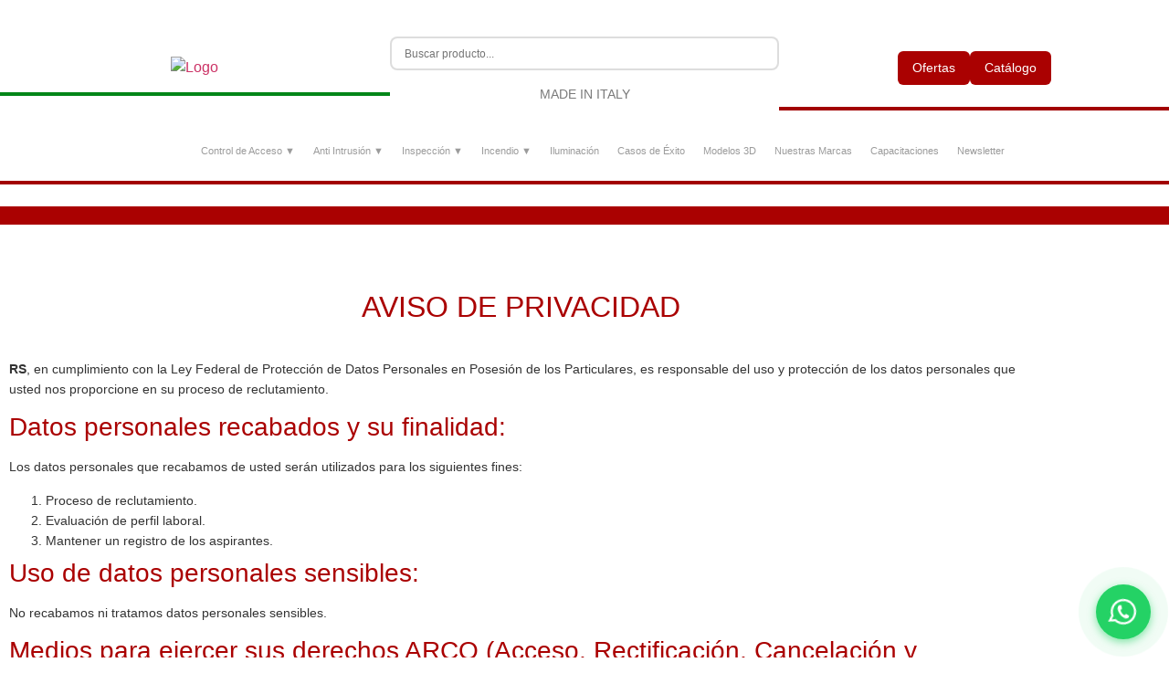

--- FILE ---
content_type: text/html; charset=UTF-8
request_url: https://rseguridad.com/aviso-de-privacidad/
body_size: 35337
content:
<!doctype html>
<html lang="es">
<head>
	<meta charset="UTF-8">
	<meta name="viewport" content="width=device-width, initial-scale=1">
	<link rel="profile" href="https://gmpg.org/xfn/11">
	<meta name='robots' content='index, follow, max-image-preview:large, max-snippet:-1, max-video-preview:-1' />

	<!-- This site is optimized with the Yoast SEO plugin v26.8 - https://yoast.com/product/yoast-seo-wordpress/ -->
	<title>Aviso de Privacidad - RS</title>
	<meta name="description" content="En cumplimiento con la Ley Federal de Protección de Datos Personales en Posesión de los Particulares." />
	<link rel="canonical" href="https://rseguridad.com/aviso-de-privacidad/" />
	<meta property="og:locale" content="es_MX" />
	<meta property="og:type" content="article" />
	<meta property="og:title" content="AVISO DE PRIVACIDAD" />
	<meta property="og:description" content="RS, en cumplimiento con la Ley Federal de Protección de Datos Personales en Posesión de los Particulares, es responsable del uso y protección de los datos personales que usted nos proporcione en su proceso de reclutamiento." />
	<meta property="og:url" content="https://rseguridad.com/aviso-de-privacidad/" />
	<meta property="og:site_name" content="RS" />
	<meta property="article:publisher" content="https://www.facebook.com/RSeguridad" />
	<meta property="article:modified_time" content="2025-10-10T18:13:12+00:00" />
	<meta property="og:image" content="https://rseguridad.com/wp-content/uploads/2023/08/Fondo-RS.jpg" />
	<meta property="og:image:width" content="1600" />
	<meta property="og:image:height" content="899" />
	<meta property="og:image:type" content="image/jpeg" />
	<meta name="twitter:card" content="summary_large_image" />
	<meta name="twitter:title" content="AVISO DE PRIVACIDAD" />
	<meta name="twitter:description" content="RS, en cumplimiento con la Ley Federal de Protección de Datos Personales en Posesión de los Particulares, es responsable del uso y protección de los datos personales que usted nos proporcione en su proceso de reclutamiento." />
	<meta name="twitter:image" content="https://rseguridad.com/wp-content/uploads/2023/08/Fondo-RS.jpg" />
	<meta name="twitter:label1" content="Tiempo de lectura" />
	<meta name="twitter:data1" content="2 minutos" />
	<script type="application/ld+json" class="yoast-schema-graph">{"@context":"https://schema.org","@graph":[{"@type":"WebPage","@id":"https://rseguridad.com/aviso-de-privacidad/","url":"https://rseguridad.com/aviso-de-privacidad/","name":"Aviso de Privacidad - RS","isPartOf":{"@id":"https://rseguridad.com/#website"},"primaryImageOfPage":{"@id":"https://rseguridad.com/aviso-de-privacidad/#primaryimage"},"image":{"@id":"https://rseguridad.com/aviso-de-privacidad/#primaryimage"},"thumbnailUrl":"https://rseguridad.com/wp-content/uploads/2023/04/Imagen-destacada-home.jpg","datePublished":"2023-04-05T16:35:40+00:00","dateModified":"2025-10-10T18:13:12+00:00","description":"En cumplimiento con la Ley Federal de Protección de Datos Personales en Posesión de los Particulares.","breadcrumb":{"@id":"https://rseguridad.com/aviso-de-privacidad/#breadcrumb"},"inLanguage":"es","potentialAction":[{"@type":"ReadAction","target":["https://rseguridad.com/aviso-de-privacidad/"]}]},{"@type":"ImageObject","inLanguage":"es","@id":"https://rseguridad.com/aviso-de-privacidad/#primaryimage","url":"https://rseguridad.com/wp-content/uploads/2023/04/Imagen-destacada-home.jpg","contentUrl":"https://rseguridad.com/wp-content/uploads/2023/04/Imagen-destacada-home.jpg","width":1200,"height":630,"caption":"Bolardos restricción acceso vehicular"},{"@type":"BreadcrumbList","@id":"https://rseguridad.com/aviso-de-privacidad/#breadcrumb","itemListElement":[{"@type":"ListItem","position":1,"name":"Inicio","item":"https://rseguridad.com/"},{"@type":"ListItem","position":2,"name":"Aviso de Privacidad"}]},{"@type":"WebSite","@id":"https://rseguridad.com/#website","url":"https://rseguridad.com/","name":"RS","description":"Expertos en seguridad física y electrónica para empresas, industrias y espacios comerciales e institucionales.","publisher":{"@id":"https://rseguridad.com/#organization"},"potentialAction":[{"@type":"SearchAction","target":{"@type":"EntryPoint","urlTemplate":"https://rseguridad.com/?s={search_term_string}"},"query-input":{"@type":"PropertyValueSpecification","valueRequired":true,"valueName":"search_term_string"}}],"inLanguage":"es"},{"@type":"Organization","@id":"https://rseguridad.com/#organization","name":"RSeguridad","url":"https://rseguridad.com/","logo":{"@type":"ImageObject","inLanguage":"es","@id":"https://rseguridad.com/#/schema/logo/image/","url":"https://rseguridad.com/wp-content/uploads/2023/12/cropped-cropped-rslogo.webp","contentUrl":"https://rseguridad.com/wp-content/uploads/2023/12/cropped-cropped-rslogo.webp","width":734,"height":565,"caption":"RSeguridad"},"image":{"@id":"https://rseguridad.com/#/schema/logo/image/"},"sameAs":["https://www.facebook.com/RSeguridad","https://mx.linkedin.com/company/rseguridad"]}]}</script>
	<!-- / Yoast SEO plugin. -->


<link rel="alternate" type="application/rss+xml" title="RS &raquo; Feed" href="https://rseguridad.com/feed/" />
<link rel="alternate" type="application/rss+xml" title="RS &raquo; RSS de los comentarios" href="https://rseguridad.com/comments/feed/" />
<link rel="alternate" title="oEmbed (JSON)" type="application/json+oembed" href="https://rseguridad.com/wp-json/oembed/1.0/embed?url=https%3A%2F%2Frseguridad.com%2Faviso-de-privacidad%2F" />
<link rel="alternate" title="oEmbed (XML)" type="text/xml+oembed" href="https://rseguridad.com/wp-json/oembed/1.0/embed?url=https%3A%2F%2Frseguridad.com%2Faviso-de-privacidad%2F&#038;format=xml" />
		
	<style id='wp-img-auto-sizes-contain-inline-css'>
img:is([sizes=auto i],[sizes^="auto," i]){contain-intrinsic-size:3000px 1500px}
/*# sourceURL=wp-img-auto-sizes-contain-inline-css */
</style>

<link rel='stylesheet' id='hfe-widgets-style-css' href='https://rseguridad.com/wp-content/plugins/header-footer-elementor/inc/widgets-css/frontend.css?ver=2.8.2' media='all' />
<link rel='stylesheet' id='hfe-woo-product-grid-css' href='https://rseguridad.com/wp-content/plugins/header-footer-elementor/inc/widgets-css/woo-products.css?ver=2.8.2' media='all' />
<link rel='stylesheet' id='dce-dynamic-visibility-style-css' href='https://rseguridad.com/wp-content/plugins/dynamic-visibility-for-elementor/assets/css/dynamic-visibility.css?ver=6.0.2' media='all' />
<style id='wp-emoji-styles-inline-css'>

	img.wp-smiley, img.emoji {
		display: inline !important;
		border: none !important;
		box-shadow: none !important;
		height: 1em !important;
		width: 1em !important;
		margin: 0 0.07em !important;
		vertical-align: -0.1em !important;
		background: none !important;
		padding: 0 !important;
	}
/*# sourceURL=wp-emoji-styles-inline-css */
</style>
<style id='global-styles-inline-css'>
:root{--wp--preset--aspect-ratio--square: 1;--wp--preset--aspect-ratio--4-3: 4/3;--wp--preset--aspect-ratio--3-4: 3/4;--wp--preset--aspect-ratio--3-2: 3/2;--wp--preset--aspect-ratio--2-3: 2/3;--wp--preset--aspect-ratio--16-9: 16/9;--wp--preset--aspect-ratio--9-16: 9/16;--wp--preset--color--black: #000000;--wp--preset--color--cyan-bluish-gray: #abb8c3;--wp--preset--color--white: #ffffff;--wp--preset--color--pale-pink: #f78da7;--wp--preset--color--vivid-red: #cf2e2e;--wp--preset--color--luminous-vivid-orange: #ff6900;--wp--preset--color--luminous-vivid-amber: #fcb900;--wp--preset--color--light-green-cyan: #7bdcb5;--wp--preset--color--vivid-green-cyan: #00d084;--wp--preset--color--pale-cyan-blue: #8ed1fc;--wp--preset--color--vivid-cyan-blue: #0693e3;--wp--preset--color--vivid-purple: #9b51e0;--wp--preset--gradient--vivid-cyan-blue-to-vivid-purple: linear-gradient(135deg,rgb(6,147,227) 0%,rgb(155,81,224) 100%);--wp--preset--gradient--light-green-cyan-to-vivid-green-cyan: linear-gradient(135deg,rgb(122,220,180) 0%,rgb(0,208,130) 100%);--wp--preset--gradient--luminous-vivid-amber-to-luminous-vivid-orange: linear-gradient(135deg,rgb(252,185,0) 0%,rgb(255,105,0) 100%);--wp--preset--gradient--luminous-vivid-orange-to-vivid-red: linear-gradient(135deg,rgb(255,105,0) 0%,rgb(207,46,46) 100%);--wp--preset--gradient--very-light-gray-to-cyan-bluish-gray: linear-gradient(135deg,rgb(238,238,238) 0%,rgb(169,184,195) 100%);--wp--preset--gradient--cool-to-warm-spectrum: linear-gradient(135deg,rgb(74,234,220) 0%,rgb(151,120,209) 20%,rgb(207,42,186) 40%,rgb(238,44,130) 60%,rgb(251,105,98) 80%,rgb(254,248,76) 100%);--wp--preset--gradient--blush-light-purple: linear-gradient(135deg,rgb(255,206,236) 0%,rgb(152,150,240) 100%);--wp--preset--gradient--blush-bordeaux: linear-gradient(135deg,rgb(254,205,165) 0%,rgb(254,45,45) 50%,rgb(107,0,62) 100%);--wp--preset--gradient--luminous-dusk: linear-gradient(135deg,rgb(255,203,112) 0%,rgb(199,81,192) 50%,rgb(65,88,208) 100%);--wp--preset--gradient--pale-ocean: linear-gradient(135deg,rgb(255,245,203) 0%,rgb(182,227,212) 50%,rgb(51,167,181) 100%);--wp--preset--gradient--electric-grass: linear-gradient(135deg,rgb(202,248,128) 0%,rgb(113,206,126) 100%);--wp--preset--gradient--midnight: linear-gradient(135deg,rgb(2,3,129) 0%,rgb(40,116,252) 100%);--wp--preset--font-size--small: 13px;--wp--preset--font-size--medium: 20px;--wp--preset--font-size--large: 36px;--wp--preset--font-size--x-large: 42px;--wp--preset--spacing--20: 0.44rem;--wp--preset--spacing--30: 0.67rem;--wp--preset--spacing--40: 1rem;--wp--preset--spacing--50: 1.5rem;--wp--preset--spacing--60: 2.25rem;--wp--preset--spacing--70: 3.38rem;--wp--preset--spacing--80: 5.06rem;--wp--preset--shadow--natural: 6px 6px 9px rgba(0, 0, 0, 0.2);--wp--preset--shadow--deep: 12px 12px 50px rgba(0, 0, 0, 0.4);--wp--preset--shadow--sharp: 6px 6px 0px rgba(0, 0, 0, 0.2);--wp--preset--shadow--outlined: 6px 6px 0px -3px rgb(255, 255, 255), 6px 6px rgb(0, 0, 0);--wp--preset--shadow--crisp: 6px 6px 0px rgb(0, 0, 0);}:root { --wp--style--global--content-size: 800px;--wp--style--global--wide-size: 1200px; }:where(body) { margin: 0; }.wp-site-blocks > .alignleft { float: left; margin-right: 2em; }.wp-site-blocks > .alignright { float: right; margin-left: 2em; }.wp-site-blocks > .aligncenter { justify-content: center; margin-left: auto; margin-right: auto; }:where(.wp-site-blocks) > * { margin-block-start: 24px; margin-block-end: 0; }:where(.wp-site-blocks) > :first-child { margin-block-start: 0; }:where(.wp-site-blocks) > :last-child { margin-block-end: 0; }:root { --wp--style--block-gap: 24px; }:root :where(.is-layout-flow) > :first-child{margin-block-start: 0;}:root :where(.is-layout-flow) > :last-child{margin-block-end: 0;}:root :where(.is-layout-flow) > *{margin-block-start: 24px;margin-block-end: 0;}:root :where(.is-layout-constrained) > :first-child{margin-block-start: 0;}:root :where(.is-layout-constrained) > :last-child{margin-block-end: 0;}:root :where(.is-layout-constrained) > *{margin-block-start: 24px;margin-block-end: 0;}:root :where(.is-layout-flex){gap: 24px;}:root :where(.is-layout-grid){gap: 24px;}.is-layout-flow > .alignleft{float: left;margin-inline-start: 0;margin-inline-end: 2em;}.is-layout-flow > .alignright{float: right;margin-inline-start: 2em;margin-inline-end: 0;}.is-layout-flow > .aligncenter{margin-left: auto !important;margin-right: auto !important;}.is-layout-constrained > .alignleft{float: left;margin-inline-start: 0;margin-inline-end: 2em;}.is-layout-constrained > .alignright{float: right;margin-inline-start: 2em;margin-inline-end: 0;}.is-layout-constrained > .aligncenter{margin-left: auto !important;margin-right: auto !important;}.is-layout-constrained > :where(:not(.alignleft):not(.alignright):not(.alignfull)){max-width: var(--wp--style--global--content-size);margin-left: auto !important;margin-right: auto !important;}.is-layout-constrained > .alignwide{max-width: var(--wp--style--global--wide-size);}body .is-layout-flex{display: flex;}.is-layout-flex{flex-wrap: wrap;align-items: center;}.is-layout-flex > :is(*, div){margin: 0;}body .is-layout-grid{display: grid;}.is-layout-grid > :is(*, div){margin: 0;}body{padding-top: 0px;padding-right: 0px;padding-bottom: 0px;padding-left: 0px;}a:where(:not(.wp-element-button)){text-decoration: underline;}:root :where(.wp-element-button, .wp-block-button__link){background-color: #32373c;border-width: 0;color: #fff;font-family: inherit;font-size: inherit;font-style: inherit;font-weight: inherit;letter-spacing: inherit;line-height: inherit;padding-top: calc(0.667em + 2px);padding-right: calc(1.333em + 2px);padding-bottom: calc(0.667em + 2px);padding-left: calc(1.333em + 2px);text-decoration: none;text-transform: inherit;}.has-black-color{color: var(--wp--preset--color--black) !important;}.has-cyan-bluish-gray-color{color: var(--wp--preset--color--cyan-bluish-gray) !important;}.has-white-color{color: var(--wp--preset--color--white) !important;}.has-pale-pink-color{color: var(--wp--preset--color--pale-pink) !important;}.has-vivid-red-color{color: var(--wp--preset--color--vivid-red) !important;}.has-luminous-vivid-orange-color{color: var(--wp--preset--color--luminous-vivid-orange) !important;}.has-luminous-vivid-amber-color{color: var(--wp--preset--color--luminous-vivid-amber) !important;}.has-light-green-cyan-color{color: var(--wp--preset--color--light-green-cyan) !important;}.has-vivid-green-cyan-color{color: var(--wp--preset--color--vivid-green-cyan) !important;}.has-pale-cyan-blue-color{color: var(--wp--preset--color--pale-cyan-blue) !important;}.has-vivid-cyan-blue-color{color: var(--wp--preset--color--vivid-cyan-blue) !important;}.has-vivid-purple-color{color: var(--wp--preset--color--vivid-purple) !important;}.has-black-background-color{background-color: var(--wp--preset--color--black) !important;}.has-cyan-bluish-gray-background-color{background-color: var(--wp--preset--color--cyan-bluish-gray) !important;}.has-white-background-color{background-color: var(--wp--preset--color--white) !important;}.has-pale-pink-background-color{background-color: var(--wp--preset--color--pale-pink) !important;}.has-vivid-red-background-color{background-color: var(--wp--preset--color--vivid-red) !important;}.has-luminous-vivid-orange-background-color{background-color: var(--wp--preset--color--luminous-vivid-orange) !important;}.has-luminous-vivid-amber-background-color{background-color: var(--wp--preset--color--luminous-vivid-amber) !important;}.has-light-green-cyan-background-color{background-color: var(--wp--preset--color--light-green-cyan) !important;}.has-vivid-green-cyan-background-color{background-color: var(--wp--preset--color--vivid-green-cyan) !important;}.has-pale-cyan-blue-background-color{background-color: var(--wp--preset--color--pale-cyan-blue) !important;}.has-vivid-cyan-blue-background-color{background-color: var(--wp--preset--color--vivid-cyan-blue) !important;}.has-vivid-purple-background-color{background-color: var(--wp--preset--color--vivid-purple) !important;}.has-black-border-color{border-color: var(--wp--preset--color--black) !important;}.has-cyan-bluish-gray-border-color{border-color: var(--wp--preset--color--cyan-bluish-gray) !important;}.has-white-border-color{border-color: var(--wp--preset--color--white) !important;}.has-pale-pink-border-color{border-color: var(--wp--preset--color--pale-pink) !important;}.has-vivid-red-border-color{border-color: var(--wp--preset--color--vivid-red) !important;}.has-luminous-vivid-orange-border-color{border-color: var(--wp--preset--color--luminous-vivid-orange) !important;}.has-luminous-vivid-amber-border-color{border-color: var(--wp--preset--color--luminous-vivid-amber) !important;}.has-light-green-cyan-border-color{border-color: var(--wp--preset--color--light-green-cyan) !important;}.has-vivid-green-cyan-border-color{border-color: var(--wp--preset--color--vivid-green-cyan) !important;}.has-pale-cyan-blue-border-color{border-color: var(--wp--preset--color--pale-cyan-blue) !important;}.has-vivid-cyan-blue-border-color{border-color: var(--wp--preset--color--vivid-cyan-blue) !important;}.has-vivid-purple-border-color{border-color: var(--wp--preset--color--vivid-purple) !important;}.has-vivid-cyan-blue-to-vivid-purple-gradient-background{background: var(--wp--preset--gradient--vivid-cyan-blue-to-vivid-purple) !important;}.has-light-green-cyan-to-vivid-green-cyan-gradient-background{background: var(--wp--preset--gradient--light-green-cyan-to-vivid-green-cyan) !important;}.has-luminous-vivid-amber-to-luminous-vivid-orange-gradient-background{background: var(--wp--preset--gradient--luminous-vivid-amber-to-luminous-vivid-orange) !important;}.has-luminous-vivid-orange-to-vivid-red-gradient-background{background: var(--wp--preset--gradient--luminous-vivid-orange-to-vivid-red) !important;}.has-very-light-gray-to-cyan-bluish-gray-gradient-background{background: var(--wp--preset--gradient--very-light-gray-to-cyan-bluish-gray) !important;}.has-cool-to-warm-spectrum-gradient-background{background: var(--wp--preset--gradient--cool-to-warm-spectrum) !important;}.has-blush-light-purple-gradient-background{background: var(--wp--preset--gradient--blush-light-purple) !important;}.has-blush-bordeaux-gradient-background{background: var(--wp--preset--gradient--blush-bordeaux) !important;}.has-luminous-dusk-gradient-background{background: var(--wp--preset--gradient--luminous-dusk) !important;}.has-pale-ocean-gradient-background{background: var(--wp--preset--gradient--pale-ocean) !important;}.has-electric-grass-gradient-background{background: var(--wp--preset--gradient--electric-grass) !important;}.has-midnight-gradient-background{background: var(--wp--preset--gradient--midnight) !important;}.has-small-font-size{font-size: var(--wp--preset--font-size--small) !important;}.has-medium-font-size{font-size: var(--wp--preset--font-size--medium) !important;}.has-large-font-size{font-size: var(--wp--preset--font-size--large) !important;}.has-x-large-font-size{font-size: var(--wp--preset--font-size--x-large) !important;}
:root :where(.wp-block-pullquote){font-size: 1.5em;line-height: 1.6;}
/*# sourceURL=global-styles-inline-css */
</style>
<link rel='stylesheet' id='contact-form-7-css' href='https://rseguridad.com/wp-content/plugins/contact-form-7/includes/css/styles.css?ver=6.1.4' media='all' />
<link rel='stylesheet' id='woocommerce-layout-css' href='https://rseguridad.com/wp-content/plugins/woocommerce/assets/css/woocommerce-layout.css?ver=10.4.3' media='all' />
<link rel='stylesheet' id='woocommerce-smallscreen-css' href='https://rseguridad.com/wp-content/plugins/woocommerce/assets/css/woocommerce-smallscreen.css?ver=10.4.3' media='only screen and (max-width: 768px)' />
<link rel='stylesheet' id='woocommerce-general-css' href='https://rseguridad.com/wp-content/plugins/woocommerce/assets/css/woocommerce.css?ver=10.4.3' media='all' />
<style id='woocommerce-inline-inline-css'>
.woocommerce form .form-row .required { visibility: visible; }
/*# sourceURL=woocommerce-inline-inline-css */
</style>
<link rel='stylesheet' id='cmplz-general-css' href='https://rseguridad.com/wp-content/plugins/complianz-gdpr/assets/css/cookieblocker.min.css?ver=1765902976' media='all' />
<link rel='stylesheet' id='hfe-style-css' href='https://rseguridad.com/wp-content/plugins/header-footer-elementor/assets/css/header-footer-elementor.css?ver=2.8.2' media='all' />
<link rel='stylesheet' id='elementor-icons-css' href='https://rseguridad.com/wp-content/plugins/elementor/assets/lib/eicons/css/elementor-icons.min.css?ver=5.46.0' media='all' />
<link rel='stylesheet' id='elementor-frontend-css' href='https://rseguridad.com/wp-content/plugins/elementor/assets/css/frontend.min.css?ver=3.34.2' media='all' />
<link rel='stylesheet' id='elementor-post-5-css' href='https://rseguridad.com/wp-content/uploads/elementor/css/post-5.css?ver=1769116433' media='all' />
<link rel='stylesheet' id='widget-heading-css' href='https://rseguridad.com/wp-content/plugins/elementor/assets/css/widget-heading.min.css?ver=3.34.2' media='all' />
<link rel='stylesheet' id='elementor-post-295-css' href='https://rseguridad.com/wp-content/uploads/elementor/css/post-295.css?ver=1769176808' media='all' />
<link rel='stylesheet' id='hello-elementor-css' href='https://rseguridad.com/wp-content/themes/hello-elementor/assets/css/reset.css?ver=3.4.6' media='all' />
<link rel='stylesheet' id='hello-elementor-theme-style-css' href='https://rseguridad.com/wp-content/themes/hello-elementor/assets/css/theme.css?ver=3.4.6' media='all' />
<link rel='stylesheet' id='hello-elementor-header-footer-css' href='https://rseguridad.com/wp-content/themes/hello-elementor/assets/css/header-footer.css?ver=3.4.6' media='all' />
<link rel='stylesheet' id='widget-image-css' href='https://rseguridad.com/wp-content/plugins/elementor/assets/css/widget-image.min.css?ver=3.34.2' media='all' />
<link rel='stylesheet' id='e-animation-grow-css' href='https://rseguridad.com/wp-content/plugins/elementor/assets/lib/animations/styles/e-animation-grow.min.css?ver=3.34.2' media='all' />
<link rel='stylesheet' id='widget-social-icons-css' href='https://rseguridad.com/wp-content/plugins/elementor/assets/css/widget-social-icons.min.css?ver=3.34.2' media='all' />
<link rel='stylesheet' id='e-apple-webkit-css' href='https://rseguridad.com/wp-content/plugins/elementor/assets/css/conditionals/apple-webkit.min.css?ver=3.34.2' media='all' />
<link rel='stylesheet' id='widget-icon-list-css' href='https://rseguridad.com/wp-content/plugins/elementor/assets/css/widget-icon-list.min.css?ver=3.34.2' media='all' />
<link rel='stylesheet' id='widget-form-css' href='https://rseguridad.com/wp-content/plugins/elementor-pro/assets/css/widget-form.min.css?ver=3.34.2' media='all' />
<link rel='stylesheet' id='e-animation-slideInUp-css' href='https://rseguridad.com/wp-content/plugins/elementor/assets/lib/animations/styles/slideInUp.min.css?ver=3.34.2' media='all' />
<link rel='stylesheet' id='e-popup-css' href='https://rseguridad.com/wp-content/plugins/elementor-pro/assets/css/conditionals/popup.min.css?ver=3.34.2' media='all' />
<link rel='stylesheet' id='elementor-post-5382-css' href='https://rseguridad.com/wp-content/uploads/elementor/css/post-5382.css?ver=1769116433' media='all' />
<link rel='stylesheet' id='elementor-post-167-css' href='https://rseguridad.com/wp-content/uploads/elementor/css/post-167.css?ver=1769116433' media='all' />
<link rel='stylesheet' id='elementor-post-345-css' href='https://rseguridad.com/wp-content/uploads/elementor/css/post-345.css?ver=1769116433' media='all' />
<link rel='stylesheet' id='hfe-elementor-icons-css' href='https://rseguridad.com/wp-content/plugins/elementor/assets/lib/eicons/css/elementor-icons.min.css?ver=5.34.0' media='all' />
<link rel='stylesheet' id='hfe-icons-list-css' href='https://rseguridad.com/wp-content/plugins/elementor/assets/css/widget-icon-list.min.css?ver=3.24.3' media='all' />
<link rel='stylesheet' id='hfe-social-icons-css' href='https://rseguridad.com/wp-content/plugins/elementor/assets/css/widget-social-icons.min.css?ver=3.24.0' media='all' />
<link rel='stylesheet' id='hfe-social-share-icons-brands-css' href='https://rseguridad.com/wp-content/plugins/elementor/assets/lib/font-awesome/css/brands.css?ver=5.15.3' media='all' />
<link rel='stylesheet' id='hfe-social-share-icons-fontawesome-css' href='https://rseguridad.com/wp-content/plugins/elementor/assets/lib/font-awesome/css/fontawesome.css?ver=5.15.3' media='all' />
<link rel='stylesheet' id='hfe-nav-menu-icons-css' href='https://rseguridad.com/wp-content/plugins/elementor/assets/lib/font-awesome/css/solid.css?ver=5.15.3' media='all' />
<link rel='stylesheet' id='hfe-widget-blockquote-css' href='https://rseguridad.com/wp-content/plugins/elementor-pro/assets/css/widget-blockquote.min.css?ver=3.25.0' media='all' />
<link rel='stylesheet' id='hfe-mega-menu-css' href='https://rseguridad.com/wp-content/plugins/elementor-pro/assets/css/widget-mega-menu.min.css?ver=3.26.2' media='all' />
<link rel='stylesheet' id='hfe-nav-menu-widget-css' href='https://rseguridad.com/wp-content/plugins/elementor-pro/assets/css/widget-nav-menu.min.css?ver=3.26.0' media='all' />
<link rel='stylesheet' id='elementor-gf-local-roboto-css' href='https://rseguridad.com/wp-content/uploads/elementor/google-fonts/css/roboto.css?ver=1742399500' media='all' />
<link rel='stylesheet' id='elementor-gf-local-robotoslab-css' href='https://rseguridad.com/wp-content/uploads/elementor/google-fonts/css/robotoslab.css?ver=1742399504' media='all' />
<link rel='stylesheet' id='elementor-gf-local-montserrat-css' href='https://rseguridad.com/wp-content/uploads/elementor/google-fonts/css/montserrat.css?ver=1742399510' media='all' />
<link rel='stylesheet' id='elementor-icons-shared-0-css' href='https://rseguridad.com/wp-content/plugins/elementor/assets/lib/font-awesome/css/fontawesome.min.css?ver=5.15.3' media='all' />
<link rel='stylesheet' id='elementor-icons-fa-brands-css' href='https://rseguridad.com/wp-content/plugins/elementor/assets/lib/font-awesome/css/brands.min.css?ver=5.15.3' media='all' />
<link rel='stylesheet' id='elementor-icons-fa-solid-css' href='https://rseguridad.com/wp-content/plugins/elementor/assets/lib/font-awesome/css/solid.min.css?ver=5.15.3' media='all' />
<link rel='stylesheet' id='wp-paginate-css' href='https://rseguridad.com/wp-content/plugins/wp-paginate/css/wp-paginate.css?ver=2.2.4' media='screen' />
<script src="https://rseguridad.com/wp-content/plugins/google-analytics-for-wordpress/assets/js/frontend-gtag.min.js?ver=9.11.1" id="monsterinsights-frontend-script-js" async data-wp-strategy="async"></script>
<script data-cfasync="false" data-wpfc-render="false" id='monsterinsights-frontend-script-js-extra'>var monsterinsights_frontend = {"js_events_tracking":"true","download_extensions":"doc,pdf,ppt,zip,xls,docx,pptx,xlsx,jpg,jpeg,png","inbound_paths":"[{\"path\":\"\\\/go\\\/\",\"label\":\"affiliate\"},{\"path\":\"\\\/recommend\\\/\",\"label\":\"affiliate\"}]","home_url":"https:\/\/rseguridad.com","hash_tracking":"false","v4_id":"G-HMBTDWT9SE"};</script>
<script src="https://rseguridad.com/wp-includes/js/jquery/jquery.min.js?ver=3.7.1" id="jquery-core-js"></script>
<script src="https://rseguridad.com/wp-includes/js/jquery/jquery-migrate.min.js?ver=3.4.1" id="jquery-migrate-js"></script>
<script id="jquery-js-after">
!function($){"use strict";$(document).ready(function(){$(this).scrollTop()>100&&$(".hfe-scroll-to-top-wrap").removeClass("hfe-scroll-to-top-hide"),$(window).scroll(function(){$(this).scrollTop()<100?$(".hfe-scroll-to-top-wrap").fadeOut(300):$(".hfe-scroll-to-top-wrap").fadeIn(300)}),$(".hfe-scroll-to-top-wrap").on("click",function(){$("html, body").animate({scrollTop:0},300);return!1})})}(jQuery);
!function($){'use strict';$(document).ready(function(){var bar=$('.hfe-reading-progress-bar');if(!bar.length)return;$(window).on('scroll',function(){var s=$(window).scrollTop(),d=$(document).height()-$(window).height(),p=d? s/d*100:0;bar.css('width',p+'%')});});}(jQuery);
//# sourceURL=jquery-js-after
</script>
<script src="https://rseguridad.com/wp-content/plugins/woocommerce/assets/js/jquery-blockui/jquery.blockUI.min.js?ver=2.7.0-wc.10.4.3" id="wc-jquery-blockui-js" defer data-wp-strategy="defer"></script>
<script id="wc-add-to-cart-js-extra">
var wc_add_to_cart_params = {"ajax_url":"/wp-admin/admin-ajax.php","wc_ajax_url":"/?wc-ajax=%%endpoint%%","i18n_view_cart":"Ver carrito","cart_url":"https://rseguridad.com","is_cart":"","cart_redirect_after_add":"no"};
//# sourceURL=wc-add-to-cart-js-extra
</script>
<script src="https://rseguridad.com/wp-content/plugins/woocommerce/assets/js/frontend/add-to-cart.min.js?ver=10.4.3" id="wc-add-to-cart-js" defer data-wp-strategy="defer"></script>
<script src="https://rseguridad.com/wp-content/plugins/woocommerce/assets/js/js-cookie/js.cookie.min.js?ver=2.1.4-wc.10.4.3" id="wc-js-cookie-js" defer data-wp-strategy="defer"></script>
<script id="woocommerce-js-extra">
var woocommerce_params = {"ajax_url":"/wp-admin/admin-ajax.php","wc_ajax_url":"/?wc-ajax=%%endpoint%%","i18n_password_show":"Show password","i18n_password_hide":"Hide password"};
//# sourceURL=woocommerce-js-extra
</script>
<script src="https://rseguridad.com/wp-content/plugins/woocommerce/assets/js/frontend/woocommerce.min.js?ver=10.4.3" id="woocommerce-js" defer data-wp-strategy="defer"></script>
<link rel="https://api.w.org/" href="https://rseguridad.com/wp-json/" /><link rel="alternate" title="JSON" type="application/json" href="https://rseguridad.com/wp-json/wp/v2/pages/295" /><link rel="EditURI" type="application/rsd+xml" title="RSD" href="https://rseguridad.com/xmlrpc.php?rsd" />
<meta name="cdp-version" content="1.5.0" />	<noscript><style>.woocommerce-product-gallery{ opacity: 1 !important; }</style></noscript>
	<meta name="generator" content="Elementor 3.34.2; features: additional_custom_breakpoints; settings: css_print_method-external, google_font-enabled, font_display-swap">
			<style>
				.e-con.e-parent:nth-of-type(n+4):not(.e-lazyloaded):not(.e-no-lazyload),
				.e-con.e-parent:nth-of-type(n+4):not(.e-lazyloaded):not(.e-no-lazyload) * {
					background-image: none !important;
				}
				@media screen and (max-height: 1024px) {
					.e-con.e-parent:nth-of-type(n+3):not(.e-lazyloaded):not(.e-no-lazyload),
					.e-con.e-parent:nth-of-type(n+3):not(.e-lazyloaded):not(.e-no-lazyload) * {
						background-image: none !important;
					}
				}
				@media screen and (max-height: 640px) {
					.e-con.e-parent:nth-of-type(n+2):not(.e-lazyloaded):not(.e-no-lazyload),
					.e-con.e-parent:nth-of-type(n+2):not(.e-lazyloaded):not(.e-no-lazyload) * {
						background-image: none !important;
					}
				}
			</style>
			<link rel="icon" href="https://rseguridad.com/wp-content/uploads/2025/02/cropped-rslogo-32x32.png" sizes="32x32" />
<link rel="icon" href="https://rseguridad.com/wp-content/uploads/2025/02/cropped-rslogo-192x192.png" sizes="192x192" />
<link rel="apple-touch-icon" href="https://rseguridad.com/wp-content/uploads/2025/02/cropped-rslogo-180x180.png" />
<meta name="msapplication-TileImage" content="https://rseguridad.com/wp-content/uploads/2025/02/cropped-rslogo-270x270.png" />
</head>
<body data-rsssl=1 class="wp-singular page-template page-template-elementor_header_footer page page-id-295 wp-custom-logo wp-embed-responsive wp-theme-hello-elementor theme-hello-elementor woocommerce-no-js ehf-template-hello-elementor ehf-stylesheet-hello-elementor hello-elementor-default elementor-default elementor-template-full-width elementor-kit-5 elementor-page elementor-page-295">


<a class="skip-link screen-reader-text" href="#content">Ir al contenido</a>

		<header data-elementor-type="header" data-elementor-id="5382" class="elementor elementor-5382 elementor-location-header" data-elementor-post-type="elementor_library">
			<div class="elementor-element elementor-element-11af246 e-con-full e-flex e-con e-parent" data-id="11af246" data-element_type="container">
				<div class="elementor-element elementor-element-1fcaf93 elementor-widget elementor-widget-html" data-id="1fcaf93" data-element_type="widget" data-widget_type="html.default">
				<div class="elementor-widget-container">
					<header>

        <div class="header-top">

            <div class="header-logo">
                <a href="https://rseguridad.com/"><img
                        src="https://rseguridad.com/wp-content/uploads/2023/12/cropped-rslogo.webp" alt="Logo"></a>
                <!-- Ícono hamburguesa para móvil -->
                <div id="hamburger" onclick="toggleMenu()">&#9776;</div>
            </div>


            <div class="header-space">
                <!-- Buscador de productos -->
                <div id="buscador-header-container">
                    <input type="text" id="buscador-header-input" placeholder="Buscar producto..." />
                    <span id="clear-input">&times;</span>
                    <div id="buscador-header-resultados"></div>
                </div>

                <h1 class="slogan">MADE IN ITALY</h1>
            </div>

            <div class="header-buttons">
                <a href="https://rseguridad.com/outlet/" class="btn-custom">Ofertas</a>
                <a href="https://rseguridad.com/wp-content/uploads/2025/10/Catalogo-General-RS-2025.pdf" target="_blank"
                    class="btn-custom">Catálogo</a>
            </div>
        </div>


        <ul class="menu" id="mainMenu">

            <li class="menu-item">
                Control de Acceso
                ▼
                <div class="submenu">
                    <div class="submenu-column">
                        <h2 class="titulo-verticall">Vehicular</h2><br>
                        <div style="padding-top: 15px;"></div>
                        <div class="dos-columnas" style="padding-left: 25px;">
                            <a href="https://rseguridad.com/poncha-llantas" class="submenu-item"><img
                                    src="https://rseguridad.com/wp-content/uploads/2023/04/ponchallanta-1-150x150.png"
                                    alt="">Poncha Llantas</a>
                            <a href="https://rseguridad.com/bolardos" class="submenu-item"><img
                                    src="https://rseguridad.com/wp-content/uploads/2023/04/bolardo-1-150x150.png"
                                    alt="">Bolardos</a>
                            <a href="https://rseguridad.com/road-blockers/" class="submenu-item"><img
                                    src="https://rseguridad.com/wp-content/uploads/2023/04/roadblocker-1.png"
                                    alt="">Road Blockers</a>
                            <a href="https://rseguridad.com/barreras-vehiculares" class="submenu-item"><img
                                    src="https://rseguridad.com/wp-content/uploads/2023/04/barrera-vehicular.png"
                                    alt="">Barreras Vehiculares</a>
                            <a href="https://rseguridad.com/senalizacion/" class="submenu-item"><img
                                    src="https://rseguridad.com/wp-content/uploads/2023/04/semaforo.png"
                                    alt="">Señalización</a>
                            <a href="https://rseguridad.com/guarda-parkings/" class="submenu-item"><img
                                    src="https://rseguridad.com/wp-content/uploads/2025/10/nada.png" alt="">Guarda
                                Parkings</a>
                        </div>
                        <div style="padding-top: 15px;"></div>
                    </div>

                    <div class="submenu-column">
                        <h2 class="titulo-verticall">Peatonal</h2><br>
                        <div style="padding-top: 15px;"></div>
                        <div class="borde-izquierda dos-columnas" style="padding-left: 25px;">
                            <a href="https://rseguridad.com/esclusas" class="submenu-item"><img
                                    src="https://rseguridad.com/wp-content/uploads/2023/04/esclusa-1.png"
                                    alt="">Esclusas</a>
                            <a href="https://rseguridad.com/torniquetes" class="submenu-item"><img
                                    src="https://rseguridad.com/wp-content/uploads/2023/04/torniquete-1.png"
                                    alt="">Torniquetes</a>
                            <a href="https://rseguridad.com/puertas-de-cortesia" class="submenu-item"><img
                                    src="https://rseguridad.com/wp-content/uploads/2023/04/puerta-de-cortesia.png"
                                    alt="">Puertas de Cortesía</a>
                            <a href="https://rseguridad.com/pasillos-motorizados" class="submenu-item"><img
                                    src="https://rseguridad.com/wp-content/uploads/2023/04/pasillo-motorizado.png"
                                    alt="">Pasillos Motorizados</a>
                            <a href="https://rseguridad.com/puertas%20giratorias" class="submenu-item"><img
                                    src="https://rseguridad.com/wp-content/uploads/2023/04/puerta-giratoria.png"
                                    alt="">Puertas Giratorias</a>
                            <a href="https://rseguridad.com/cierrapuertas/" class="submenu-item"><img
                                    src="https://rseguridad.com/wp-content/uploads/2025/07/cierrapuertas.png"
                                    alt="">Cierrapuertas</a>
                        </div>
                        <div style="padding-top: 15px;"></div>
                    </div>

                </div>
            </li>


            <li class="menu-item">
                Anti Intrusión
                ▼
                <div class="submenu">
                    <div class="submenu-column">
                        <h2 class="titulo-verticall">Protección Perimetral</h2><br>
                        <div style="padding-top: 15px;"></div>
                        <div class="borde-derech dos-columnas" style="padding-left: 25px;">
                            <a href="https://rseguridad.com/sensores-perimetrales/" class="submenu-item"><img
                                    src="https://rseguridad.com/wp-content/uploads/2023/04/anti-colision.png"
                                    alt="">Sensores perimetrales</a>
                            <a href="https://rseguridad.com/barreras-microondas/" class="submenu-item"><img
                                    src="https://rseguridad.com/wp-content/uploads/2023/04/barreras-microondas.png"
                                    alt="">Barreras Microondas</a>
                        </div>
                        <div style="padding-top: 15px;"></div>
                    </div>

                    <div class="submenu-column">
                        <h2 class="titulo-verticall">Disuasión Activa</h2><br>
                        <div style="padding-top: 15px;"></div>
                        <div class="borde-izquierda dos-columnas" style="padding-left: 25px;">
                            <a href="https://rseguridad.com/generadores-de-niebla/" class="submenu-item"><img
                                    src="https://rseguridad.com/wp-content/uploads/2023/04/generador-de-niebla.png"
                                    alt="">Generadores de Niebla</a>
                            <a href="https://rseguridad.com/sirenas-anti-intrusion/" class="submenu-item"><img
                                    src="https://rseguridad.com/wp-content/uploads/2023/04/sirena.png"
                                    alt="">Sirenas</a>
                        </div>
                    </div>
                    <div style="padding-top: 15px;"></div>
                </div>
            </li>

            <li class="menu-item">
                Inspección
                ▼
                <div class="submenu">
                    <div class="submenu-column">
                        <h2 class="titulo-verticall">&nbsp;</h2><br>
                        <div class="borde-derech" style="padding-left: 25px;">
                            <a href="https://rseguridad.com/maquinas-de-rayos-x/" class="submenu-item"><img
                                    src="https://rseguridad.com/wp-content/uploads/2023/04/maquina-rayos-x.png"
                                    alt="">Máquinas de Rayos X</a>
                        </div>
                    </div>
                    <div class="submenu-column">
                        <h2 class="titulo-verticall">Inspección</h2><br>
                        <div class="borde-izquierda" style="padding-left: 25px;">
                            <a href="https://rseguridad.com/detectores-de-metales/" class="submenu-item"><img
                                    src="https://rseguridad.com/wp-content/uploads/2023/04/detector-de-metales.png"
                                    alt="">Detectores
                                de Metales</a>
                        </div>
                        <div style="padding-top: 15px;"></div>
                    </div>

                    <div class="submenu-column">
                        <h2 class="titulo-verticall">&nbsp;</h2><br>
                        <div class="borde-izquierda" style="padding-left: 25px;">
                            <a href="https://rseguridad.com/escaner-vehicular/" class="submenu-item"><img
                                    src="https://rseguridad.com/wp-content/uploads/2023/04/escaner-vehicular.png"
                                    alt="">Escáner
                                Vehicular</a>
                        </div>
                    </div>
                    <div style="padding-top: 15px;"></div>
                </div>
            </li>


            <li class="menu-item">
                Incendio
                ▼
                <div class="submenu">
                    <div class="submenu-column">
                        <h2 class="titulo-verticall">&nbsp;</h2><br>
                        <div style="padding-top: 15px;"></div>
                        <div style="padding-left: 25px;">
                            <a href="https://rseguridad.com/paneles-direccionables/" class="submenu-item"><img
                                    src="https://rseguridad.com/wp-content/uploads/2023/04/canion-de-niebla.png"
                                    alt="">Paneles Direccionables</a>
                            <a href="https://rseguridad.com/detectores-de-humo/" class="submenu-item"><img
                                    src="https://rseguridad.com/wp-content/uploads/2023/04/detectores-1.png"
                                    alt="">Detectores INIM</a>
                            <a href="https://rseguridad.com/modulos-direccionables/" class="submenu-item"><img
                                    src="https://rseguridad.com/wp-content/uploads/2023/04/canion-de-niebla.png"
                                    alt="">Modulos Direccionables</a>
                        </div>
                        <div style="padding-top: 15px;"></div>
                    </div>
                    <div class="submenu-column">
                        <h2 class="titulo-verticall">Incendio</h2><br>
                        <div style="padding-top: 15px;"></div>
                        <div class="borde-izquierda" style="padding-left: 25px;">
                            <a href="https://rseguridad.com/paneles-convencionales/" class="submenu-item"><img
                                    src="https://rseguridad.com/wp-content/uploads/2023/04/canion-de-niebla-1.png"
                                    alt="">Paneles Convencionales</a>
                            <a href="https://rseguridad.com/detectores-especiales/" class="submenu-item"><img
                                    src="https://rseguridad.com/wp-content/uploads/2023/04/detector-optico.png"
                                    alt="">Detectores
                                Especiales</a>
                            <a href="https://rseguridad.com/accesorios-inim/" class="submenu-item"><img
                                    src="https://rseguridad.com/wp-content/uploads/2023/04/accesorios-1.png"
                                    alt="">Accesorios INIM</a>
                        </div>
                        <div style="padding-top: 15px;"></div>
                    </div>

                    <div class="submenu-column">
                        <h2 class="titulo-verticall">&nbsp;</h2><br>
                        <div style="padding-top: 15px;"></div>
                        <div class="borde-izquierda" style="padding-left: 25px;">
                            <a href="https://rseguridad.com/estaciones-manuales/" class="submenu-item"><img
                                    src="https://rseguridad.com/wp-content/uploads/2023/04/estacion-manual.png"
                                    alt="">Estaciones Manuales</a>
                            <a href="https://rseguridad.com/dispositivos-de-notificacion/" class="submenu-item"><img
                                    src="https://rseguridad.com/wp-content/uploads/2025/06/sirena-incendio.png"
                                    alt="">Dispositivos de Notificación</a>
                            <a href="https://rseguridad.com/modulos-direccionables-previdia216-ultrabox/"
                                class="submenu-item"><img
                                    src="https://rseguridad.com/wp-content/uploads/2023/04/canion-de-niebla.png"
                                    alt="">Modulos Previdia216/UltraBox</a>
                        </div>
                        <div style="padding-top: 15px;"></div>
                    </div>
                </div>
            </li>


            <li><a href="https://rseguridad.com/plep/" target="_blank" class="link-custom">Iluminación</a></li>
            <li><a href="https://rseguridad.com/casos-de-exito/" class="link-custom">Casos de Éxito</a></li>
            <li><a href="https://rseguridad.com/verticales/" target="_blank" class="link-custom">Modelos 3D</a></li>
            <li><a href="https://rseguridad.com/marcas/" class="link-custom">Nuestras Marcas</a></li>
            <li><a href="https://rseguridad.com/capacitaciones-eventos/" class="link-custom">Capacitaciones</a></li>
            <li><a href="https://rseguridad.com/newsletter/" class="link-custom">Newsletter</a></li>
        </ul>
    </header>


    <script>

        function toggleMenu() {
            const menu = document.getElementById("mainMenu");
            const hamburger = document.getElementById("hamburger");

            menu.classList.toggle("show");
            hamburger.classList.toggle("active");

            // Cambiar el ícono de hamburguesa a X
            if (hamburger.classList.contains("active")) {
                hamburger.innerHTML = "✖"; // X
            } else {
                hamburger.innerHTML = "&#9776;"; // hamburguesa
            }
        }



        document.querySelectorAll('.menu-item').forEach(item => {
            let timer;

            item.addEventListener('mouseenter', () => {
                if (window.innerWidth > 768) {
                    clearTimeout(timer);
                    const submenu = item.querySelector('.submenu');
                    submenu.classList.add('show');
                }
            });

            item.addEventListener('mouseleave', () => {
                if (window.innerWidth > 768) {
                    const submenu = item.querySelector('.submenu');
                    timer = setTimeout(() => {
                        submenu.classList.remove('show');
                    }, 300);
                }
            });

            // Para móviles: toggle submenu al hacer click
            item.addEventListener('click', () => {
                if (window.innerWidth <= 768) {
                    const submenu = item.querySelector('.submenu');
                    if (submenu) submenu.classList.toggle('show');
                }
            });
        });



        const productosHeader = [
            { id: 1, nombre: "Arco Detector de Metales MD33Z", imagen: "https://rseguridad.com/wp-content/uploads/2025/09/Detector-de-Metal-MD33Z.webp", enlace: "https://rseguridad.com/producto/arco-detector-de-metales-md33z/" },
            { id: 2, nombre: "Barrera Microondas CORAL PLUS", imagen: "https://rseguridad.com/wp-content/uploads/2025/09/Inspeccion-CIAS-Barreras-de-Microondas-CORAL-PLUS.webp", enlace: "https://rseguridad.com/producto/barrera-microondas-coral-plus/" },
            { id: 3, nombre: "Barrera Microondas ERMO 482X PRO", imagen: "https://rseguridad.com/wp-content/uploads/2025/07/Inspeccion-CIAS-Barreras-de-Microondas-ERMO-482x-PRO.jpg", enlace: "https://rseguridad.com/producto/barrera-microondas-ermo-482x-pro/" },
            { id: 4, nombre: "Barrera Vehicular GIOTTO BT A ULTRA 36", imagen: "https://rseguridad.com/wp-content/uploads/2025/04/GIOTTO.jpg", enlace: "https://rseguridad.com/producto/barrera-vehicular-giotto-bt-a-ultra-36/" },
            { id: 5, nombre: "Barrera Vehicular Optimus 50 BM", imagen: "https://rseguridad.com/wp-content/uploads/2025/04/Optimus-50BM.jpg", enlace: "https://rseguridad.com/producto/barrera-vehicular-optimus-50-bd/" },
            { id: 6, nombre: "Barrera Vehicular UP&DOWN", imagen: "https://rseguridad.com/wp-content/uploads/2025/04/UpDown-1.jpg", enlace: "https://rseguridad.com/producto/barrera-vehicular-up-down/" },
            { id: 7, nombre: "Barrera Vehicular Xtreme 36", imagen: "https://rseguridad.com/wp-content/uploads/2025/04/Xtreme-36-1.jpg", enlace: "https://rseguridad.com/producto/barrera-vehicular-xtreme-36/" },
            { id: 8, nombre: "Base de Montaje EB0010", imagen: "https://rseguridad.com/wp-content/uploads/2025/05/EB0010.png", enlace: "https://rseguridad.com/producto/base-de-montaje-eb0010/" },
            { id: 9, nombre: "Base de Relé EB0020", imagen: "https://rseguridad.com/wp-content/uploads/2025/05/EB0020.png", enlace: "https://rseguridad.com/producto/base-de-rele-eb0020/" },
            { id: 10, nombre: "Bolardo Antiterrorismo K12 275/M50 - 1200A", imagen: "https://rseguridad.com/wp-content/uploads/2025/04/Bolardo-Antiterrorismo-K12-275-M50-1200A.jpg", enlace: "https://rseguridad.com/producto/bolardo-antiterrorismo-k12-275-m50-1200a/" },
            { id: 11, nombre: "Bolardo Antiterrorismo K12 BARRIER", imagen: "https://rseguridad.com/wp-content/uploads/2025/04/Barrier.jpg", enlace: "https://rseguridad.com/producto/bolardo-antiterrorismo-k12-barrier/" },
            { id: 12, nombre: "Bolardo Antiterrorismo K12 OAK 1200.12", imagen: "https://rseguridad.com/wp-content/uploads/2025/04/OAK-1200.12.jpg", enlace: "https://rseguridad.com/producto/bolardo-antiterrorismo-k12-oak-1200-12/" },
            { id: 13, nombre: "Bolardo Antiterrorismo K12 TALOS M50", imagen: "https://rseguridad.com/wp-content/uploads/2025/03/TALOSM50.jpg", enlace: "https://rseguridad.com/producto/bolardo-antiterrorismo-k12-talos-m50/" },
            { id: 14, nombre: "Bolardo Antiterrorismo K12 XPASS B 330-1200 L", imagen: "https://rseguridad.com/wp-content/uploads/2025/04/XPASS-B330-1200L.png", enlace: "https://rseguridad.com/producto/bolardo-antiterrorismo-k12-xpass-b-330-1200-l/" },
            { id: 15, nombre: "Bolardo Antiterrorismo K4 275/K4 900A", imagen: "https://rseguridad.com/wp-content/uploads/2025/04/275K4-900A-275M30-1200A.png", enlace: "https://rseguridad.com/producto/bolardo-antiterrorismo-k4-275-k4-900a/" },
            { id: 16, nombre: "Bolardo Antiterrorismo K4 OAK 800.4", imagen: "https://rseguridad.com/wp-content/uploads/2025/04/OAK-800.4.jpg", enlace: "https://rseguridad.com/producto/bolardo-antiterrorismo-k4-oak-800-4/" },
            { id: 17, nombre: "Bolardo Antiterrorismo K4 TALOS C730", imagen: "https://rseguridad.com/wp-content/uploads/2025/03/fadini-talos-c730-automatic-bollard-for-perimeter-security-p5321-10681_image.jpg", enlace: "https://rseguridad.com/producto/bolardo-antiterrorismo-k4-talos-c730/" },
            { id: 18, nombre: "Bolardo Comercial DAKOTA 700", imagen: "https://rseguridad.com/wp-content/uploads/2025/04/DAKOTA700.jpg", enlace: "https://rseguridad.com/producto/bolardo-comercial-dakota-700/" },
            { id: 19, nombre: "Bolardo Comercial GRIZZLY", imagen: "https://rseguridad.com/wp-content/uploads/2025/04/GRIZZLY-F.jpg", enlace: "https://rseguridad.com/producto/bolardo-comercial-grizzly/" },
            { id: 20, nombre: "Bolardo Comercial RB-349", imagen: "https://rseguridad.com/wp-content/uploads/2025/03/RB-349.jpg", enlace: "https://rseguridad.com/producto/bolardo-comercial-rb-349/" },



            { id: 21, nombre: "Bolardo Comercial TALOS M30", imagen: "https://rseguridad.com/wp-content/uploads/2025/03/TALOS-M30.jpg", enlace: "https://rseguridad.com/producto/bolardo-comercial-talos-m30/" },
            { id: 22, nombre: "Bolardo Fijo RB-344-30", imagen: "https://rseguridad.com/wp-content/uploads/2025/04/RB-344-30-scaled.jpg", enlace: "https://rseguridad.com/producto/bolardo-fijo-rb-344-30/" },
            { id: 23, nombre: "Bolardo Removible C140R", imagen: "https://rseguridad.com/wp-content/uploads/2025/03/C140R.jpg", enlace: "https://rseguridad.com/producto/bolardo-removible-c140r/" },
            { id: 24, nombre: "Bolardo Removible RB-345-02", imagen: "https://rseguridad.com/wp-content/uploads/2025/04/RB-345-02-scaled.jpg", enlace: "https://rseguridad.com/producto/bolardo-removible-rb-345-02/" },
            { id: 25, nombre: "Bolardo Removible STRAMARI 2320", imagen: "https://rseguridad.com/wp-content/uploads/2025/03/Stramari.jpg", enlace: "https://rseguridad.com/producto/bolardo-removible-stramari-2320/" },
            { id: 26, nombre: "Bolardo Removible Oktablock", imagen: "https://rseguridad.com/wp-content/uploads/2025/09/Oktablock.webp", enlace: "https://rseguridad.com/producto/bolardo-removible-oktablock/" },
            { id: 27, nombre: "Campana Convencional ISC010E", imagen: "https://rseguridad.com/wp-content/uploads/2025/06/ISC010E.png", enlace: "https://rseguridad.com/producto/campana-convencional-isc010e/" },
            { id: 28, nombre: "Central Semafórica SATURNO", imagen: "https://rseguridad.com/wp-content/uploads/2025/06/KIT-SATURNO.jpg", enlace: "https://rseguridad.com/producto/central-semaforica-saturno/" },
            { id: 29, nombre: "Cierrapuerta ARIA", imagen: "https://rseguridad.com/wp-content/uploads/2025/07/ARIA.jpg", enlace: "https://rseguridad.com/producto/cierrapueta-aria/" },
            { id: 30, nombre: "Cierrapuerta ARIA S", imagen: "https://rseguridad.com/wp-content/uploads/2025/07/ARIA-S.jpg", enlace: "https://rseguridad.com/producto/cierrapueta-aria-s/" },
            { id: 31, nombre: "Cierrapuerta ARIA SLIM", imagen: "https://rseguridad.com/wp-content/uploads/2025/07/ARIA-SLIM.jpg", enlace: "https://rseguridad.com/producto/cierrapueta-aria-slim/" },
            { id: 32, nombre: "Cierrapuerta IS315", imagen: "https://rseguridad.com/wp-content/uploads/2025/11/IS315.webp", enlace: "https://rseguridad.com/producto/cierrapueta-is315/" },
            { id: 33, nombre: "Cierrapuerta IS315 RV", imagen: "https://rseguridad.com/wp-content/uploads/2025/11/IS315.webp", enlace: "https://rseguridad.com/producto/cierrapueta-is315-rv/" },
            { id: 34, nombre: "Controlador de Semáforos ACNSEM3L", imagen: "https://rseguridad.com/wp-content/uploads/2025/06/ACNSEM3L.jpg", enlace: "https://rseguridad.com/producto/controlador-de-semaforos-acnsem3l/" },
            { id: 35, nombre: "Detector de Humo ED100", imagen: "https://rseguridad.com/wp-content/uploads/2025/05/ED100.png", enlace: "https://rseguridad.com/producto/detector-de-humo-ed100/" },
            { id: 36, nombre: "Detector de Humo ED200", imagen: "https://rseguridad.com/wp-content/uploads/2025/05/ED200.png", enlace: "https://rseguridad.com/producto/detector-de-humo-ed200/" },
            { id: 37, nombre: "Detector de Humo ED300", imagen: "https://rseguridad.com/wp-content/uploads/2025/05/ED300.png", enlace: "https://rseguridad.com/producto/detector-de-humo-ed300/" },
            { id: 38, nombre: "Detector de Humo ID100", imagen: "https://rseguridad.com/wp-content/uploads/2025/05/ID100.png", enlace: "https://rseguridad.com/producto/detector-de-humo-id100/" },
            { id: 39, nombre: "Detector de Humo ID200", imagen: "https://rseguridad.com/wp-content/uploads/2025/05/ID200.png", enlace: "https://rseguridad.com/producto/detector-de-humo-id200/" },
            { id: 40, nombre: "Detector de Humo ID300", imagen: "https://rseguridad.com/wp-content/uploads/2025/05/ID300.png", enlace: "https://rseguridad.com/producto/detector-de-humo-id300/" },



            { id: 41, nombre: "Detector de Metales Manual HHMDV160", imagen: "https://rseguridad.com/wp-content/uploads/2025/04/HHMDV160.jpg", enlace: "https://rseguridad.com/producto/detector-de-metales-manual-hhmdv160/" },
            { id: 42, nombre: "Detector Especial FB-BRACKET", imagen: "https://rseguridad.com/wp-content/uploads/2025/05/FB-BRACKET.png", enlace: "https://rseguridad.com/producto/detector-especial-fb-bracket/" },
            { id: 43, nombre: "Detector Especial 140KIT160", imagen: "https://rseguridad.com/wp-content/uploads/2025/05/140KIT160.png", enlace: "https://rseguridad.com/producto/detector-especial-140kit160/" },
            { id: 44, nombre: "Detector Especial 70KIT140", imagen: "https://rseguridad.com/wp-content/uploads/2025/05/70KIT140.png", enlace: "https://rseguridad.com/producto/detector-especial-70kit140/" },
            { id: 45, nombre: "Detector Especial BDH160", imagen: "https://rseguridad.com/wp-content/uploads/2025/05/BDH160.png", enlace: "https://rseguridad.com/producto/detector-especial-bdh160/" },
            { id: 46, nombre: "Detector Especial BDHADAPT", imagen: "https://rseguridad.com/wp-content/uploads/2025/05/BDHADAPT.png", enlace: "https://rseguridad.com/producto/detector-especial-bdhadapt/" },
            { id: 47, nombre: "Detector Especial FA100", imagen: "https://rseguridad.com/wp-content/uploads/2025/05/FA100.png", enlace: "https://rseguridad.com/producto/detector-especial-fa100/" },
            { id: 48, nombre: "Escáner vehícular HEAVY DUTY COVER", imagen: "https://rseguridad.com/wp-content/uploads/2025/04/Heavy-Duty-Cover.jpg", enlace: "https://rseguridad.com/producto/escaner-vehicular-heavy-duty-cover/" },
            { id: 49, nombre: "Escáner vehícular RUBBER PADS", imagen: "https://rseguridad.com/wp-content/uploads/2025/04/Rubber-Pads.jpg", enlace: "https://rseguridad.com/producto/escaner-vehicular-rubber-pads/" },
            { id: 50, nombre: "Esclusa CHIMERA 70/90", imagen: "https://rseguridad.com/wp-content/uploads/2025/04/CHIMERA.png", enlace: "https://rseguridad.com/producto/esclusa-chimera-70-90/" },
            { id: 51, nombre: "Esclusa COMMODOOR LIGHT 900", imagen: "https://rseguridad.com/wp-content/uploads/2025/04/COMMODOOR-LIGHT.png", enlace: "https://rseguridad.com/producto/esclusa-commodoor-light-900/" },
            { id: 52, nombre: "Esclusa ELE 2000", imagen: "https://rseguridad.com/wp-content/uploads/2025/04/ELE2000.png", enlace: "https://rseguridad.com/producto/esclusa-ele-2000/" },
            { id: 53, nombre: "Esclusa ELE 2000 STRONG", imagen: "https://rseguridad.com/wp-content/uploads/2025/05/ELE-2000-STRONG.jpg", enlace: "https://rseguridad.com/producto/esclusa-ele-2000-strong/" },
            { id: 54, nombre: "Esclusa MULTITRANSITO LIGHT", imagen: "https://rseguridad.com/wp-content/uploads/2025/04/MULTITRANSITO-LIGHT.png", enlace: "https://rseguridad.com/producto/esclusa-multitransito-light/" },
            { id: 55, nombre: "Esclusa ROTOCAV", imagen: "https://rseguridad.com/wp-content/uploads/2025/04/Rotocav.png", enlace: "https://rseguridad.com/producto/esclusa-rotocav/" },
            { id: 56, nombre: "Estación Manual EC0011E", imagen: "https://rseguridad.com/wp-content/uploads/2025/05/EC0011E.png", enlace: "https://rseguridad.com/producto/estacion-manual-ec0011e/" },
            { id: 57, nombre: "Estación Manual EC0020", imagen: "https://rseguridad.com/wp-content/uploads/2025/05/EC0020.png", enlace: "https://rseguridad.com/producto/estacion-manual-ec0020/" },
            { id: 58, nombre: "Estación Manual IC0011E", imagen: "https://rseguridad.com/wp-content/uploads/2025/05/IC0011E.png", enlace: "https://rseguridad.com/producto/estacion-manual-ic0011e/" },
            { id: 59, nombre: "Estación Manual IC0020", imagen: "https://rseguridad.com/wp-content/uploads/2025/05/Estacion-Manual-IC0020.png", enlace: "https://rseguridad.com/producto/estacion-manual-ic0020/" },
            { id: 60, nombre: "Generador de Niebla 14000 PUMP PRO PLUS", imagen: "https://rseguridad.com/wp-content/uploads/2025/05/Generador-de-Niebla-14000-PUMP-PRO-PLUS.jpg", enlace: "https://rseguridad.com/producto/generador-de-niebla-14000-pump-pro-plus/" },



            { id: 61, nombre: "Generador de Niebla 1500 PUMP PRO PLUS", imagen: "https://rseguridad.com/wp-content/uploads/2025/05/Generador-de-Niebla-1500-PUMP-PRO-PLUS.jpg", enlace: "https://rseguridad.com/producto/generador-de-niebla-1500-pump-pro-plus/" },
            { id: 62, nombre: "Generador de Niebla 250 PUMP PRO PLUS", imagen: "https://rseguridad.com/wp-content/uploads/2025/05/Generador-de-Niebla-250-PUMP-PRO-PLUS.jpg", enlace: "https://rseguridad.com/producto/generador-de-niebla-250-pump-pro-plus/" },
            { id: 63, nombre: "Generador de Niebla 500 PUMP PRO PLUS", imagen: "https://rseguridad.com/wp-content/uploads/2025/05/Generador-de-Niebla-500-PUMP-PRO-PLUS.jpg", enlace: "https://rseguridad.com/producto/generador-de-niebla-500-pump-pro-plus/" },
            { id: 64, nombre: "Generador de Niebla 6000 PUMP PRO PLUS", imagen: "https://rseguridad.com/wp-content/uploads/2025/05/Generador-de-Niebla-6000-PUMP-PRO-PLUS.jpg", enlace: "https://rseguridad.com/producto/generador-de-niebla-6000-pump-pro-plus/" },
            { id: 65, nombre: "Generador de Niebla BAT 300", imagen: "https://rseguridad.com/wp-content/uploads/2025/05/Generador-de-Niebla-BAT300.jpg", enlace: "https://rseguridad.com/producto/generador-de-niebla-bat-300/" },
            { id: 66, nombre: "Generador de Niebla COMPACT 390", imagen: "https://rseguridad.com/wp-content/uploads/2025/05/Generador-de-Niebla-COMPACT-390.jpg", enlace: "https://rseguridad.com/producto/generador-de-niebla-compact-390/" },
            { id: 67, nombre: "Generador de Niebla MODULAR 200", imagen: "https://rseguridad.com/wp-content/uploads/2025/05/Generador-de-Niebla-MODULAR-200.jpg", enlace: "https://rseguridad.com/producto/generador-de-niebla-modular-200/" },
            { id: 68, nombre: "Generador de Niebla MODULAR 300", imagen: "https://rseguridad.com/wp-content/uploads/2025/05/Generador-de-Niebla-MODULAR-300.jpg", enlace: "https://rseguridad.com/producto/generador-de-niebla-modular-300/" },
            { id: 69, nombre: "Generador de Niebla MODULAR 400", imagen: "https://rseguridad.com/wp-content/uploads/2025/05/Generador-de-Niebla-MODULAR-400.jpg", enlace: "https://rseguridad.com/producto/generador-de-niebla-modular-400/" },
            { id: 70, nombre: "Generador de Niebla MODULAR 500", imagen: "https://rseguridad.com/wp-content/uploads/2025/05/Generador-de-Niebla-MODULAR-500.jpg", enlace: "https://rseguridad.com/producto/generador-de-niebla-modular-500/" },
            { id: 71, nombre: "Generador de Niebla MODULAR 800", imagen: "https://rseguridad.com/wp-content/uploads/2025/05/Generador-de-Niebla-MODULAR-800.jpg", enlace: "https://rseguridad.com/producto/generador-de-niebla-modular-800/" },
            { id: 72, nombre: "Guarda Parking PARKING BARRIER", imagen: "https://rseguridad.com/wp-content/uploads/2025/10/Guarda-Parking-PARKING-BARRIER-1.jpg", enlace: "https://rseguridad.com/producto/guarda-parking-parking-barrier/" },
            { id: 73, nombre: "Indicador Remoto IL0010", imagen: "https://rseguridad.com/wp-content/uploads/2025/05/IL0010.png", enlace: "https://rseguridad.com/producto/indicador-remoto-il0010/" },
            { id: 74, nombre: "Kit EITK2000", imagen: "https://rseguridad.com/wp-content/uploads/2025/05/EITK2000.png", enlace: "https://rseguridad.com/producto/kit-eitk2000/" },
            { id: 75, nombre: "Lámpara de carga Dock Light", imagen: "https://rseguridad.com/wp-content/uploads/2025/04/LAMPS.jpg", enlace: "https://rseguridad.com/producto/lampara-de-carga-dock-light/" },
            { id: 76, nombre: "Máquina de rayos X ARGO 536", imagen: "https://rseguridad.com/wp-content/uploads/2025/04/ARGO-536.jpg", enlace: "https://rseguridad.com/producto/maquina-de-rayos-x-argo-536/" },
            { id: 77, nombre: "Máquina de Rayos X ARGO 640", imagen: "https://rseguridad.com/wp-content/uploads/2025/04/ARGO-640.jpg", enlace: "https://rseguridad.com/producto/maquina-de-rayos-x-argo-640/" },
            { id: 78, nombre: "Máquina de Rayos X ARGO 640 DV", imagen: "https://rseguridad.com/wp-content/uploads/2025/04/ARGO-640-DV.jpg", enlace: "https://rseguridad.com/producto/maquina-de-rayos-x-argo-640-dv/" },
            { id: 79, nombre: "Máquina de Rayos X FEP ME 1000", imagen: "https://rseguridad.com/wp-content/uploads/2025/04/FEP-ME-1000.jpg", enlace: "https://rseguridad.com/producto/maquina-de-rayos-x-fep-me-1000/" },
            { id: 80, nombre: "Máquina de Rayos X FEP ME 1000 DV", imagen: "https://rseguridad.com/wp-content/uploads/2025/04/FEP-ME-1000-DV.jpg", enlace: "https://rseguridad.com/producto/maquina-de-rayos-x-fep-me-1000-dv/" },



            { id: 81, nombre: "Máquina de Rayos X FEP ME 1000 HC", imagen: "https://rseguridad.com/wp-content/uploads/2025/04/FEP-ME-1000-HC.jpg", enlace: "https://rseguridad.com/producto/maquina-de-rayos-x-fep-me-1000-hc/" },
            { id: 82, nombre: "Máquina de Rayos X FEP ME 1000 HC DV", imagen: "https://rseguridad.com/wp-content/uploads/2025/04/FEP-ME-1000-HC-DV.jpg", enlace: "https://rseguridad.com/producto/maquina-de-rayos-x-fep-me-1000-hc-dv/" },
            { id: 83, nombre: "Máquina de Rayos X FEP ME 755", imagen: "https://rseguridad.com/wp-content/uploads/2025/04/FEP-ME-755.jpg", enlace: "https://rseguridad.com/producto/maquina-de-rayos-x-fep-me-755/" },
            { id: 84, nombre: "Máquina de Rayos X FEP ME 975", imagen: "https://rseguridad.com/wp-content/uploads/2025/04/FEP-ME-975.jpg", enlace: "https://rseguridad.com/producto/maquina-de-rayos-x-fep-me-975/" },
            { id: 85, nombre: "Máquina de Rayos X FEP ME 975 HC", imagen: "https://rseguridad.com/wp-content/uploads/2025/04/FEP-ME-975-HC.jpg", enlace: "https://rseguridad.com/producto/maquina-de-rayos-x-fep-me-975-hc/" },
            { id: 86, nombre: "Máquina de Rayos X FEP ME CARGO", imagen: "https://rseguridad.com/wp-content/uploads/2025/04/FEP-ME-CARGO.jpg", enlace: "https://rseguridad.com/producto/maquina-de-rayos-x-fep-me-cargo/" },
            { id: 87, nombre: "Módulo Comunicador Remoto Previdia-C-DIAL", imagen: "https://rseguridad.com/wp-content/uploads/2025/06/Previdia-C-DIAL.png", enlace: "https://rseguridad.com/producto/modulo-comunicador-remoto-previdia-c-dial/" },
            { id: 88, nombre: "Módulo de Gestión Previdia-C-COM-LAN", imagen: "https://rseguridad.com/wp-content/uploads/2025/06/Previdia-C-COM-LAN.png", enlace: "https://rseguridad.com/producto/modulo-de-gestion-previdia-c-com-lan/" },
            { id: 89, nombre: "Modulo Direccionable EM110", imagen: "https://rseguridad.com/wp-content/uploads/2025/06/EM110.png", enlace: "https://rseguridad.com/producto/modulo-direccionable-em110/" },
            { id: 90, nombre: "Modulo Direccionable EM304R", imagen: "https://rseguridad.com/wp-content/uploads/2025/06/EM304R.png", enlace: "https://rseguridad.com/producto/modulo-direccionable-em304r/" },
            { id: 91, nombre: "Modulo Direccionable EM312NAC", imagen: "https://rseguridad.com/wp-content/uploads/2025/06/EM312NAC.png", enlace: "https://rseguridad.com/producto/modulo-direccionable-em312nac/" },
            { id: 92, nombre: "Modulo Direccionable EM312SR", imagen: "https://rseguridad.com/wp-content/uploads/2025/06/EM312SR.png", enlace: "https://rseguridad.com/producto/modulo-direccionable-em312sr/" },
            { id: 93, nombre: "Modulo Direccionable EM322AC", imagen: "https://rseguridad.com/wp-content/uploads/2025/06/EM322AC.png", enlace: "https://rseguridad.com/producto/modulo-direccionable-em322ac/" },
            { id: 94, nombre: "Modulo Direccionable EU311", imagen: "https://rseguridad.com/wp-content/uploads/2025/06/EU311.png", enlace: "https://rseguridad.com/producto/modulo-direccionable-eu311/" },
            { id: 95, nombre: "Modulo Direccionable EU311C", imagen: "https://rseguridad.com/wp-content/uploads/2025/06/EU311C.png", enlace: "https://rseguridad.com/producto/modulo-direccionable-eu311c/" },
            { id: 96, nombre: "Modulo Previdia216/UltraBox IFM16IO", imagen: "https://rseguridad.com/wp-content/uploads/2025/07/IFM16IO.png", enlace: "https://rseguridad.com/producto/modulo-previdia216-ultrabox-ifm16io/" },
            { id: 97, nombre: "Modulo Previdia216/UltraBox IFM24160", imagen: "https://rseguridad.com/wp-content/uploads/2025/07/IFM24160.png", enlace: "https://rseguridad.com/producto/modulo-previdia216-ultrabox-ifm24160/" },
            { id: 98, nombre: "Modulo Previdia216/UltraBox IFM2L", imagen: "https://rseguridad.com/wp-content/uploads/2025/07/IFM2L.png", enlace: "https://rseguridad.com/producto/modulo-previdia216-ultrabox-ifm2l/" },
            { id: 99, nombre: "Modulo Previdia216/UltraBox IFM4IO", imagen: "https://rseguridad.com/wp-content/uploads/2025/07/IFM4IO.png", enlace: "https://rseguridad.com/producto/modulo-previdia216-ultrabox-ifm4io/" },
            { id: 100, nombre: "Modulo Previdia216/UltraBox IFM4R", imagen: "https://rseguridad.com/wp-content/uploads/2025/07/IFM4R.png", enlace: "https://rseguridad.com/producto/modulo-previdia216-ultrabox-ifm4r/" },



            { id: 101, nombre: "Modulo Previdia216/UltraBox IFMDIAL", imagen: "https://rseguridad.com/wp-content/uploads/2025/07/IFMDIAL.png", enlace: "https://rseguridad.com/producto/modulo-previdia216-ultrabox-ifmdial/" },
            { id: 102, nombre: "Modulo Previdia216/UltraBox IFMEXT", imagen: "https://rseguridad.com/wp-content/uploads/2025/07/IFMEXT.png", enlace: "https://rseguridad.com/producto/modulo-previdia216-ultrabox-ifmext/" },
            { id: 103, nombre: "Modulo Previdia216/UltraBox IFMLAN", imagen: "https://rseguridad.com/wp-content/uploads/2025/07/IFMLAN.png", enlace: "https://rseguridad.com/producto/modulo-previdia216-ultrabox-ifmlan/" },
            { id: 104, nombre: "Modulo Previdia216/UltraBox IFMNET", imagen: "https://rseguridad.com/wp-content/uploads/2025/07/IFMNET.png", enlace: "https://rseguridad.com/producto/modulo-previdia216-ultrabox-ifmnet/" },
            { id: 105, nombre: "Panel Convencional PREVIDIA-MLEZR", imagen: "https://rseguridad.com/wp-content/uploads/2025/05/PREVIDIA-MLR-1.png", enlace: "https://rseguridad.com/producto/panel-convencional-previdia-mlezr/" },
            { id: 106, nombre: "Panel Convencional PREVIDIA-MLR", imagen: "https://rseguridad.com/wp-content/uploads/2025/05/PREVIDIA-MLR-1.png", enlace: "https://rseguridad.com/producto/panel-convencional-previdia-mlr/" },
            { id: 107, nombre: "Panel Direccionable Previdia Ultravox", imagen: "https://rseguridad.com/wp-content/uploads/2025/05/Previdia-Ultravox.jpg", enlace: "https://rseguridad.com/producto/panel-direccionable-previdia-ultravox/" },
            { id: 108, nombre: "Panel Direccionable PREVIDIA-C050LR", imagen: "https://rseguridad.com/wp-content/uploads/2025/05/PREVIDIA-COMPACT-1.jpg", enlace: "https://rseguridad.com/producto/panel-direccionable-previdia-c050lr/" },
            { id: 109, nombre: "Panel Direccionable PREVIDIA-C050SZER", imagen: "https://rseguridad.com/wp-content/uploads/2025/05/PREVIDIA-COMPACT-2.jpg", enlace: "https://rseguridad.com/producto/panel-direccionable-previdia-c050szer/" },
            { id: 110, nombre: "Panel Direccionable PREVIDIA-C100LR", imagen: "https://rseguridad.com/wp-content/uploads/2025/05/PREVIDIA-COMPACT-1.jpg", enlace: "https://rseguridad.com/producto/panel-direccionable-previdia-c100lr/" },
            { id: 111, nombre: "Panel Direccionable PREVIDIA-C100SZER", imagen: "https://rseguridad.com/wp-content/uploads/2025/05/PREVIDIA-COMPACT-2.jpg", enlace: "https://rseguridad.com/producto/panel-direccionable-previdia-c100szer/" },
            { id: 112, nombre: "Panel Direccionable PREVIDIA-C200LR", imagen: "https://rseguridad.com/wp-content/uploads/2025/05/PREVIDIA-COMPACT-1.jpg", enlace: "https://rseguridad.com/producto/panel-direccionable-previdia-c200lr/" },
            { id: 113, nombre: "Panel Direccionable PREVIDIA-C200SZER", imagen: "https://rseguridad.com/wp-content/uploads/2025/05/PREVIDIA-COMPACT-1.jpg", enlace: "https://rseguridad.com/producto/panel-direccionable-previdia-c200szer/" },
            { id: 114, nombre: "Panel Direccionable Previdia216", imagen: "https://rseguridad.com/wp-content/uploads/2025/05/PREVIDIA216R.jpg", enlace: "https://rseguridad.com/producto/panel-direccionable-previdia216/" },
            { id: 115, nombre: "Pasillo Motorizado EXIT LANE CORRIDOR", imagen: "https://rseguridad.com/wp-content/uploads/2025/04/Exit-Lane-Corridor-3-1-1.webp", enlace: "https://rseguridad.com/producto/pasillo-motorizado-exit-lane-corridor/" },
            { id: 116, nombre: "Pasillo Motorizado HIGHWAY-G", imagen: "https://rseguridad.com/wp-content/uploads/2025/04/HighWay-G.png", enlace: "https://rseguridad.com/producto/pasillo-motorizado-highway-g/" },
            { id: 117, nombre: "Pasillo Motorizado JETPAN", imagen: "https://rseguridad.com/wp-content/uploads/2025/04/Jetpan.jpg", enlace: "https://rseguridad.com/producto/pasillo-motorizado-jetpan/" },
            { id: 118, nombre: "Pasillo Motorizado SLIDE", imagen: "https://rseguridad.com/wp-content/uploads/2025/04/Slide.png", enlace: "https://rseguridad.com/producto/pasillo-motorizado-slide/" },
            { id: 119, nombre: "Pasillo Motorizado SWEEPER", imagen: "https://rseguridad.com/wp-content/uploads/2023/04/Sweeper.png", enlace: "https://rseguridad.com/producto/pasillo-motorizado-sweeper/" },
            { id: 120, nombre: "Pasillo Motorizado SWEEPER-S", imagen: "https://rseguridad.com/wp-content/uploads/2025/04/Sweeper-S.jpg", enlace: "https://rseguridad.com/producto/pasillo-motorizado-sweeper-s/" },



            { id: 121, nombre: "Pasillo Motorizado SWEEPER-S-HG", imagen: "https://rseguridad.com/wp-content/uploads/2025/04/Sweeper-S-HG.png", enlace: "https://rseguridad.com/producto/pasillo-motorizado-sweeper-s-hg/" },
            { id: 122, nombre: "Pasillo Motorizado SWEEPER-WP", imagen: "https://rseguridad.com/wp-content/uploads/2025/04/Sweeper-WP.png", enlace: "https://rseguridad.com/producto/pasillo-motorizado-sweeper-wp/" },
            { id: 123, nombre: "Pasillo Motorizado VASARI", imagen: "https://rseguridad.com/wp-content/uploads/2025/04/VASARI.jpg", enlace: "https://rseguridad.com/producto/pasillo-motorizado-vasari/" },
            { id: 124, nombre: "Poncha llantas TK08A-I", imagen: "https://rseguridad.com/wp-content/uploads/2025/04/TYRE-KILLER-SMALL.png", enlace: "https://rseguridad.com/producto/poncha-llantas-tk08a-i/" },
            { id: 125, nombre: "Poncha llantas TK08M-I", imagen: "https://rseguridad.com/wp-content/uploads/2025/04/TYRE-KILLER-SMALL-MANUAL.png", enlace: "https://rseguridad.com/producto/poncha-llantas-tk08m-i/" },
            { id: 126, nombre: "Poncha llantas TK10A-E", imagen: "https://rseguridad.com/wp-content/uploads/2025/04/Tire-Killer-Traffic-Plate-CITY.png", enlace: "https://rseguridad.com/producto/poncha-llantas-tk10a-e/" },
            { id: 127, nombre: "Poncha llantas TK45A-I", imagen: "https://rseguridad.com/wp-content/uploads/2025/04/TYRE-KILLER-BIG.png", enlace: "https://rseguridad.com/producto/poncha-llantas-tk45a-i/" },
            { id: 128, nombre: "Poncha llantas TYRE KILLER BIG", imagen: "https://rseguridad.com/wp-content/uploads/2025/04/TK-BIG.png", enlace: "https://rseguridad.com/producto/poncha-llantas-tyre-killer-big/" },
            { id: 129, nombre: "Puerta de cortesía GATE GS", imagen: "https://rseguridad.com/wp-content/uploads/2025/10/GATE-GS.webp", enlace: "https://rseguridad.com/producto/puerta-de-cortesia-gate-gs/" },
            { id: 130, nombre: "Puerta de cortesía GATE-TS", imagen: "https://rseguridad.com/wp-content/uploads/2025/03/gate-ts.jpg", enlace: "https://rseguridad.com/producto/puerta-automatica-gate-ts/" },
            { id: 131, nombre: "Puerta de cortesía GATE-TTS", imagen: "https://rseguridad.com/wp-content/uploads/2025/03/Puerta-de-cortesia-GATE-TTS.jpg", enlace: "https://rseguridad.com/producto/puerta-automatica-gate-tts/" },
            { id: 132, nombre: "Puerta de cortesía XGATE-GS", imagen: "https://rseguridad.com/wp-content/uploads/2025/03/PUERTA-DE-CORTESIA-XGATE-GS.jpg", enlace: "https://rseguridad.com/producto/puerta-automatica-xgate-gs/" },
            { id: 133, nombre: "Puerta de cortesía XGATE-TS", imagen: "https://rseguridad.com/wp-content/uploads/2025/03/Sin-titulo2.jpg", enlace: "https://rseguridad.com/producto/puerta-automatica-xgate-ts/" },
            { id: 134, nombre: "Puerta giratoria FREEDOM", imagen: "https://rseguridad.com/wp-content/uploads/2023/10/FREEDOM.jpg", enlace: "https://rseguridad.com/producto/puerta-giratoria-freedom/" },
            { id: 135, nombre: "Puerta Giratoria GLASSGO-A", imagen: "https://rseguridad.com/wp-content/uploads/2025/04/Glassgo-A.jpg", enlace: "https://rseguridad.com/producto/puerta-giratoria-glassgo-a/" },
            { id: 136, nombre: "Puerta Giratoria GLASSGO-S", imagen: "https://rseguridad.com/wp-content/uploads/2025/04/Glassgo-S.jpg", enlace: "https://rseguridad.com/producto/puerta-giratoria-glassgo-s/" },
            { id: 137, nombre: "Radar Microondas MURENA COMPACT +", imagen: "https://rseguridad.com/wp-content/uploads/2025/05/Inspeccion-CIAS-Radar-Mircoondas-MURENA-COMPACT.jpg", enlace: "https://rseguridad.com/producto/radar-microondas-murena-compact-plus/" },
            { id: 138, nombre: "Road Blocker RB31 M30 (K4)", imagen: "https://rseguridad.com/wp-content/uploads/2025/04/Road-blocker-M30.jpg", enlace: "https://rseguridad.com/producto/road-blocker-rb31-m30-k4/" },
            { id: 139, nombre: "Road Blocker RB33 M50", imagen: "https://rseguridad.com/wp-content/uploads/2025/04/Road-blocker-M50.jpg", enlace: "https://rseguridad.com/producto/road-blocker-rb33-m50/" },
            { id: 140, nombre: "Road Blocker RB500", imagen: "https://rseguridad.com/wp-content/uploads/2025/04/RB500.png", enlace: "https://rseguridad.com/producto/road-blocker-rb500/" },



            { id: 141, nombre: "Road Blocker RBM", imagen: "https://rseguridad.com/wp-content/uploads/2025/04/RBM.png", enlace: "https://rseguridad.com/producto/road-blocker-rbm/" },
            { id: 142, nombre: "Road Blocker SPEEDBUMPS M30", imagen: "https://rseguridad.com/wp-content/uploads/2025/04/Road-blocker-M30-SPEEDBUMPS.jpg", enlace: "https://rseguridad.com/producto/road-blocker-speedbumps-m30/" },
            { id: 143, nombre: "Semáforo Vehicular APOLLO", imagen: "https://rseguridad.com/wp-content/uploads/2025/04/apollo.png", enlace: "https://rseguridad.com/producto/semaforo-vehicular-apollo/" },
            { id: 144, nombre: "Semáforo Vehicular APOLLO PLAST", imagen: "https://rseguridad.com/wp-content/uploads/2025/04/apollo-plast-1.png", enlace: "https://rseguridad.com/producto/semaforo-vehicular-apollo-plast/" },
            { id: 145, nombre: "Semáforo Vehicular CHRONOS", imagen: "https://rseguridad.com/wp-content/uploads/2025/04/chronos.png", enlace: "https://rseguridad.com/producto/semaforo-vehicular-chronos/" },
            { id: 146, nombre: "Semáforo Vehicular ERA200", imagen: "https://rseguridad.com/wp-content/uploads/2025/05/ERA2000.jpg", enlace: "https://rseguridad.com/producto/semaforo-vehicular-era200/" },
            { id: 147, nombre: "Semáforo Vehicular ERA80", imagen: "https://rseguridad.com/wp-content/uploads/2025/05/ERA80.png", enlace: "https://rseguridad.com/producto/semaforo-vehicular-era80/" },
            { id: 148, nombre: "Sensor Anti Intrusión FUSION P2P", imagen: "https://rseguridad.com/wp-content/uploads/2025/07/FUSION-P2P.jpg", enlace: "https://rseguridad.com/producto/sensor-anti-intrusion-fusion-p2p/" },
            { id: 149, nombre: "Sensor Anti Intrusión SISMA CA", imagen: "https://rseguridad.com/wp-content/uploads/2025/07/SISMA-CA.jpeg", enlace: "https://rseguridad.com/producto/sensor-anti-intrusion-sisma-ca/" },
            { id: 150, nombre: "Sensor Anti Intrusión SISMA CA PF", imagen: "https://rseguridad.com/wp-content/uploads/2025/05/Sensor-Anti-Intrusion-SISMA-CA-PF.jpg", enlace: "https://rseguridad.com/producto/sensor-anti-intrusion-sisma-ca-pf/" },
            { id: 151, nombre: "Sensor Anti Intrusión SISMA CP", imagen: "https://rseguridad.com/wp-content/uploads/2025/04/DEA-CP-ORTO_szcavo-2.jpg", enlace: "https://rseguridad.com/producto/sensor-anti-intrusion-sisma-cp/" },
            { id: 152, nombre: "Sensor Anti Intrusión SN-SPC-GL", imagen: "https://rseguridad.com/wp-content/uploads/2025/04/SN-SPC-GL.webp", enlace: "https://rseguridad.com/producto/sensor-anti-intrusion-sn-spc-gl/" },
            { id: 153, nombre: "Sensor Anti Intrusión SN-SPCP-FDR2", imagen: "https://rseguridad.com/wp-content/uploads/2025/04/sn-spcp-fdr2.jpg", enlace: "https://rseguridad.com/producto/sensor-anti-intrusion-sn-spcp-fdr2/" },
            { id: 154, nombre: "Sensor Anti Intrusión SN-SPCP-FDR2M", imagen: "https://rseguridad.com/wp-content/uploads/2025/04/SN-SPC-DR1M_01.jpg", enlace: "https://rseguridad.com/producto/sensor-anti-intrusion-sn-spcp-fdr2m/" },
            { id: 155, nombre: "Sensor Anti Intrusión SN-SPCP-FRCM", imagen: "https://rseguridad.com/wp-content/uploads/2025/04/Imagen4.jpg", enlace: "https://rseguridad.com/producto/sensor-anti-intrusion-sn-spcp-frcm/" },
            { id: 156, nombre: "Sensor Anti Intrusión SN-SPCP-FWL2", imagen: "https://rseguridad.com/wp-content/uploads/2025/04/SN-SPCP-FWL1.webp", enlace: "https://rseguridad.com/producto/sensor-anti-intrusion-sn-spcp-fwl2/" },
            { id: 157, nombre: "Sensor Anti Intrusión TORSUS 50", imagen: "https://rseguridad.com/wp-content/uploads/2025/07/TORSUS-50.jpg", enlace: "https://rseguridad.com/producto/sensor-anti-intrusion-torsus-50/" },
            { id: 158, nombre: "Sirena Anti Intrusión ZOO-Sounder", imagen: "https://rseguridad.com/wp-content/uploads/2025/05/Sirena-Disuasiva-Anti-Intrusion-ZOO-Sounder.jpg", enlace: "https://rseguridad.com/producto/sirena-anti-intrusion-zoo-sounder/" },
            { id: 159, nombre: "Sirena con Estrobo SIR-E LED MAX", imagen: "https://rseguridad.com/wp-content/uploads/2025/06/SIR-E-LED-MAX.jpg", enlace: "https://rseguridad.com/producto/sirena-con-estrobo-sir-e-led-max/" },
            { id: 160, nombre: "Sirena Convencional IS0030RE", imagen: "https://rseguridad.com/wp-content/uploads/2025/06/IS0030RE.png", enlace: "https://rseguridad.com/producto/sirena-convencional-is0030re/" },



            { id: 161, nombre: "Sirena Convencional IS1020", imagen: "https://rseguridad.com/wp-content/uploads/2025/05/IS1020.png", enlace: "https://rseguridad.com/producto/sirena-convencional-is1020/" },
            { id: 162, nombre: "Sirena Convencional IS1021", imagen: "https://rseguridad.com/wp-content/uploads/2025/05/IS1021.png", enlace: "https://rseguridad.com/producto/sirena-convencional-is1021/" },
            { id: 163, nombre: "Sirena Convencional IS1050", imagen: "https://rseguridad.com/wp-content/uploads/2025/05/IS1050.png", enlace: "https://rseguridad.com/producto/sirena-convencional-is1050/" },
            { id: 164, nombre: "Sirena Convencional IS2020RE", imagen: "https://rseguridad.com/wp-content/uploads/2025/05/IS2020RE.png", enlace: "https://rseguridad.com/producto/sirena-convencional-is2020re/" },
            { id: 165, nombre: "Sirena Convencional IS2021RE", imagen: "https://rseguridad.com/wp-content/uploads/2025/05/IS2050RE.png", enlace: "https://rseguridad.com/producto/sirena-convencional-is2021re/" },
            { id: 166, nombre: "Sirena Convencional IS2050RE", imagen: "https://rseguridad.com/wp-content/uploads/2025/05/IS2050RE.png", enlace: "https://rseguridad.com/producto/sirena-convencional-is2050re/" },
            { id: 167, nombre: "Sirena Convencional ISB1020", imagen: "https://rseguridad.com/wp-content/uploads/2025/05/ISB1020.png", enlace: "https://rseguridad.com/producto/sirena-convencional-isb1020/" },
            { id: 168, nombre: "Sirena Convencional ISB1021", imagen: "https://rseguridad.com/wp-content/uploads/2025/05/ISB1021.png", enlace: "https://rseguridad.com/producto/sirena-convencional-isb1021/" },
            { id: 169, nombre: "Sirena Convencional ISB1050", imagen: "https://rseguridad.com/wp-content/uploads/2025/05/ISB1050.png", enlace: "https://rseguridad.com/producto/sirena-convencional-isb1050/" },
            { id: 170, nombre: "Sirena Convencional Smarty/GFR", imagen: "https://rseguridad.com/wp-content/uploads/2025/06/Smarty-GFR.png", enlace: "https://rseguridad.com/producto/sirena-convencional-smarty-gfr/" },
            { id: 171, nombre: "Sirena Direccionable ES1020", imagen: "https://rseguridad.com/wp-content/uploads/2025/05/ES1020.png", enlace: "https://rseguridad.com/producto/sirena-direccionable-es1020/" },
            { id: 172, nombre: "Sirena Direccionable ES1021", imagen: "https://rseguridad.com/wp-content/uploads/2025/05/ES1021.png", enlace: "https://rseguridad.com/producto/sirena-direccionable-es1021/" },
            { id: 173, nombre: "Sirena Direccionable ES1050", imagen: "https://rseguridad.com/wp-content/uploads/2025/05/ES1050.png", enlace: "https://rseguridad.com/producto/sirena-direccionable-es1050/" },
            { id: 174, nombre: "Sirena Direccionable ES2020RE", imagen: "https://rseguridad.com/wp-content/uploads/2025/05/ES2020RE.png", enlace: "https://rseguridad.com/producto/sirena-direccionable-es2020re/" },
            { id: 175, nombre: "Sirena Direccionable ES2021RE", imagen: "https://rseguridad.com/wp-content/uploads/2025/05/ES2021RE.png", enlace: "https://rseguridad.com/producto/sirena-direccionable-es2021re/" },
            { id: 176, nombre: "Sirena Direccionable ES2050RE", imagen: "https://rseguridad.com/wp-content/uploads/2025/05/ES2050RE.png", enlace: "https://rseguridad.com/producto/sirena-direccionable-es2050re/" },
            { id: 177, nombre: "Sirena Direccionable ESB1020", imagen: "https://rseguridad.com/wp-content/uploads/2025/05/ESB1020.png", enlace: "https://rseguridad.com/producto/sirena-direccionable-esb1020/" },
            { id: 178, nombre: "Sirena Direccionable ESB1021", imagen: "https://rseguridad.com/wp-content/uploads/2025/05/ESB1021.png", enlace: "https://rseguridad.com/producto/sirena-direccionable-esb1021/" },
            { id: 179, nombre: "Sirena Direccionable ESB1050", imagen: "https://rseguridad.com/wp-content/uploads/2025/05/ESB1050.png", enlace: "https://rseguridad.com/producto/sirena-direccionable-esb1050/" },
            { id: 180, nombre: "Sistema de Inspección TRS BREVA 2.0", imagen: "https://rseguridad.com/wp-content/uploads/2025/04/fgddfgdfg45ygrt.png", enlace: "https://rseguridad.com/producto/sistema-trs-breva-2/" },



            { id: 181, nombre: "Teclado Remoto PREVIDIA-C-REP", imagen: "https://rseguridad.com/wp-content/uploads/2025/05/PREVIDIA-C-REP.png", enlace: "https://rseguridad.com/producto/teclado-remoto-previdia-c-rep/" },
            { id: 182, nombre: "Torniquete de Cuerpo Completo BICYCLONE – L", imagen: "https://rseguridad.com/wp-content/uploads/2025/04/bicyclone-700b-20196.jpg", enlace: "https://rseguridad.com/producto/torniquete-de-cuerpo-completo-bicyclone-l/" },
            { id: 183, nombre: "Torniquete de Cuerpo Completo SESAME BASIC-A", imagen: "https://rseguridad.com/wp-content/uploads/2025/04/sesame-y-type-2019.jpg", enlace: "https://rseguridad.com/producto/torniquete-de-cuerpo-completo-sesame-basic-a/" },
            { id: 184, nombre: "Torniquete de Cuerpo Completo SESAME BASIC-L", imagen: "https://rseguridad.com/wp-content/uploads/2025/04/sesame-y-type-2019.jpg", enlace: "https://rseguridad.com/producto/torniquete-de-cuerpo-completo-sesame-basic-l/" },
            { id: 185, nombre: "Torniquete de Cuerpo Completo SESAME TWIN – A", imagen: "https://rseguridad.com/wp-content/uploads/2025/04/sesame-twin-y-type-2019.jpg", enlace: "https://rseguridad.com/producto/torniquete-de-cuerpo-completo-sesame-twin-a/" },
            { id: 186, nombre: "Torniquete de Cuerpo Completo SESAME TWIN – L", imagen: "https://rseguridad.com/wp-content/uploads/2025/04/sesame-twin-y-type-2019.jpg", enlace: "https://rseguridad.com/producto/torniquete-de-cuerpo-completo-sesame-twin-l/" },
            { id: 187, nombre: "Torniquete de Cuerpo Completo SESAME-A", imagen: "https://rseguridad.com/wp-content/uploads/2025/04/sesame-y-type-2019.jpg", enlace: "https://rseguridad.com/producto/torniquete-de-cuerpo-completo-sesame-a/" },
            { id: 188, nombre: "Torniquete de Medio Cuerpo Trípode CENTURION-M", imagen: "https://rseguridad.com/wp-content/uploads/2025/03/centurion-m.jpg", enlace: "https://rseguridad.com/producto/torniquete-de-medio-cuerpo-tripode-centurion-m/" },
            { id: 189, nombre: "Torniquete de Medio Cuerpo Trípode GALAXY-M", imagen: "https://rseguridad.com/wp-content/uploads/2025/04/Galaxy-M.jpg", enlace: "https://rseguridad.com/producto/torniquete-de-medio-cuerpo-tripode-galaxy-m/" },
            { id: 190, nombre: "Torniquete de Medio Cuerpo Trípode TWIX-M", imagen: "https://rseguridad.com/wp-content/uploads/2025/10/TWIX-M.webp", enlace: "https://rseguridad.com/producto/torniquete-de-medio-cuerpo-tripode-twix-m/" },
        ];

        const inputBuscador = document.getElementById("buscador-header-input");
        const contenedorResultados = document.getElementById("buscador-header-resultados");
        const clearInput = document.getElementById("clear-input");
        let resultadosVisibles = false;

        function mostrarResultados() {
            const query = inputBuscador.value.toLowerCase().trim();
            contenedorResultados.innerHTML = "";

            if (query === "") {
                contenedorResultados.style.display = "none";
                clearInput.style.display = "none";
                resultadosVisibles = false;
                return;
            }

            const filtrados = productosHeader.filter(producto =>
                producto.nombre.toLowerCase().includes(query)
            );

            if (filtrados.length === 0) {
                contenedorResultados.innerHTML = "<div style='padding:10px;'>No se encontraron resultados.</div>";
            } else {
                filtrados.forEach(producto => {
                    const item = document.createElement("a");
                    item.href = producto.enlace;
                    item.classList.add("buscador-header-item");
                    item.innerHTML = `
                        <img src="${producto.imagen}" alt="${producto.nombre}">
                        <span>${producto.nombre}</span>
                    `;
                    contenedorResultados.appendChild(item);
                });
            }

            contenedorResultados.style.display = "block";
            clearInput.style.display = "block";
            resultadosVisibles = true;
        }

        inputBuscador.addEventListener("input", mostrarResultados);

        // Mostrar resultados al hacer clic en input si hay texto
        inputBuscador.addEventListener("focus", () => {
            if (inputBuscador.value.trim() !== "") {
                mostrarResultados();
            }
        });

        // Limpiar input al hacer clic en la X
        clearInput.addEventListener("click", () => {
            inputBuscador.value = "";
            contenedorResultados.style.display = "none";
            clearInput.style.display = "none";
            resultadosVisibles = false;
            inputBuscador.focus();
        });

        // Cerrar resultados al hacer clic fuera
        document.addEventListener("click", (e) => {
            if (!document.getElementById("buscador-header-container").contains(e.target)) {
                contenedorResultados.style.display = "none";
                resultadosVisibles = false;
            }
        });


    </script>				</div>
				</div>
				</div>
				</header>
				<div data-elementor-type="wp-page" data-elementor-id="295" class="elementor elementor-295" data-elementor-post-type="page">
						<section class="elementor-section elementor-top-section elementor-element elementor-element-8313b7c elementor-section-full_width elementor-section-height-min-height elementor-section-height-default elementor-section-items-middle" data-id="8313b7c" data-element_type="section" data-settings="{&quot;background_background&quot;:&quot;classic&quot;}">
						<div class="elementor-container elementor-column-gap-default">
					<div class="elementor-column elementor-col-100 elementor-top-column elementor-element elementor-element-e60e0bd" data-id="e60e0bd" data-element_type="column" data-settings="{&quot;background_background&quot;:&quot;classic&quot;}">
			<div class="elementor-widget-wrap elementor-element-populated">
							</div>
		</div>
					</div>
		</section>
				<section class="elementor-section elementor-top-section elementor-element elementor-element-392585b elementor-section-boxed elementor-section-height-default elementor-section-height-default" data-id="392585b" data-element_type="section">
						<div class="elementor-container elementor-column-gap-default">
					<div class="elementor-column elementor-col-100 elementor-top-column elementor-element elementor-element-8aa3712" data-id="8aa3712" data-element_type="column">
			<div class="elementor-widget-wrap elementor-element-populated">
						<div class="elementor-element elementor-element-57d79aa elementor-widget elementor-widget-html" data-id="57d79aa" data-element_type="widget" data-widget_type="html.default">
				<div class="elementor-widget-container">
					<div style="font-family: Arial, sans-serif; font-size: 14px; color: #333; line-height: 1.6;">
    <center><h2 style="color: #aa0101;">AVISO DE PRIVACIDAD</h2></center><br>
    <p><strong>RS</strong>, en cumplimiento con la Ley Federal de Protección de Datos Personales en Posesión de los Particulares, es responsable del uso y protección de los datos personales que usted nos proporcione en su proceso de reclutamiento.</p>

    <h3 style="color: #aa0101;">Datos personales recabados y su finalidad:</h3>
    <p>Los datos personales que recabamos de usted serán utilizados para los siguientes fines:</p>
    <ol>
        <li>Proceso de reclutamiento.</li>
        <li>Evaluación de perfil laboral.</li>
        <li>Mantener un registro de los aspirantes.</li>
    </ol>

    <h3 style="color: #aa0101;">Uso de datos personales sensibles:</h3>
    <p>No recabamos ni tratamos datos personales sensibles.</p>

    <h3 style="color: #aa0101;">Medios para ejercer sus derechos ARCO (Acceso, Rectificación, Cancelación y Oposición):</h3>
    <p>Usted tiene derecho a conocer qué datos personales tenemos de usted, para qué los usamos y las condiciones de su tratamiento. Asimismo, puede solicitar la corrección de su información personal si está desactualizada o es inexacta, pedir que la eliminemos cuando considere que no está siendo utilizada conforme a los principios de protección de datos, o bien, oponerse al uso de sus datos para fines específicos.</p>

    <h3 style="color: #aa0101;">Transferencia de datos:</h3>
    <p>Sus datos personales no serán compartidos con terceros sin su consentimiento, salvo las excepciones previstas en la legislación aplicable, la extensión del presente aviso de privacidad se encuentra en la siguiente liga:</p>
    <p><a href="https://rseguridad.com/aviso-de-privacidad/" target="_blank" style="color: #aa0101;">https://rseguridad.com/aviso-de-privacidad/</a></p>

    <h3 style="color: #aa0101;">Uso de cookies y tecnologías similares:</h3>
    <p>Nuestro sitio web puede utilizar cookies y otras tecnologías similares para mejorar su experiencia de navegación. Usted puede configurar su navegador para rechazar o aceptar dichas tecnologías.</p>

    <h3 style="color: #aa0101;">Cambios en el aviso de privacidad:</h3>
    <p>Este aviso de privacidad puede sufrir modificaciones en el futuro. Cualquier cambio será publicado en nuestro sitio web <a href="https://rseguridad.com/" target="_blank" style="color: #aa0101;">https://rseguridad.com/</a>, teniendo una vigencia de 5 años de no surgir ninguna modificación.</p>

    <p>En caso de dudas u aclaraciones puedes comunicarte al siguiente correo electrónico: <a href="mailto:info@rseguridad.com" style="color: #aa0101;">info@rseguridad.com</a></p>

    <p><strong>Fecha de última actualización:</strong> 15 de abril de 2025.</p>
</div>
				</div>
				</div>
					</div>
		</div>
					</div>
		</section>
				</div>
				<footer data-elementor-type="footer" data-elementor-id="167" class="elementor elementor-167 elementor-location-footer" data-elementor-post-type="elementor_library">
			<div class="elementor-element elementor-element-48aab8d e-con-full e-flex e-con e-parent" data-id="48aab8d" data-element_type="container">
				<div class="elementor-element elementor-element-834b01e elementor-widget elementor-widget-html" data-id="834b01e" data-element_type="widget" data-widget_type="html.default">
				<div class="elementor-widget-container">
					<head>
	<meta charset="UTF-8">

	<link rel='stylesheet' href='https://fonts.googleapis.com/css?family=Ubuntu:400,500,700'>
	<link rel='stylesheet'
		href='https://fonts.googleapis.com/css2?family=Material+Symbols+Sharp:opsz,wght,FILL,GRAD@20..48,100..700,0..1,-50..200'>
</head>

<div id="wpp-fix" class="right shake">
	<button id="wpp-link" class="wpp-form wpp-link">
		<span>RSeguridad</span>
		<svg height="682pt" viewBox="-23 -21 682 682.667" width="682pt" xmlns="http://www.w3.org/2000/svg">
			<path d="M544.387 93.008C484.512 33.063 404.883.035 320.05 0 145.246 0 2.98 142.262 2.91 317.113c-.024 55.895 14.577 110.457 42.331 158.551L.25 640l168.121-44.102c46.324 25.27 98.477 38.586 151.55 38.602h.134c174.785 0 317.066-142.273 317.132-317.133.036-84.742-32.921-164.418-92.8-224.36zM320.05 580.94h-.11c-47.296-.02-93.683-12.73-134.16-36.742l-9.62-5.715-99.766 26.172 26.628-97.27-6.27-9.972c-26.386-41.969-40.32-90.476-40.296-140.281.055-145.332 118.305-263.57 263.7-263.57 70.406.023 136.59 27.476 186.355 77.3s77.156 116.051 77.133 186.485C583.582 462.69 465.34 580.94 320.05 580.94zm144.586-197.418c-7.922-3.968-46.883-23.132-54.149-25.78-7.258-2.645-12.547-3.962-17.824 3.968-5.285 7.93-20.469 25.781-25.094 31.066-4.625 5.29-9.242 5.953-17.168 1.985-7.925-3.965-33.457-12.336-63.726-39.332-23.555-21.012-39.457-46.961-44.082-54.89-4.617-7.938-.04-11.813 3.476-16.173 8.578-10.652 17.168-21.82 19.809-27.105 2.644-5.29 1.32-9.918-.664-13.883-1.977-3.965-17.824-42.969-24.426-58.84-6.437-15.445-12.965-13.36-17.832-13.601-4.617-.231-9.902-.278-15.187-.278-5.282 0-13.868 1.98-21.133 9.918-7.262 7.934-27.73 27.102-27.73 66.106s28.394 76.683 32.355 81.972c3.96 5.29 55.879 85.328 135.367 119.649 18.906 8.172 33.664 13.043 45.176 16.695 18.984 6.031 36.254 5.18 49.91 3.14 15.226-2.277 46.879-19.171 53.488-37.68 6.602-18.51 6.602-34.374 4.617-37.683-1.976-3.304-7.261-5.285-15.183-9.254zm0 0"
				fill-rule="evenodd"></path>
		</svg>
	</button>

	<div class="form-wpp">
		<div class="head-wpp">
			<img src="https://rseguridad.com/wp-content/uploads/2025/03/hrtbhtyrgtyrhg.png" loading="lazy"
				width="50" height="50" alt="Imagem perfil">
			<h3>RSeguridad</h3>
			<i class="material-symbols-sharp close" id="close-bt">close</i>
		</div>

		<div class="form-content">
			<p class="buss-msg">
				¡Hola!👋🏻😁 ¿Necesitas ayuda?<br>
				¡Iniciemos una conversación! 💬<br><br>
				Solo proporciona los siguientes datos y comenzamos.🚀
			</p>

			<form action="/" method="post" id="wpp-form">
				<div class="campo">
					<label for="nombre" class="hidden">Nombre</label>
					<span class="form-control-wrap">
						<input type="text" name="nombre" aria-required="true" placeholder="Nombre" required>
					</span>
				</div>
				<div class="campo">
					<label for="Teléfono" class="hidden">Teléfono</label>
					<span class="form-control-wrap">
						<input type="text" name="telefono" id="telefono" aria-required="true" placeholder="Teléfono"
							title="Introduzca un número de teléfono válido" required />
					</span>
				</div>
				<div class="campo">
					<label for="email" class="hidden">Email</label>
					<span class="form-control-wrap">
						<input type="email" name="email" aria-required="true" placeholder="E-mail" required />
					</span>
				</div>
				<div class="btn whatsapp">
					<button type="submit">
						Iniciar una conversación
						<i class="material-symbols-sharp">send</i>
					</button>
				</div>
				<div class="response-output"></div>
			</form>
		</div>
	</div>
	<div class="mask"></div>
</div>

<script
	src='https://raw.githubusercontent.com/igorescobar/jQuery-Mask-Plugin/bfd14b5dc61b239a69458242b0c7014f1c17b8a9/dist/jquery.mask.min.js'></script>

<script>
	const wppButton = document.getElementById('wpp-link');
	const wppForm = document.getElementById('wpp-form');
	const closeButton = document.getElementById('close-bt');
	const phone = document.getElementById('telefono');
	const mask = document.querySelector('#wpp-fix .mask');
	const response = document.querySelector('#wpp-form .response-output');
	const wppoptions = document.getElementById('wppoptions');

	function getData(form) {
		var formData = new FormData(form);
		return Object.fromEntries(formData);
	}

	function phoneMask(value) {
		if (!value) return '';
		value = value.replace(/\D/g, '');
		value = value.replace(/(\d{2})(\d)/, "($1) $2");
		value = value.replace(/(\d)(\d{4})$/, "$1-$2");
		return value;
	}

	phone.onkeyup = e => phone.value = phoneMask(e.target.value);

	wppButton.onclick = () => {
		wppButton.classList.add('hide-this');
	};

	mask.onclick = () => {
		wppButton.classList.remove('hide-this');
	};

	closeButton.onclick = () => {
		wppButton.classList.remove('hide-this');
	};

	wppForm.addEventListener('submit', function (e) {
		e.preventDefault();
		const formData = getData(e.target);
		wppForm.classList.add('submitting');
		response.innerHTML += '<div style="text-align: center;">Serás redirigido a WhatsApp</div>';

		setTimeout(() => {
			wppForm.classList.remove('submitting');
			wppForm.classList.add('sent');

			setTimeout(() => {
				// 🚀 Enviar datos al dataLayer antes de redirigir
				dataLayer.push({
					event: 'form_submit',
					form_name: 'whatsapp',
					form_nombre: formData.nombre,
					form_email: formData.email,
					form_phone: formData.telefono
				});

				const mensaje = `Hola, mi nombre es ${formData.nombre}, mi correo es ${formData.email} y mi teléfono es ${formData.telefono}. Me gustaría preguntar por algo que visualicé en la página web. ¿Podrías ayudarme?`;
				const url = `https://wa.me/525559519070?text=${encodeURIComponent(mensaje)}`;
				window.open(url, '_self');
			}, 500);

		}, 1500);
	});

	document.addEventListener("DOMContentLoaded", function () {
    // Buscar todos los botones con la clase .wpp-form
    document.querySelectorAll("button.wpp-form").forEach(function (btn) {
      btn.addEventListener("click", function () {
        // Buscar el formulario más cercano al botón
        let form = btn.closest("form");

        // Extraer algunos valores comunes (ajústalo a tus inputs reales)
        let nombre = form?.querySelector("input[name='nombre']")?.value || "";
        let email = form?.querySelector("input[name='email']")?.value || "";
        let telefono = form?.querySelector("input[name='telefono']")?.value || "";

        // Empujar evento al dataLayer con datos del formulario
        window.dataLayer = window.dataLayer || [];
        window.dataLayer.push({
          event: "form_submit",
          form_name: "whatsapp",
          form_id: form?.id || "",
          form_class: form?.className || "",
          form_data: {
            nombre: nombre,
            email: email,
            telefono: telefono
          }
        });
      });
    });
  });

	document.addEventListener('keyup', e => {
		if (e.key == 'Escape') {
			wppButton.classList.remove('hide-this');
		}
	});

	wppoptions?.addEventListener('change', e => {
		let selectedItem = e.target.value;
	});
</script>
				</div>
				</div>
				</div>
				<footer class="elementor-section elementor-top-section elementor-element elementor-element-43f3e0a4 elementor-section-boxed elementor-section-height-default elementor-section-height-default" data-id="43f3e0a4" data-element_type="section" data-settings="{&quot;background_background&quot;:&quot;classic&quot;}">
						<div class="elementor-container elementor-column-gap-default">
					<div class="elementor-column elementor-col-25 elementor-top-column elementor-element elementor-element-308de0b0" data-id="308de0b0" data-element_type="column">
			<div class="elementor-widget-wrap elementor-element-populated">
						<div class="elementor-element elementor-element-cafbb16 elementor-widget elementor-widget-image" data-id="cafbb16" data-element_type="widget" data-widget_type="image.default">
				<div class="elementor-widget-container">
															<img src="https://rseguridad.com/wp-content/uploads/elementor/thumbs/LOGO-RS-BLANCO-1-rc9ev9l40f8137rwudkpfj00aedwbsr7j8axomsc1e.png" title="LOGO-RS-BLANCO" alt="LOGO-RS-BLANCO" loading="lazy" />															</div>
				</div>
				<div class="elementor-element elementor-element-67d1104 elementor-widget elementor-widget-text-editor" data-id="67d1104" data-element_type="widget" data-widget_type="text-editor.default">
				<div class="elementor-widget-container">
									<p><strong>EXPERTOS EN SEGURIDAD</strong></p>								</div>
				</div>
				<div class="elementor-element elementor-element-e16f598 elementor-widget elementor-widget-text-editor" data-id="e16f598" data-element_type="widget" data-widget_type="text-editor.default">
				<div class="elementor-widget-container">
									<p><strong>CALIDAD | SERVICIO | EFICIENCIA</strong></p>								</div>
				</div>
				<div class="elementor-element elementor-element-731f582 elementor-widget elementor-widget-text-editor" data-id="731f582" data-element_type="widget" data-widget_type="text-editor.default">
				<div class="elementor-widget-container">
									<a style="color: #fff;" href="https://maps.app.goo.gl/Dep9gbhAG2pJLL9z6" target="_blank" rel="noopener"><span class="w8qArf FoJoyf"> </span><span class="LrzXr"><u>Monte Elbruz 132 Piso 3 / 301-302, Polanco V Secc, Miguel Hidalgo, 11560 CDMX</u></span></a>								</div>
				</div>
					</div>
		</div>
				<div class="elementor-column elementor-col-25 elementor-top-column elementor-element elementor-element-7848f14" data-id="7848f14" data-element_type="column">
			<div class="elementor-widget-wrap elementor-element-populated">
						<div class="elementor-element elementor-element-2e7a7ea elementor-widget elementor-widget-heading" data-id="2e7a7ea" data-element_type="widget" data-widget_type="heading.default">
				<div class="elementor-widget-container">
					<h4 class="elementor-heading-title elementor-size-default">Síguenos</h4>				</div>
				</div>
				<div class="elementor-element elementor-element-88a4aaf elementor-shape-circle elementor-grid-0 e-grid-align-center elementor-widget elementor-widget-social-icons" data-id="88a4aaf" data-element_type="widget" data-widget_type="social-icons.default">
				<div class="elementor-widget-container">
							<div class="elementor-social-icons-wrapper elementor-grid" role="list">
							<span class="elementor-grid-item" role="listitem">
					<a class="elementor-icon elementor-social-icon elementor-social-icon-linkedin elementor-animation-grow elementor-repeater-item-a4d7859" href="https://www.linkedin.com/company/rseguridad/" target="_blank">
						<span class="elementor-screen-only">Linkedin</span>
						<i aria-hidden="true" class="fab fa-linkedin"></i>					</a>
				</span>
							<span class="elementor-grid-item" role="listitem">
					<a class="elementor-icon elementor-social-icon elementor-social-icon-facebook elementor-animation-grow elementor-repeater-item-8cdcb5b" href="https://www.facebook.com/RSeguridad" target="_blank">
						<span class="elementor-screen-only">Facebook</span>
						<i aria-hidden="true" class="fab fa-facebook"></i>					</a>
				</span>
							<span class="elementor-grid-item" role="listitem">
					<a class="elementor-icon elementor-social-icon elementor-social-icon-youtube elementor-animation-grow elementor-repeater-item-77370e6" href="https://www.youtube.com/@RSeguridad_MX" target="_blank">
						<span class="elementor-screen-only">Youtube</span>
						<i aria-hidden="true" class="fab fa-youtube"></i>					</a>
				</span>
							<span class="elementor-grid-item" role="listitem">
					<a class="elementor-icon elementor-social-icon elementor-social-icon-whatsapp elementor-animation-grow elementor-repeater-item-5f23ba1" href="https://wa.me/525559519070?text=Hola,%20quisiera%20contactarlos%20por%20este%20medio%20ya%20que%20vi%20su%20p%C3%A1gina%20de%20internet" target="_blank">
						<span class="elementor-screen-only">Whatsapp</span>
						<i aria-hidden="true" class="fab fa-whatsapp"></i>					</a>
				</span>
							<span class="elementor-grid-item" role="listitem">
					<a class="elementor-icon elementor-social-icon elementor-social-icon-envelope elementor-animation-grow elementor-repeater-item-63c1ecd" href="mailto:marketing@rseguridad.com" target="_blank">
						<span class="elementor-screen-only">Envelope</span>
						<i aria-hidden="true" class="fas fa-envelope"></i>					</a>
				</span>
							<span class="elementor-grid-item" role="listitem">
					<a class="elementor-icon elementor-social-icon elementor-social-icon-phone-alt elementor-animation-grow elementor-repeater-item-2f64be0" href="tel:+525559519070" target="_blank">
						<span class="elementor-screen-only">Phone-alt</span>
						<i aria-hidden="true" class="fas fa-phone-alt"></i>					</a>
				</span>
					</div>
						</div>
				</div>
					</div>
		</div>
				<div class="elementor-column elementor-col-25 elementor-top-column elementor-element elementor-element-35db916b" data-id="35db916b" data-element_type="column">
			<div class="elementor-widget-wrap elementor-element-populated">
						<div class="elementor-element elementor-element-4321a447 elementor-align-center elementor-icon-list--layout-traditional elementor-list-item-link-full_width elementor-widget elementor-widget-icon-list" data-id="4321a447" data-element_type="widget" data-widget_type="icon-list.default">
				<div class="elementor-widget-container">
							<ul class="elementor-icon-list-items">
							<li class="elementor-icon-list-item">
											<a href="https://rseguridad.com/wp-content/uploads/2025/04/Catalogo-General-RS-2025-2.pdf" target="_blank">

											<span class="elementor-icon-list-text">Catálogo</span>
											</a>
									</li>
								<li class="elementor-icon-list-item">
											<a href="https://rseguridad.com/descargas/">

											<span class="elementor-icon-list-text">Área de descargas</span>
											</a>
									</li>
								<li class="elementor-icon-list-item">
											<a href="https://rseguridad.com/bolsa-de-trabajo/">

											<span class="elementor-icon-list-text">Bolsa de trabajo</span>
											</a>
									</li>
								<li class="elementor-icon-list-item">
											<a href="https://rseguridad.com/quienes-somos/">

											<span class="elementor-icon-list-text">Quiénes somos</span>
											</a>
									</li>
								<li class="elementor-icon-list-item">
											<a href="https://rseguridad.com/aviso-de-privacidad/">

											<span class="elementor-icon-list-text">Aviso de privacidad</span>
											</a>
									</li>
								<li class="elementor-icon-list-item">
											<a href="https://rseguridad.com/uso-de-cookies/">

											<span class="elementor-icon-list-text">Uso de cookies</span>
											</a>
									</li>
						</ul>
						</div>
				</div>
					</div>
		</div>
				<div class="elementor-column elementor-col-25 elementor-top-column elementor-element elementor-element-9052ddd" data-id="9052ddd" data-element_type="column">
			<div class="elementor-widget-wrap elementor-element-populated">
						<div class="elementor-element elementor-element-22c8d0e elementor-widget elementor-widget-heading" data-id="22c8d0e" data-element_type="widget" data-widget_type="heading.default">
				<div class="elementor-widget-container">
					<h4 class="elementor-heading-title elementor-size-default">Contáctanos</h4>				</div>
				</div>
				<div class="elementor-element elementor-element-62cd7d4 elementor-button-align-start elementor-widget elementor-widget-form" data-id="62cd7d4" data-element_type="widget" data-settings="{&quot;step_next_label&quot;:&quot;Siguiente&quot;,&quot;step_previous_label&quot;:&quot;Anterior&quot;,&quot;button_width&quot;:&quot;25&quot;,&quot;step_type&quot;:&quot;number_text&quot;,&quot;step_icon_shape&quot;:&quot;circle&quot;}" data-widget_type="form.default">
				<div class="elementor-widget-container">
							<form class="elementor-form" method="post" name="Formulario de contacto RSeguridad" aria-label="Formulario de contacto RSeguridad">
			<input type="hidden" name="post_id" value="167"/>
			<input type="hidden" name="form_id" value="62cd7d4"/>
			<input type="hidden" name="referer_title" value="Poncha llantas TK08A-I - RS" />

							<input type="hidden" name="queried_id" value="1156"/>
			
			<div class="elementor-form-fields-wrapper elementor-labels-above">
								<div class="elementor-field-type-text elementor-field-group elementor-column elementor-field-group-name elementor-col-50 elementor-sm-50 elementor-field-required">
													<input size="1" type="text" name="form_fields[name]" id="form-field-name" class="elementor-field elementor-size-xs  elementor-field-textual" placeholder="Nombre" required="required">
											</div>
								<div class="elementor-field-type-text elementor-field-group elementor-column elementor-field-group-field_ea3315b elementor-col-50 elementor-sm-50 elementor-field-required">
													<input size="1" type="text" name="form_fields[field_ea3315b]" id="form-field-field_ea3315b" class="elementor-field elementor-size-xs  elementor-field-textual" placeholder="Teléfono" required="required">
											</div>
								<div class="elementor-field-type-email elementor-field-group elementor-column elementor-field-group-email elementor-col-50 elementor-sm-50 elementor-field-required">
													<input size="1" type="email" name="form_fields[email]" id="form-field-email" class="elementor-field elementor-size-xs  elementor-field-textual" placeholder="Correo electrónico" required="required">
											</div>
								<div class="elementor-field-type-text elementor-field-group elementor-column elementor-field-group-field_3b69930 elementor-col-50 elementor-sm-50 elementor-field-required">
													<input size="1" type="text" name="form_fields[field_3b69930]" id="form-field-field_3b69930" class="elementor-field elementor-size-xs  elementor-field-textual" placeholder="Empresa" required="required">
											</div>
								<div class="elementor-field-type-textarea elementor-field-group elementor-column elementor-field-group-message elementor-col-100">
					<textarea class="elementor-field-textual elementor-field  elementor-size-xs" name="form_fields[message]" id="form-field-message" rows="2" placeholder="Mensaje"></textarea>				</div>
								<div class="elementor-field-type-recaptcha_v3 elementor-field-group elementor-column elementor-field-group-field_5c97806 elementor-col-100 recaptcha_v3-bottomright">
					<div class="elementor-field" id="form-field-field_5c97806"><div class="elementor-g-recaptcha" data-sitekey="6LcR-i0pAAAAAFJJzna1IyGY9HkC75mrc4WQV76q" data-type="v3" data-action="Form" data-badge="bottomright" data-size="invisible"></div></div>				</div>
								<div class="elementor-field-type-html elementor-field-group elementor-column elementor-field-group-field_e632186 elementor-col-100">
					<label>
    <input type="checkbox" name="acepto_terminos" value="1" required oninvalid="this.setCustomValidity('Por favor, acepte y lea el aviso de privacidad.')" oninput="this.setCustomValidity('')">
    Acepto el <a href="https://rseguridad.com/aviso-de-privacidad/" target="_blank">Aviso de Privacidad</a>
</label>				</div>
								<div class="elementor-field-group elementor-column elementor-field-type-submit elementor-col-25 e-form__buttons">
					<button class="elementor-button elementor-size-xs elementor-animation-grow" type="submit">
						<span class="elementor-button-content-wrapper">
																						<span class="elementor-button-text">Enviar</span>
													</span>
					</button>
				</div>
			</div>
		</form>
						</div>
				</div>
					</div>
		</div>
					</div>
		</footer>
				</footer>
		
<script type="speculationrules">
{"prefetch":[{"source":"document","where":{"and":[{"href_matches":"/*"},{"not":{"href_matches":["/wp-*.php","/wp-admin/*","/wp-content/uploads/*","/wp-content/*","/wp-content/plugins/*","/wp-content/themes/hello-elementor/*","/*\\?(.+)"]}},{"not":{"selector_matches":"a[rel~=\"nofollow\"]"}},{"not":{"selector_matches":".no-prefetch, .no-prefetch a"}}]},"eagerness":"conservative"}]}
</script>
<script>function loadScript(a){var b=document.getElementsByTagName("head")[0],c=document.createElement("script");c.type="text/javascript",c.src="https://tracker.metricool.com/app/resources/be.js",c.onreadystatechange=a,c.onload=a,b.appendChild(c)}loadScript(function(){beTracker.t({hash:'e56b1f0b47f7dda745e7d23c5d2809fd'})})</script>		<div data-elementor-type="popup" data-elementor-id="345" class="elementor elementor-345 elementor-location-popup" data-elementor-settings="{&quot;entrance_animation&quot;:&quot;slideInUp&quot;,&quot;exit_animation&quot;:&quot;slideInUp&quot;,&quot;entrance_animation_duration&quot;:{&quot;unit&quot;:&quot;px&quot;,&quot;size&quot;:0.9,&quot;sizes&quot;:[]},&quot;a11y_navigation&quot;:&quot;yes&quot;,&quot;triggers&quot;:{&quot;page_load_delay&quot;:0.5,&quot;page_load&quot;:&quot;yes&quot;},&quot;timing&quot;:{&quot;times_times&quot;:1,&quot;times_period&quot;:&quot;day&quot;,&quot;times&quot;:&quot;yes&quot;,&quot;logged_in&quot;:&quot;yes&quot;,&quot;logged_in_users&quot;:&quot;all&quot;}}" data-elementor-post-type="elementor_library">
					<section class="elementor-section elementor-top-section elementor-element elementor-element-ace7e40 elementor-section-boxed elementor-section-height-default elementor-section-height-default" data-id="ace7e40" data-element_type="section" data-settings="{&quot;background_background&quot;:&quot;classic&quot;}">
						<div class="elementor-container elementor-column-gap-default">
					<div class="elementor-column elementor-col-50 elementor-top-column elementor-element elementor-element-6a9c622" data-id="6a9c622" data-element_type="column">
			<div class="elementor-widget-wrap elementor-element-populated">
						<div class="elementor-element elementor-element-d314685 elementor-widget elementor-widget-text-editor" data-id="d314685" data-element_type="widget" data-widget_type="text-editor.default">
				<div class="elementor-widget-container">
									<p>Aviso sobre el uso de cookies</p>								</div>
				</div>
				<div class="elementor-element elementor-element-085a9b4 elementor-widget elementor-widget-text-editor" data-id="085a9b4" data-element_type="widget" data-widget_type="text-editor.default">
				<div class="elementor-widget-container">
									<p>RSeguridad.com utiliza cookies propias y de terceros para mejorar nuestros servicios. Si continúa con la navegación, consideraremos que acepta este uso. </p>								</div>
				</div>
					</div>
		</div>
				<div class="elementor-column elementor-col-50 elementor-top-column elementor-element elementor-element-8294254" data-id="8294254" data-element_type="column">
			<div class="elementor-widget-wrap elementor-element-populated">
						<div class="elementor-element elementor-element-45c2e69 elementor-widget elementor-widget-button" data-id="45c2e69" data-element_type="widget" data-widget_type="button.default">
				<div class="elementor-widget-container">
									<div class="elementor-button-wrapper">
					<a class="elementor-button elementor-button-link elementor-size-xs elementor-animation-grow" href="https://rseguridad.com/uso-de-cookies/" target="_blank">
						<span class="elementor-button-content-wrapper">
									<span class="elementor-button-text">Leer más</span>
					</span>
					</a>
				</div>
								</div>
				</div>
					</div>
		</div>
					</div>
		</section>
				</div>
					<script>
				const lazyloadRunObserver = () => {
					const lazyloadBackgrounds = document.querySelectorAll( `.e-con.e-parent:not(.e-lazyloaded)` );
					const lazyloadBackgroundObserver = new IntersectionObserver( ( entries ) => {
						entries.forEach( ( entry ) => {
							if ( entry.isIntersecting ) {
								let lazyloadBackground = entry.target;
								if( lazyloadBackground ) {
									lazyloadBackground.classList.add( 'e-lazyloaded' );
								}
								lazyloadBackgroundObserver.unobserve( entry.target );
							}
						});
					}, { rootMargin: '200px 0px 200px 0px' } );
					lazyloadBackgrounds.forEach( ( lazyloadBackground ) => {
						lazyloadBackgroundObserver.observe( lazyloadBackground );
					} );
				};
				const events = [
					'DOMContentLoaded',
					'elementor/lazyload/observe',
				];
				events.forEach( ( event ) => {
					document.addEventListener( event, lazyloadRunObserver );
				} );
			</script>
				<script>
		(function () {
			var c = document.body.className;
			c = c.replace(/woocommerce-no-js/, 'woocommerce-js');
			document.body.className = c;
		})();
	</script>
	<link rel='stylesheet' id='wc-blocks-style-css' href='https://rseguridad.com/wp-content/plugins/woocommerce/assets/client/blocks/wc-blocks.css?ver=wc-10.4.3' media='all' />
<script src="https://rseguridad.com/wp-includes/js/dist/hooks.min.js?ver=dd5603f07f9220ed27f1" id="wp-hooks-js"></script>
<script src="https://rseguridad.com/wp-includes/js/dist/i18n.min.js?ver=c26c3dc7bed366793375" id="wp-i18n-js"></script>
<script id="wp-i18n-js-after">
wp.i18n.setLocaleData( { 'text direction\u0004ltr': [ 'ltr' ] } );
//# sourceURL=wp-i18n-js-after
</script>
<script src="https://rseguridad.com/wp-content/plugins/contact-form-7/includes/swv/js/index.js?ver=6.1.4" id="swv-js"></script>
<script id="contact-form-7-js-translations">
( function( domain, translations ) {
	var localeData = translations.locale_data[ domain ] || translations.locale_data.messages;
	localeData[""].domain = domain;
	wp.i18n.setLocaleData( localeData, domain );
} )( "contact-form-7", {"translation-revision-date":"2026-01-22 19:08:41+0000","generator":"GlotPress\/4.0.3","domain":"messages","locale_data":{"messages":{"":{"domain":"messages","plural-forms":"nplurals=2; plural=n != 1;","lang":"es_MX"},"This contact form is placed in the wrong place.":["Este formulario de contacto est\u00e1 situado en el lugar incorrecto."],"Error:":["Error:"]}},"comment":{"reference":"includes\/js\/index.js"}} );
//# sourceURL=contact-form-7-js-translations
</script>
<script id="contact-form-7-js-before">
var wpcf7 = {
    "api": {
        "root": "https:\/\/rseguridad.com\/wp-json\/",
        "namespace": "contact-form-7\/v1"
    },
    "cached": 1
};
//# sourceURL=contact-form-7-js-before
</script>
<script src="https://rseguridad.com/wp-content/plugins/contact-form-7/includes/js/index.js?ver=6.1.4" id="contact-form-7-js"></script>
<script src="https://rseguridad.com/wp-content/plugins/elementor/assets/js/webpack.runtime.min.js?ver=3.34.2" id="elementor-webpack-runtime-js"></script>
<script src="https://rseguridad.com/wp-content/plugins/elementor/assets/js/frontend-modules.min.js?ver=3.34.2" id="elementor-frontend-modules-js"></script>
<script src="https://rseguridad.com/wp-includes/js/jquery/ui/core.min.js?ver=1.13.3" id="jquery-ui-core-js"></script>
<script id="elementor-frontend-js-before">
var elementorFrontendConfig = {"environmentMode":{"edit":false,"wpPreview":false,"isScriptDebug":false},"i18n":{"shareOnFacebook":"Compartir en Facebook","shareOnTwitter":"Compartir en Twitter","pinIt":"Fijarlo","download":"Descargar","downloadImage":"Descargar imagen","fullscreen":"Pantalla completa","zoom":"Zoom","share":"Compartir","playVideo":"Reproducir video","previous":"Previo","next":"Siguiente","close":"Cerrar","a11yCarouselPrevSlideMessage":"Diapositiva anterior","a11yCarouselNextSlideMessage":"Diapositiva siguiente","a11yCarouselFirstSlideMessage":"Esta es la primera diapositiva","a11yCarouselLastSlideMessage":"Esta es la \u00faltima diapositiva","a11yCarouselPaginationBulletMessage":"Ir a la diapositiva"},"is_rtl":false,"breakpoints":{"xs":0,"sm":480,"md":768,"lg":1025,"xl":1440,"xxl":1600},"responsive":{"breakpoints":{"mobile":{"label":"M\u00f3vil en Retrato","value":767,"default_value":767,"direction":"max","is_enabled":true},"mobile_extra":{"label":"M\u00f3vil horizontal","value":880,"default_value":880,"direction":"max","is_enabled":false},"tablet":{"label":"Tableta vertical","value":1024,"default_value":1024,"direction":"max","is_enabled":true},"tablet_extra":{"label":"Tableta horizontal","value":1200,"default_value":1200,"direction":"max","is_enabled":false},"laptop":{"label":"Laptop","value":1366,"default_value":1366,"direction":"max","is_enabled":false},"widescreen":{"label":"Pantalla grande","value":2400,"default_value":2400,"direction":"min","is_enabled":false}},"hasCustomBreakpoints":false},"version":"3.34.2","is_static":false,"experimentalFeatures":{"additional_custom_breakpoints":true,"container":true,"theme_builder_v2":true,"hello-theme-header-footer":true,"nested-elements":true,"home_screen":true,"global_classes_should_enforce_capabilities":true,"e_variables":true,"cloud-library":true,"e_opt_in_v4_page":true,"e_interactions":true,"e_editor_one":true,"import-export-customization":true,"e_pro_variables":true},"urls":{"assets":"https:\/\/rseguridad.com\/wp-content\/plugins\/elementor\/assets\/","ajaxurl":"https:\/\/rseguridad.com\/wp-admin\/admin-ajax.php","uploadUrl":"https:\/\/rseguridad.com\/wp-content\/uploads"},"nonces":{"floatingButtonsClickTracking":"a4200916a3"},"swiperClass":"swiper","settings":{"page":[],"editorPreferences":[]},"kit":{"active_breakpoints":["viewport_mobile","viewport_tablet"],"global_image_lightbox":"yes","lightbox_enable_counter":"yes","lightbox_enable_fullscreen":"yes","lightbox_enable_zoom":"yes","lightbox_enable_share":"yes","lightbox_title_src":"title","lightbox_description_src":"description","woocommerce_notices_elements":[],"hello_header_logo_type":"logo","hello_header_menu_layout":"horizontal","hello_footer_logo_type":"logo"},"post":{"id":295,"title":"Aviso%20de%20Privacidad%20-%20RS","excerpt":"","featuredImage":"https:\/\/rseguridad.com\/wp-content\/uploads\/2023\/04\/Imagen-destacada-home-1024x538.jpg"}};
//# sourceURL=elementor-frontend-js-before
</script>
<script src="https://rseguridad.com/wp-content/plugins/elementor/assets/js/frontend.min.js?ver=3.34.2" id="elementor-frontend-js"></script>
<script src="https://rseguridad.com/wp-content/themes/hello-elementor/assets/js/hello-frontend.js?ver=3.4.6" id="hello-theme-frontend-js"></script>
<script src="https://rseguridad.com/wp-content/plugins/woocommerce/assets/js/sourcebuster/sourcebuster.min.js?ver=10.4.3" id="sourcebuster-js-js"></script>
<script id="wc-order-attribution-js-extra">
var wc_order_attribution = {"params":{"lifetime":1.0e-5,"session":30,"base64":false,"ajaxurl":"https://rseguridad.com/wp-admin/admin-ajax.php","prefix":"wc_order_attribution_","allowTracking":true},"fields":{"source_type":"current.typ","referrer":"current_add.rf","utm_campaign":"current.cmp","utm_source":"current.src","utm_medium":"current.mdm","utm_content":"current.cnt","utm_id":"current.id","utm_term":"current.trm","utm_source_platform":"current.plt","utm_creative_format":"current.fmt","utm_marketing_tactic":"current.tct","session_entry":"current_add.ep","session_start_time":"current_add.fd","session_pages":"session.pgs","session_count":"udata.vst","user_agent":"udata.uag"}};
//# sourceURL=wc-order-attribution-js-extra
</script>
<script src="https://rseguridad.com/wp-content/plugins/woocommerce/assets/js/frontend/order-attribution.min.js?ver=10.4.3" id="wc-order-attribution-js"></script>
<script id="wp-consent-api-js-extra">
var consent_api = {"consent_type":"optout","waitfor_consent_hook":"","cookie_expiration":"30","cookie_prefix":"wp_consent","services":[]};
//# sourceURL=wp-consent-api-js-extra
</script>
<script src="https://rseguridad.com/wp-content/plugins/wp-consent-api/assets/js/wp-consent-api.min.js?ver=2.0.0" id="wp-consent-api-js"></script>
<script id="wp-consent-api-integration-js-before">
window.wc_order_attribution.params.consentCategory = "marketing";
//# sourceURL=wp-consent-api-integration-js-before
</script>
<script src="https://rseguridad.com/wp-content/plugins/woocommerce/assets/js/frontend/wp-consent-api-integration.min.js?ver=10.4.3" id="wp-consent-api-integration-js"></script>
<script src="https://www.google.com/recaptcha/api.js?render=explicit&amp;ver=3.34.2" id="elementor-recaptcha_v3-api-js"></script>
<script src="https://rseguridad.com/wp-content/plugins/elementor-pro/assets/js/webpack-pro.runtime.min.js?ver=3.34.2" id="elementor-pro-webpack-runtime-js"></script>
<script id="elementor-pro-frontend-js-before">
var ElementorProFrontendConfig = {"ajaxurl":"https:\/\/rseguridad.com\/wp-admin\/admin-ajax.php","nonce":"16e342a94e","urls":{"assets":"https:\/\/rseguridad.com\/wp-content\/plugins\/elementor-pro\/assets\/","rest":"https:\/\/rseguridad.com\/wp-json\/"},"settings":{"lazy_load_background_images":true},"popup":{"hasPopUps":true},"shareButtonsNetworks":{"facebook":{"title":"Facebook","has_counter":true},"twitter":{"title":"Twitter"},"linkedin":{"title":"LinkedIn","has_counter":true},"pinterest":{"title":"Pinterest","has_counter":true},"reddit":{"title":"Reddit","has_counter":true},"vk":{"title":"VK","has_counter":true},"odnoklassniki":{"title":"OK","has_counter":true},"tumblr":{"title":"Tumblr"},"digg":{"title":"Digg"},"skype":{"title":"Skype"},"stumbleupon":{"title":"StumbleUpon","has_counter":true},"mix":{"title":"Mix"},"telegram":{"title":"Telegram"},"pocket":{"title":"Pocket","has_counter":true},"xing":{"title":"XING","has_counter":true},"whatsapp":{"title":"WhatsApp"},"email":{"title":"Email"},"print":{"title":"Print"},"x-twitter":{"title":"X"},"threads":{"title":"Threads"}},"woocommerce":{"menu_cart":{"cart_page_url":"https:\/\/rseguridad.com","checkout_page_url":"https:\/\/rseguridad.com","fragments_nonce":"03f651c62c"}},"facebook_sdk":{"lang":"es_MX","app_id":""},"lottie":{"defaultAnimationUrl":"https:\/\/rseguridad.com\/wp-content\/plugins\/elementor-pro\/modules\/lottie\/assets\/animations\/default.json"}};
//# sourceURL=elementor-pro-frontend-js-before
</script>
<script src="https://rseguridad.com/wp-content/plugins/elementor-pro/assets/js/frontend.min.js?ver=3.34.2" id="elementor-pro-frontend-js"></script>
<script src="https://rseguridad.com/wp-content/plugins/elementor-pro/assets/js/elements-handlers.min.js?ver=3.34.2" id="pro-elements-handlers-js"></script>
		<!-- This site uses the Google Analytics by MonsterInsights plugin v9.11.1 - Using Analytics tracking - https://www.monsterinsights.com/ -->
							<script src="//www.googletagmanager.com/gtag/js?id=G-HMBTDWT9SE"  data-cfasync="false" data-wpfc-render="false" async></script>
			<script data-cfasync="false" data-wpfc-render="false">
				var mi_version = '9.11.1';
				var mi_track_user = true;
				var mi_no_track_reason = '';
								var MonsterInsightsDefaultLocations = {"page_location":"https:\/\/rseguridad.com\/aviso-de-privacidad\/","page_referrer":"https:\/\/rseguridad.com\/"};
								if ( typeof MonsterInsightsPrivacyGuardFilter === 'function' ) {
					var MonsterInsightsLocations = (typeof MonsterInsightsExcludeQuery === 'object') ? MonsterInsightsPrivacyGuardFilter( MonsterInsightsExcludeQuery ) : MonsterInsightsPrivacyGuardFilter( MonsterInsightsDefaultLocations );
				} else {
					var MonsterInsightsLocations = (typeof MonsterInsightsExcludeQuery === 'object') ? MonsterInsightsExcludeQuery : MonsterInsightsDefaultLocations;
				}

								var disableStrs = [
										'ga-disable-G-HMBTDWT9SE',
									];

				/* Function to detect opted out users */
				function __gtagTrackerIsOptedOut() {
					for (var index = 0; index < disableStrs.length; index++) {
						if (document.cookie.indexOf(disableStrs[index] + '=true') > -1) {
							return true;
						}
					}

					return false;
				}

				/* Disable tracking if the opt-out cookie exists. */
				if (__gtagTrackerIsOptedOut()) {
					for (var index = 0; index < disableStrs.length; index++) {
						window[disableStrs[index]] = true;
					}
				}

				/* Opt-out function */
				function __gtagTrackerOptout() {
					for (var index = 0; index < disableStrs.length; index++) {
						document.cookie = disableStrs[index] + '=true; expires=Thu, 31 Dec 2099 23:59:59 UTC; path=/';
						window[disableStrs[index]] = true;
					}
				}

				if ('undefined' === typeof gaOptout) {
					function gaOptout() {
						__gtagTrackerOptout();
					}
				}
								window.dataLayer = window.dataLayer || [];

				window.MonsterInsightsDualTracker = {
					helpers: {},
					trackers: {},
				};
				if (mi_track_user) {
					function __gtagDataLayer() {
						dataLayer.push(arguments);
					}

					function __gtagTracker(type, name, parameters) {
						if (!parameters) {
							parameters = {};
						}

						if (parameters.send_to) {
							__gtagDataLayer.apply(null, arguments);
							return;
						}

						if (type === 'event') {
														parameters.send_to = monsterinsights_frontend.v4_id;
							var hookName = name;
							if (typeof parameters['event_category'] !== 'undefined') {
								hookName = parameters['event_category'] + ':' + name;
							}

							if (typeof MonsterInsightsDualTracker.trackers[hookName] !== 'undefined') {
								MonsterInsightsDualTracker.trackers[hookName](parameters);
							} else {
								__gtagDataLayer('event', name, parameters);
							}
							
						} else {
							__gtagDataLayer.apply(null, arguments);
						}
					}

					__gtagTracker('js', new Date());
					__gtagTracker('set', {
						'developer_id.dZGIzZG': true,
											});
					if ( MonsterInsightsLocations.page_location ) {
						__gtagTracker('set', MonsterInsightsLocations);
					}
										__gtagTracker('config', 'G-HMBTDWT9SE', {"forceSSL":"true","link_attribution":"true"} );
										window.gtag = __gtagTracker;										(function () {
						/* https://developers.google.com/analytics/devguides/collection/analyticsjs/ */
						/* ga and __gaTracker compatibility shim. */
						var noopfn = function () {
							return null;
						};
						var newtracker = function () {
							return new Tracker();
						};
						var Tracker = function () {
							return null;
						};
						var p = Tracker.prototype;
						p.get = noopfn;
						p.set = noopfn;
						p.send = function () {
							var args = Array.prototype.slice.call(arguments);
							args.unshift('send');
							__gaTracker.apply(null, args);
						};
						var __gaTracker = function () {
							var len = arguments.length;
							if (len === 0) {
								return;
							}
							var f = arguments[len - 1];
							if (typeof f !== 'object' || f === null || typeof f.hitCallback !== 'function') {
								if ('send' === arguments[0]) {
									var hitConverted, hitObject = false, action;
									if ('event' === arguments[1]) {
										if ('undefined' !== typeof arguments[3]) {
											hitObject = {
												'eventAction': arguments[3],
												'eventCategory': arguments[2],
												'eventLabel': arguments[4],
												'value': arguments[5] ? arguments[5] : 1,
											}
										}
									}
									if ('pageview' === arguments[1]) {
										if ('undefined' !== typeof arguments[2]) {
											hitObject = {
												'eventAction': 'page_view',
												'page_path': arguments[2],
											}
										}
									}
									if (typeof arguments[2] === 'object') {
										hitObject = arguments[2];
									}
									if (typeof arguments[5] === 'object') {
										Object.assign(hitObject, arguments[5]);
									}
									if ('undefined' !== typeof arguments[1].hitType) {
										hitObject = arguments[1];
										if ('pageview' === hitObject.hitType) {
											hitObject.eventAction = 'page_view';
										}
									}
									if (hitObject) {
										action = 'timing' === arguments[1].hitType ? 'timing_complete' : hitObject.eventAction;
										hitConverted = mapArgs(hitObject);
										__gtagTracker('event', action, hitConverted);
									}
								}
								return;
							}

							function mapArgs(args) {
								var arg, hit = {};
								var gaMap = {
									'eventCategory': 'event_category',
									'eventAction': 'event_action',
									'eventLabel': 'event_label',
									'eventValue': 'event_value',
									'nonInteraction': 'non_interaction',
									'timingCategory': 'event_category',
									'timingVar': 'name',
									'timingValue': 'value',
									'timingLabel': 'event_label',
									'page': 'page_path',
									'location': 'page_location',
									'title': 'page_title',
									'referrer' : 'page_referrer',
								};
								for (arg in args) {
																		if (!(!args.hasOwnProperty(arg) || !gaMap.hasOwnProperty(arg))) {
										hit[gaMap[arg]] = args[arg];
									} else {
										hit[arg] = args[arg];
									}
								}
								return hit;
							}

							try {
								f.hitCallback();
							} catch (ex) {
							}
						};
						__gaTracker.create = newtracker;
						__gaTracker.getByName = newtracker;
						__gaTracker.getAll = function () {
							return [];
						};
						__gaTracker.remove = noopfn;
						__gaTracker.loaded = true;
						window['__gaTracker'] = __gaTracker;
					})();
									} else {
										console.log("");
					(function () {
						function __gtagTracker() {
							return null;
						}

						window['__gtagTracker'] = __gtagTracker;
						window['gtag'] = __gtagTracker;
					})();
									}
			</script>
							<!-- / Google Analytics by MonsterInsights -->
					<script data-category="functional">
											</script>
			<script id="wp-emoji-settings" type="application/json">
{"baseUrl":"https://s.w.org/images/core/emoji/17.0.2/72x72/","ext":".png","svgUrl":"https://s.w.org/images/core/emoji/17.0.2/svg/","svgExt":".svg","source":{"concatemoji":"https://rseguridad.com/wp-includes/js/wp-emoji-release.min.js?ver=a8650747dcb44eb4611fe2b999c21f45"}}
</script>
<script type="module">
/*! This file is auto-generated */
const a=JSON.parse(document.getElementById("wp-emoji-settings").textContent),o=(window._wpemojiSettings=a,"wpEmojiSettingsSupports"),s=["flag","emoji"];function i(e){try{var t={supportTests:e,timestamp:(new Date).valueOf()};sessionStorage.setItem(o,JSON.stringify(t))}catch(e){}}function c(e,t,n){e.clearRect(0,0,e.canvas.width,e.canvas.height),e.fillText(t,0,0);t=new Uint32Array(e.getImageData(0,0,e.canvas.width,e.canvas.height).data);e.clearRect(0,0,e.canvas.width,e.canvas.height),e.fillText(n,0,0);const a=new Uint32Array(e.getImageData(0,0,e.canvas.width,e.canvas.height).data);return t.every((e,t)=>e===a[t])}function p(e,t){e.clearRect(0,0,e.canvas.width,e.canvas.height),e.fillText(t,0,0);var n=e.getImageData(16,16,1,1);for(let e=0;e<n.data.length;e++)if(0!==n.data[e])return!1;return!0}function u(e,t,n,a){switch(t){case"flag":return n(e,"\ud83c\udff3\ufe0f\u200d\u26a7\ufe0f","\ud83c\udff3\ufe0f\u200b\u26a7\ufe0f")?!1:!n(e,"\ud83c\udde8\ud83c\uddf6","\ud83c\udde8\u200b\ud83c\uddf6")&&!n(e,"\ud83c\udff4\udb40\udc67\udb40\udc62\udb40\udc65\udb40\udc6e\udb40\udc67\udb40\udc7f","\ud83c\udff4\u200b\udb40\udc67\u200b\udb40\udc62\u200b\udb40\udc65\u200b\udb40\udc6e\u200b\udb40\udc67\u200b\udb40\udc7f");case"emoji":return!a(e,"\ud83e\u1fac8")}return!1}function f(e,t,n,a){let r;const o=(r="undefined"!=typeof WorkerGlobalScope&&self instanceof WorkerGlobalScope?new OffscreenCanvas(300,150):document.createElement("canvas")).getContext("2d",{willReadFrequently:!0}),s=(o.textBaseline="top",o.font="600 32px Arial",{});return e.forEach(e=>{s[e]=t(o,e,n,a)}),s}function r(e){var t=document.createElement("script");t.src=e,t.defer=!0,document.head.appendChild(t)}a.supports={everything:!0,everythingExceptFlag:!0},new Promise(t=>{let n=function(){try{var e=JSON.parse(sessionStorage.getItem(o));if("object"==typeof e&&"number"==typeof e.timestamp&&(new Date).valueOf()<e.timestamp+604800&&"object"==typeof e.supportTests)return e.supportTests}catch(e){}return null}();if(!n){if("undefined"!=typeof Worker&&"undefined"!=typeof OffscreenCanvas&&"undefined"!=typeof URL&&URL.createObjectURL&&"undefined"!=typeof Blob)try{var e="postMessage("+f.toString()+"("+[JSON.stringify(s),u.toString(),c.toString(),p.toString()].join(",")+"));",a=new Blob([e],{type:"text/javascript"});const r=new Worker(URL.createObjectURL(a),{name:"wpTestEmojiSupports"});return void(r.onmessage=e=>{i(n=e.data),r.terminate(),t(n)})}catch(e){}i(n=f(s,u,c,p))}t(n)}).then(e=>{for(const n in e)a.supports[n]=e[n],a.supports.everything=a.supports.everything&&a.supports[n],"flag"!==n&&(a.supports.everythingExceptFlag=a.supports.everythingExceptFlag&&a.supports[n]);var t;a.supports.everythingExceptFlag=a.supports.everythingExceptFlag&&!a.supports.flag,a.supports.everything||((t=a.source||{}).concatemoji?r(t.concatemoji):t.wpemoji&&t.twemoji&&(r(t.twemoji),r(t.wpemoji)))});
//# sourceURL=https://rseguridad.com/wp-includes/js/wp-emoji-loader.min.js
</script>

</body>
</html>


<!-- Page cached by LiteSpeed Cache 7.7 on 2026-01-23 14:11:01 -->

--- FILE ---
content_type: text/css
request_url: https://rseguridad.com/wp-content/uploads/elementor/css/post-295.css?ver=1769176808
body_size: 41
content:
.elementor-295 .elementor-element.elementor-element-8313b7c > .elementor-container{min-height:27px;}.elementor-295 .elementor-element.elementor-element-8313b7c{transition:background 0.3s, border 0.3s, border-radius 0.3s, box-shadow 0.3s;margin-top:10px;margin-bottom:0px;padding:0px 0px 0px 0px;}.elementor-295 .elementor-element.elementor-element-8313b7c > .elementor-background-overlay{transition:background 0.3s, border-radius 0.3s, opacity 0.3s;}.elementor-295 .elementor-element.elementor-element-e60e0bd:not(.elementor-motion-effects-element-type-background) > .elementor-widget-wrap, .elementor-295 .elementor-element.elementor-element-e60e0bd > .elementor-widget-wrap > .elementor-motion-effects-container > .elementor-motion-effects-layer{background-color:var( --e-global-color-6419c85 );}.elementor-295 .elementor-element.elementor-element-e60e0bd > .elementor-widget-wrap > .elementor-widget:not(.elementor-widget__width-auto):not(.elementor-widget__width-initial):not(:last-child):not(.elementor-absolute){margin-block-end:0px;}.elementor-295 .elementor-element.elementor-element-e60e0bd > .elementor-element-populated{transition:background 0.3s, border 0.3s, border-radius 0.3s, box-shadow 0.3s;}.elementor-295 .elementor-element.elementor-element-e60e0bd > .elementor-element-populated > .elementor-background-overlay{transition:background 0.3s, border-radius 0.3s, opacity 0.3s;}.elementor-widget-heading .elementor-heading-title{font-family:var( --e-global-typography-primary-font-family ), Sans-serif;font-weight:var( --e-global-typography-primary-font-weight );color:var( --e-global-color-primary );}.elementor-295 .elementor-element.elementor-element-0e8d24d{text-align:center;}.elementor-295 .elementor-element.elementor-element-0e8d24d .elementor-heading-title{font-family:"Montserrat", Sans-serif;font-size:16px;font-weight:600;color:#FFFFFF;}.elementor-295 .elementor-element.elementor-element-392585b{margin-top:50px;margin-bottom:50px;}

--- FILE ---
content_type: text/css
request_url: https://rseguridad.com/wp-content/uploads/elementor/css/post-5382.css?ver=1769116433
body_size: 2606
content:
.elementor-5382 .elementor-element.elementor-element-11af246{--display:flex;--flex-direction:column;--container-widget-width:100%;--container-widget-height:initial;--container-widget-flex-grow:0;--container-widget-align-self:initial;--flex-wrap-mobile:wrap;--margin-top:0px;--margin-bottom:0px;--margin-left:0px;--margin-right:0px;}.elementor-5382 .elementor-element.elementor-element-1fcaf93 > .elementor-widget-container{margin:10px -10px 0px -10px;}/* Start custom CSS for html, class: .elementor-element-1fcaf93 */body {
            margin: 0;
        }

        /* ===== NUEVO HEADER SUPERIOR ===== */
        .header-top {
            padding-top: 20px;
            display: grid !important;
            grid-template-columns: 1fr 1fr 1fr !important;
            align-items: center !important;
            justify-content: space-between !important;
            background-color: #fff !important;
            font-family: Arial, sans-serif !important;
        }

        .header-logo img {
            height: 70px !important;
            max-width: 80px;
            /* Ajusta según tu preferencia */
            object-fit: contain !important;
            padding-bottom: 15px;

        }

        .header-logo {
            display: flex !important;
            justify-content: center !important;
            align-items: center !important;
            border-bottom: 4px solid #028618;
        }


        .header-space {
            display: flex !important;
            flex-direction: column !important;
            /* coloca todo al fondo de la sección */
            align-items: center !important;
            /* centra horizontalmente */
            height: 100%;
            /* ocupa toda la altura de la columna */
            text-align: center !important;
            gap: 5px;
            /* espacio entre buscador y slogan */
            justify-content: flex-end;
        }

        .header-space .slogan {
            font-size: 14px !important;
            color: #7a7a7a;
        }

        .slogan {
            padding-top: 10px;
        }

        .header-buttons {
            display: flex !important;
            justify-content: center !important;
            /* centra horizontalmente */
            align-items: center !important;
            /* centra verticalmente */
            gap: 10px !important;
            border-bottom: 4px solid #A20101;
            height: 74px;
            padding-bottom: 15px;
        }

        .btn-custom {
            background-color: #aa0101 !important;
            color: #fff !important;
            border: none !important;
            border-radius: 6px !important;
            padding: 8px 16px !important;
            font-size: 14px !important;
            cursor: pointer !important;
            transition: background 0.3s ease !important;
            text-decoration: none;

        }

        .btn-custom:hover {
            background-color: #7a0000 !important;
            color: #fff;
        }

        .menu {
            position: relative !important;
            /* NUEVO */
            display: flex !important;
            justify-content: center !important;
            align-items: center !important;
            list-style: none !important;
            margin: 0 !important;
            gap: 30px !important;
            transition: all 0.3s ease !important;
            border-bottom: 4px solid #A20101;
            padding-top: 20px;
            padding-bottom: 15px;
        }


        .menu h6 {
            color: #7a7a7a !important;
            text-align: center !important;

        }

        .menu>li {
            padding: 10px !important;
            color: rgb(122, 122, 122, 0.75) !important;
            font-size: 14px !important;
        }

        .menu>li:hover {
            color: #aa0101 !important;
        }



        .submenu {
            display: none !important;
            position: absolute !important;
            top: 100% !important;
            /* justo debajo del menú */
            left: 50% !important;
            transform: translateX(-50%) !important;
            background-color: #fff !important;
            width: 1300px !important;
            border-radius: 6px !important;
            z-index: 9999 !important;
            box-shadow:
                0px 4px 15px rgba(0, 0, 0, 0.2),
                4px 0px 15px rgba(0, 0, 0, 0.1),
                -4px 0px 15px rgba(0, 0, 0, 0.1);
        }

        .submenu.show {
            display: flex !important;
            justify-content: center !important;
            /* centrado horizontal del contenido */
            align-items: flex-start !important;
        }

        .submenu-column {
            display: flex !important;
            flex-direction: column !important;
            flex: 1 !important;
        }

        .submenu-item {
            display: flex !important;
            align-items: center !important;
            justify-content: left !important;
            gap: 10px !important;
            text-align: center !important;
            padding: 1px !important;
            border-radius: 10px !important;
            background-color: #fff !important;
            color: #7a7a7a !important;
            transition: background 0.2s !important;
            text-decoration: none !important;
        }


        .submenu-item:hover {
            color: #aa0101 !important;
        }

        .submenu-item img {
            width: 40px !important;
            height: 40px !important;
            object-fit: cover !important;
            margin-bottom: 8px !important;
            /* espacio entre imagen y texto */
            border-radius: 4px !important;
        }

        .borde-derecha {
            border-right: 3px solid #aa0101 !important;
        }

        .borde-izquierda {
            border-left: 1px solid #aa0101 !important;
        }

        .borde-abajo {
            border-bottom: 1px solid #aa0101 !important;
        }

        .link-custom {
            text-decoration: none !important;
            /* Quita el subrayado */
            color: inherit !important;
            /* Mantiene el color del texto normal */
        }

        .link-custom:hover {
            color: #aa0101 !important;
            /* Cambia de color al pasar el cursor */
        }

        .titulo-verticall {
            text-align: center !important;
            color: #fff !important;
            cursor: default !important;
            margin: 0 !important;
            padding: 10px !important;
            font-size: 20px !important;
            font-weight: 100 !important;
            background-color: rgb(122, 122, 122, 0.5);
        }

        .dos-columnas {
            display: grid;
            grid-template-columns: repeat(2, 1fr) !important;
            gap: 8px !important;
        }

        /* Buscador Estilos Mejorados */
        #buscador-header-container {
            position: relative;
            width: 100%;
            max-width: 400px;
            margin: 0 auto;
            font-family: Arial, sans-serif;
        }

        #buscador-header-input {
            width: 100%;
            padding: 5px 30px 5px 14px;
            /* espacio para la X */
            border: 2px solid rgba(122, 122, 122, 0.25);
            border-radius: 8px;
            font-size: 12px;
            outline: none;
            color: #000;
            box-sizing: border-box;
        }

        /* X para borrar */
        #clear-input {
            position: absolute;
            right: 10px;
            top: 50%;
            transform: translateY(-50%);
            cursor: pointer;
            font-weight: bold;
            font-size: 16px;
            color: #aaa;
            display: none;
        }

        #buscador-header-resultados {
            position: absolute;
            top: 105%;
            left: 0;
            width: 100%;
            background-color: #fff;
            border: 1px solid #ddd;
            border-radius: 8px;
            box-shadow: 0 4px 10px rgba(0, 0, 0, 0.1);
            max-height: 300px;
            overflow-y: auto;
            display: none;
            box-sizing: border-box;
            color: rgba(122, 122, 122, 0.5);
            z-index: 1000;
        }

        .buscador-header-item {
            width: 100%;
            display: flex;
            align-items: center;
            padding: 10px 12px;
            text-decoration: none;
            color: #333;
            border-bottom: 1px solid #f0f0f0;
            transition: background 0.2s ease;
        }

        .buscador-header-item:hover {
            background-color: #f7f7f7;
        }

        .buscador-header-item img {
            width: 42px;
            height: 42px;
            object-fit: cover;
            margin-right: 12px;
            border-radius: 5px;
        }


        /* Ícono hamburguesa: oculto por defecto */
        #hamburger {
            display: none;
            font-size: 28px;
            cursor: pointer;
            margin-left: 280px;
            transition: transform 0.3s ease;
            user-select: none;
        }

        /* Animación cuando está activo */
        #hamburger.active {
            transform: rotate(90deg);
        }



        /* Buscador Estilos Mejorados */
        #buscador-header-container {
            position: relative;
            width: 100%;
            max-width: 450px;
            margin: 0 auto;
            font-family: Arial, sans-serif;
        }

        #buscador-header-input {
            width: 100%;
            padding: 7.5px 30px 7.5px 14px;
            /* espacio para la X */
            border: 2px solid rgba(122, 122, 122, 0.25);
            border-radius: 8px;
            font-size: 12px;
            outline: none;
            color: #000;
            box-sizing: border-box;
        }

        /* X para borrar */
        #clear-input {
            position: absolute;
            right: 10px;
            top: 50%;
            transform: translateY(-50%);
            cursor: pointer;
            font-weight: bold;
            font-size: 16px;
            color: #aaa;
            display: none;
        }

        #buscador-header-resultados {
            position: absolute;
            top: 105%;
            left: 0;
            width: 100%;
            background-color: #fff;
            border: 1px solid #ddd;
            border-radius: 8px;
            box-shadow: 0 4px 10px rgba(0, 0, 0, 0.1);
            max-height: 300px;
            overflow-y: auto;
            display: none;
            box-sizing: border-box;
            color: rgba(122, 122, 122, 0.5);
            z-index: 1000;
        }

        .buscador-header-item {
            width: 100%;
            display: flex;
            align-items: center;
            padding: 10px 12px;
            text-decoration: none;
            color: #333;
            border-bottom: 1px solid #f0f0f0;
            transition: background 0.2s ease;
        }

        .buscador-header-item:hover {
            background-color: #f7f7f7;
        }

        .buscador-header-item img {
            width: 42px;
            height: 42px;
            object-fit: cover;
            margin-right: 12px;
            border-radius: 5px;
        }


        /* ===== Zona de RESPONSIVO===== */

        @media (max-width: 1400px) {
            .menu {
                gap: 20px !important;

            }

            .menu>li {
                font-size: 14px !important;

            }
        }

        @media (max-width: 1300px) {
            .menu>li {
                font-size: 11px !important;

            }
        }

        @media (max-width: 1200px) {
            .menu {
                gap: 20px !important;
            }
        }

        @media (max-width: 1100px) {
            .menu {
                gap: 15px !important;
            }

            .menu>li {
                font-size: 10.5px !important;

            }
        }

        @media (max-width: 1000px) {
            .menu {
                gap: 10px !important;
            }

            .menu>li {
                font-size: 9.5px !important;

            }
        }

        @media (max-width: 900px) {
            .menu {
                gap: 7px !important;
            }

            .menu>li {
                font-size: 8px !important;

            }
        }

        @media (max-width: 800px) {
            .menu {
                gap: 6px !important;
            }
        }


        @media (max-width: 768px) {

            .header-top {
                grid-template-columns: 1fr !important;
                text-align: center !important;
                padding: 10px 15px !important;
            }

            .header-logo img {
                height: 60px !important;
                display: block !important;
                /* Fuerza que siempre se vea */
                max-width: 80px;
                /* Ajusta tamaño en móviles */
            }

            .header-buttons {
                justify-content: center !important;
                margin-top: 10px !important;
            }

            .btn-custom {
                padding: 6px 12px !important;
                font-size: 13px !important;
            }

            #clear-input {
                right: 65px !important;
            }

            .dos-columnas {
                grid-template-columns: 1fr !important;
            }

            .header-space {
                display: flex;
                flex-direction: row !important;
                /* por defecto, en escritorio */
                align-items: center;
                justify-content: space-between;
                gap: 20px;
            }

            .slogan {
                display: none;
            }

            #buscador-header-container {

                width: 90%;
                /* ocupa casi todo el ancho del móvil */
                margin: 10px auto;
                /* margen superior para no encimarse al logo/hamburguesa */
                display: block;
                /* asegura que no se quede en línea con otros elementos */
            }

            #buscador-header-input {
                max-width: 80%;
                margin: 0px auto;
                /* margen superior para no encimarse al logo/hamburguesa */
                display: block;
                /* asegura que no se quede en línea con otros elementos */
            }

            .header-top {
                display: grid !important;
                grid-template-columns: 1fr auto !important;
                grid-template-rows: auto 20px auto !important;
                gap: 10px !important;
                padding: 10px 15px !important;
                border-bottom: none !important;
                /* eliminamos bordes */
            }

            /* Logo alineado a la izquierda */
            .header-logo {
                justify-content: start !important;
                border-bottom: none !important;
                /* eliminamos bordes */
                padding: 0 !important;
                margin-left: 20px;
            }

            /* Botones en fila inferior */
            .header-buttons {
                grid-row: 3 !important;
                /* fila 3 */
                justify-content: center !important;
                border-bottom: none !important;
                /* eliminamos bordes */
                gap: 10px !important;
                margin-top: 0 !important;
            }

            .btn-custom {
                padding: 6px 12px !important;
                font-size: 13px !important;
            }

            /* Ocultar slogan/espacio vacío si no necesario */
            .header-space {
                grid-row: 2 !important;
                /* fila 2 */
                height: 20px !important;
                /* espacio vacío */
            }

            /* Menú principal móvil */
            .menu {
                display: none !important;
                /* ya lo tienes */
                flex-direction: column !important;
                background-color: #fff !important;
                border-radius: 8px;
                box-shadow: 0 4px 12px rgba(0, 0, 0, 0.1);
                padding: 10px 0;
                gap: 5px !important;
                z-index: 9999 !important;
            }

            /* Cuando se muestra el menú */
            .menu.show {
                display: flex !important;
                animation: slideDown 0.3s ease forwards;
            }

            /* Animación simple para desplegar */
            @keyframes slideDown {
                0% {
                    opacity: 0;
                    transform: translateY(-10px);
                }

                100% {
                    opacity: 1;
                    transform: translateY(0);
                }
            }

            /* Items del menú */
            .menu>li {
                font-size: 14px !important;
                text-align: center !important;
                border-bottom: 1px solid #f0f0f0;
                cursor: pointer;
            }

            .menu>li:last-child {
                border-bottom: none;
            }

            .menu>li:hover {
                color: #aa0101 !important;
            }

            /* Submenu móvil */
            .submenu {
                position: static !important;
                width: 100% !important;
                box-shadow: none !important;
                display: none !important;
                flex-direction: column !important;
                text-align: center;
                z-index: 9999;
            }

            .submenu.show {
                display: flex !important;
                text-align: center !important;
                left: 50% !important;
            }

            .submenu-item {
                justify-content: flex-start !important;
                text-align: center !important;
                font-size: 13px !important;
            }

            .submenu-item img {
                display: none !important;
                /* ocultar imágenes en móvil */
            }

            .titulo-verticall {
                background-color: transparent !important;
                /* elimina fondo */
                color: #000 !important;
                /* color de texto normal */
                font-weight: normal !important;
                /* quita negrita extra */
                font-size: 14px !important;
                /* tamaño estándar */
                padding: 5px 0 !important;
                /* padding reducido */
                text-align: left !important;
                /* alineación a la izquierda */
                cursor: default !important;
            }

            /* eliminamos bordes de las columnas */
            .borde-derecha,
            .borde-izquierda,
            .borde-abajo {
                border: none !important;
            }

            #hamburger {
                display: block !important;

            }
        }

        @media screen and (max-width: 600px) {
            #buscador-header-container {
                max-width: 100%;
                padding: 0 12px;
            }

            #buscador-header-input {
                font-size: 14px;
                padding: 10px 30px 10px 12px;
            }

            .buscador-header-item {
                padding: 8px 10px;
            }

            .buscador-header-item img {
                width: 36px;
                height: 36px;
            }
        }

        @media screen and (max-width: 400px) {
            #hamburger {
                margin-left: 210px;
            }
        }/* End custom CSS */

--- FILE ---
content_type: text/css
request_url: https://rseguridad.com/wp-content/uploads/elementor/css/post-167.css?ver=1769116433
body_size: 3883
content:
.elementor-167 .elementor-element.elementor-element-48aab8d{--display:flex;--flex-direction:column;--container-widget-width:100%;--container-widget-height:initial;--container-widget-flex-grow:0;--container-widget-align-self:initial;--flex-wrap-mobile:wrap;}.elementor-167 .elementor-element.elementor-element-43f3e0a4:not(.elementor-motion-effects-element-type-background), .elementor-167 .elementor-element.elementor-element-43f3e0a4 > .elementor-motion-effects-container > .elementor-motion-effects-layer{background-color:#000000;}.elementor-167 .elementor-element.elementor-element-43f3e0a4 > .elementor-container{max-width:1400px;}.elementor-167 .elementor-element.elementor-element-43f3e0a4{transition:background 0.3s, border 0.3s, border-radius 0.3s, box-shadow 0.3s;margin-top:100px;margin-bottom:0px;padding:15px 0px 3px 0px;}.elementor-167 .elementor-element.elementor-element-43f3e0a4 > .elementor-background-overlay{transition:background 0.3s, border-radius 0.3s, opacity 0.3s;}.elementor-bc-flex-widget .elementor-167 .elementor-element.elementor-element-308de0b0.elementor-column .elementor-widget-wrap{align-items:center;}.elementor-167 .elementor-element.elementor-element-308de0b0.elementor-column.elementor-element[data-element_type="column"] > .elementor-widget-wrap.elementor-element-populated{align-content:center;align-items:center;}.elementor-widget-image .widget-image-caption{color:var( --e-global-color-text );font-family:var( --e-global-typography-text-font-family ), Sans-serif;font-weight:var( --e-global-typography-text-font-weight );}.elementor-167 .elementor-element.elementor-element-cafbb16 img{width:40%;max-width:40%;}.elementor-widget-text-editor{font-family:var( --e-global-typography-text-font-family ), Sans-serif;font-weight:var( --e-global-typography-text-font-weight );color:var( --e-global-color-text );}.elementor-widget-text-editor.elementor-drop-cap-view-stacked .elementor-drop-cap{background-color:var( --e-global-color-primary );}.elementor-widget-text-editor.elementor-drop-cap-view-framed .elementor-drop-cap, .elementor-widget-text-editor.elementor-drop-cap-view-default .elementor-drop-cap{color:var( --e-global-color-primary );border-color:var( --e-global-color-primary );}.elementor-167 .elementor-element.elementor-element-67d1104{text-align:center;font-family:"Montserrat", Sans-serif;font-size:10px;font-weight:400;color:#FFFFFF;}.elementor-167 .elementor-element.elementor-element-67d1104 p{margin-block-end:0px;}.elementor-167 .elementor-element.elementor-element-e16f598{text-align:center;font-family:"Montserrat", Sans-serif;font-size:10px;font-weight:400;color:#FFFFFF;}.elementor-167 .elementor-element.elementor-element-e16f598 p{margin-block-end:0px;}.elementor-167 .elementor-element.elementor-element-731f582{text-align:center;font-family:"Montserrat", Sans-serif;font-size:10px;font-weight:400;color:#FFFFFF;}.elementor-167 .elementor-element.elementor-element-731f582 p{margin-block-end:0px;}.elementor-bc-flex-widget .elementor-167 .elementor-element.elementor-element-7848f14.elementor-column .elementor-widget-wrap{align-items:center;}.elementor-167 .elementor-element.elementor-element-7848f14.elementor-column.elementor-element[data-element_type="column"] > .elementor-widget-wrap.elementor-element-populated{align-content:center;align-items:center;}.elementor-167 .elementor-element.elementor-element-7848f14 > .elementor-widget-wrap > .elementor-widget:not(.elementor-widget__width-auto):not(.elementor-widget__width-initial):not(:last-child):not(.elementor-absolute){margin-block-end:12px;}.elementor-widget-heading .elementor-heading-title{font-family:var( --e-global-typography-primary-font-family ), Sans-serif;font-weight:var( --e-global-typography-primary-font-weight );color:var( --e-global-color-primary );}.elementor-167 .elementor-element.elementor-element-2e7a7ea > .elementor-widget-container{margin:10px 0px 0px 0px;}.elementor-167 .elementor-element.elementor-element-2e7a7ea{text-align:center;}.elementor-167 .elementor-element.elementor-element-2e7a7ea .elementor-heading-title{font-family:"Montserrat", Sans-serif;font-size:17px;font-weight:600;color:#FFFFFF;}.elementor-167 .elementor-element.elementor-element-88a4aaf{--grid-template-columns:repeat(0, auto);--icon-size:18px;--grid-column-gap:5px;--grid-row-gap:0px;}.elementor-167 .elementor-element.elementor-element-88a4aaf .elementor-widget-container{text-align:center;}.elementor-167 .elementor-element.elementor-element-88a4aaf .elementor-social-icon{background-color:#63292900;--icon-padding:0.4em;}.elementor-bc-flex-widget .elementor-167 .elementor-element.elementor-element-35db916b.elementor-column .elementor-widget-wrap{align-items:center;}.elementor-167 .elementor-element.elementor-element-35db916b.elementor-column.elementor-element[data-element_type="column"] > .elementor-widget-wrap.elementor-element-populated{align-content:center;align-items:center;}.elementor-167 .elementor-element.elementor-element-35db916b > .elementor-widget-wrap > .elementor-widget:not(.elementor-widget__width-auto):not(.elementor-widget__width-initial):not(:last-child):not(.elementor-absolute){margin-block-end:12px;}.elementor-widget-icon-list .elementor-icon-list-item:not(:last-child):after{border-color:var( --e-global-color-text );}.elementor-widget-icon-list .elementor-icon-list-icon i{color:var( --e-global-color-primary );}.elementor-widget-icon-list .elementor-icon-list-icon svg{fill:var( --e-global-color-primary );}.elementor-widget-icon-list .elementor-icon-list-item > .elementor-icon-list-text, .elementor-widget-icon-list .elementor-icon-list-item > a{font-family:var( --e-global-typography-text-font-family ), Sans-serif;font-weight:var( --e-global-typography-text-font-weight );}.elementor-widget-icon-list .elementor-icon-list-text{color:var( --e-global-color-secondary );}.elementor-167 .elementor-element.elementor-element-4321a447 .elementor-icon-list-items:not(.elementor-inline-items) .elementor-icon-list-item:not(:last-child){padding-block-end:calc(10px/2);}.elementor-167 .elementor-element.elementor-element-4321a447 .elementor-icon-list-items:not(.elementor-inline-items) .elementor-icon-list-item:not(:first-child){margin-block-start:calc(10px/2);}.elementor-167 .elementor-element.elementor-element-4321a447 .elementor-icon-list-items.elementor-inline-items .elementor-icon-list-item{margin-inline:calc(10px/2);}.elementor-167 .elementor-element.elementor-element-4321a447 .elementor-icon-list-items.elementor-inline-items{margin-inline:calc(-10px/2);}.elementor-167 .elementor-element.elementor-element-4321a447 .elementor-icon-list-items.elementor-inline-items .elementor-icon-list-item:after{inset-inline-end:calc(-10px/2);}.elementor-167 .elementor-element.elementor-element-4321a447 .elementor-icon-list-icon i{transition:color 0.3s;}.elementor-167 .elementor-element.elementor-element-4321a447 .elementor-icon-list-icon svg{transition:fill 0.3s;}.elementor-167 .elementor-element.elementor-element-4321a447{--e-icon-list-icon-size:0px;--icon-vertical-offset:0px;}.elementor-167 .elementor-element.elementor-element-4321a447 .elementor-icon-list-icon{padding-inline-end:0px;}.elementor-167 .elementor-element.elementor-element-4321a447 .elementor-icon-list-item > .elementor-icon-list-text, .elementor-167 .elementor-element.elementor-element-4321a447 .elementor-icon-list-item > a{font-family:"Montserrat", Sans-serif;font-size:14px;font-weight:300;}.elementor-167 .elementor-element.elementor-element-4321a447 .elementor-icon-list-text{color:#FFFFFF;transition:color 0.3s;}.elementor-bc-flex-widget .elementor-167 .elementor-element.elementor-element-9052ddd.elementor-column .elementor-widget-wrap{align-items:center;}.elementor-167 .elementor-element.elementor-element-9052ddd.elementor-column.elementor-element[data-element_type="column"] > .elementor-widget-wrap.elementor-element-populated{align-content:center;align-items:center;}.elementor-167 .elementor-element.elementor-element-9052ddd > .elementor-widget-wrap > .elementor-widget:not(.elementor-widget__width-auto):not(.elementor-widget__width-initial):not(:last-child):not(.elementor-absolute){margin-block-end:6px;}.elementor-167 .elementor-element.elementor-element-9052ddd > .elementor-element-populated{padding:6px 24px 24px 24px;}.elementor-167 .elementor-element.elementor-element-22c8d0e{text-align:center;}.elementor-167 .elementor-element.elementor-element-22c8d0e .elementor-heading-title{font-family:"Montserrat", Sans-serif;font-size:17px;font-weight:500;color:#FFFFFF;}.elementor-widget-form .elementor-field-group > label, .elementor-widget-form .elementor-field-subgroup label{color:var( --e-global-color-text );}.elementor-widget-form .elementor-field-group > label{font-family:var( --e-global-typography-text-font-family ), Sans-serif;font-weight:var( --e-global-typography-text-font-weight );}.elementor-widget-form .elementor-field-type-html{color:var( --e-global-color-text );font-family:var( --e-global-typography-text-font-family ), Sans-serif;font-weight:var( --e-global-typography-text-font-weight );}.elementor-widget-form .elementor-field-group .elementor-field{color:var( --e-global-color-text );}.elementor-widget-form .elementor-field-group .elementor-field, .elementor-widget-form .elementor-field-subgroup label{font-family:var( --e-global-typography-text-font-family ), Sans-serif;font-weight:var( --e-global-typography-text-font-weight );}.elementor-widget-form .elementor-button{font-family:var( --e-global-typography-accent-font-family ), Sans-serif;font-weight:var( --e-global-typography-accent-font-weight );}.elementor-widget-form .e-form__buttons__wrapper__button-next{background-color:var( --e-global-color-accent );}.elementor-widget-form .elementor-button[type="submit"]{background-color:var( --e-global-color-accent );}.elementor-widget-form .e-form__buttons__wrapper__button-previous{background-color:var( --e-global-color-accent );}.elementor-widget-form .elementor-message{font-family:var( --e-global-typography-text-font-family ), Sans-serif;font-weight:var( --e-global-typography-text-font-weight );}.elementor-widget-form .e-form__indicators__indicator, .elementor-widget-form .e-form__indicators__indicator__label{font-family:var( --e-global-typography-accent-font-family ), Sans-serif;font-weight:var( --e-global-typography-accent-font-weight );}.elementor-widget-form{--e-form-steps-indicator-inactive-primary-color:var( --e-global-color-text );--e-form-steps-indicator-active-primary-color:var( --e-global-color-accent );--e-form-steps-indicator-completed-primary-color:var( --e-global-color-accent );--e-form-steps-indicator-progress-color:var( --e-global-color-accent );--e-form-steps-indicator-progress-background-color:var( --e-global-color-text );--e-form-steps-indicator-progress-meter-color:var( --e-global-color-text );}.elementor-widget-form .e-form__indicators__indicator__progress__meter{font-family:var( --e-global-typography-accent-font-family ), Sans-serif;font-weight:var( --e-global-typography-accent-font-weight );}.elementor-167 .elementor-element.elementor-element-62cd7d4 > .elementor-widget-container{margin:10px 10px 10px 10px;}.elementor-167 .elementor-element.elementor-element-62cd7d4 .elementor-field-group{padding-right:calc( 10px/2 );padding-left:calc( 10px/2 );margin-bottom:10px;}.elementor-167 .elementor-element.elementor-element-62cd7d4 .elementor-form-fields-wrapper{margin-left:calc( -10px/2 );margin-right:calc( -10px/2 );margin-bottom:-10px;}.elementor-167 .elementor-element.elementor-element-62cd7d4 .elementor-field-group.recaptcha_v3-bottomleft, .elementor-167 .elementor-element.elementor-element-62cd7d4 .elementor-field-group.recaptcha_v3-bottomright{margin-bottom:0;}body.rtl .elementor-167 .elementor-element.elementor-element-62cd7d4 .elementor-labels-inline .elementor-field-group > label{padding-left:0px;}body:not(.rtl) .elementor-167 .elementor-element.elementor-element-62cd7d4 .elementor-labels-inline .elementor-field-group > label{padding-right:0px;}body .elementor-167 .elementor-element.elementor-element-62cd7d4 .elementor-labels-above .elementor-field-group > label{padding-bottom:0px;}.elementor-167 .elementor-element.elementor-element-62cd7d4 .elementor-field-group > label, .elementor-167 .elementor-element.elementor-element-62cd7d4 .elementor-field-subgroup label{color:#FFFFFF;}.elementor-167 .elementor-element.elementor-element-62cd7d4 .elementor-field-type-html{padding-bottom:0px;color:#FFFFFF;}.elementor-167 .elementor-element.elementor-element-62cd7d4 .elementor-field-group .elementor-field{color:var( --e-global-color-f256743 );}.elementor-167 .elementor-element.elementor-element-62cd7d4 .elementor-field-group .elementor-field, .elementor-167 .elementor-element.elementor-element-62cd7d4 .elementor-field-subgroup label{font-family:"Montserrat", Sans-serif;font-size:10px;font-weight:400;}.elementor-167 .elementor-element.elementor-element-62cd7d4 .elementor-field-group .elementor-field:not(.elementor-select-wrapper){background-color:#ffffff;border-width:0px 0px 0px 0px;border-radius:5px 5px 5px 5px;}.elementor-167 .elementor-element.elementor-element-62cd7d4 .elementor-field-group .elementor-select-wrapper select{background-color:#ffffff;border-width:0px 0px 0px 0px;border-radius:5px 5px 5px 5px;}.elementor-167 .elementor-element.elementor-element-62cd7d4 .e-form__buttons__wrapper__button-next{background-color:#FFFFFF;color:var( --e-global-color-f256743 );}.elementor-167 .elementor-element.elementor-element-62cd7d4 .elementor-button[type="submit"]{background-color:#FFFFFF;color:var( --e-global-color-f256743 );}.elementor-167 .elementor-element.elementor-element-62cd7d4 .elementor-button[type="submit"] svg *{fill:var( --e-global-color-f256743 );}.elementor-167 .elementor-element.elementor-element-62cd7d4 .e-form__buttons__wrapper__button-previous{background-color:#FFFFFF;color:var( --e-global-color-f256743 );}.elementor-167 .elementor-element.elementor-element-62cd7d4 .e-form__buttons__wrapper__button-next:hover{color:var( --e-global-color-f256743 );}.elementor-167 .elementor-element.elementor-element-62cd7d4 .elementor-button[type="submit"]:hover{color:var( --e-global-color-f256743 );}.elementor-167 .elementor-element.elementor-element-62cd7d4 .elementor-button[type="submit"]:hover svg *{fill:var( --e-global-color-f256743 );}.elementor-167 .elementor-element.elementor-element-62cd7d4 .e-form__buttons__wrapper__button-previous:hover{color:var( --e-global-color-f256743 );}.elementor-167 .elementor-element.elementor-element-62cd7d4 .elementor-message{font-family:"Montserrat", Sans-serif;font-weight:700;}.elementor-167 .elementor-element.elementor-element-62cd7d4 .elementor-message.elementor-message-success{color:#00FF55;}.elementor-167 .elementor-element.elementor-element-62cd7d4 .elementor-message.elementor-message-danger{color:#FF0000;}.elementor-167 .elementor-element.elementor-element-62cd7d4 .elementor-message.elementor-help-inline{color:#FFE500;}.elementor-167 .elementor-element.elementor-element-62cd7d4{--e-form-steps-indicators-spacing:20px;--e-form-steps-indicator-padding:30px;--e-form-steps-indicator-inactive-secondary-color:#ffffff;--e-form-steps-indicator-active-secondary-color:#ffffff;--e-form-steps-indicator-completed-secondary-color:#ffffff;--e-form-steps-divider-width:1px;--e-form-steps-divider-gap:10px;}@media(max-width:1024px){.elementor-167 .elementor-element.elementor-element-43f3e0a4{padding:60px 20px 60px 20px;}.elementor-167 .elementor-element.elementor-element-67d1104{font-size:10px;}.elementor-167 .elementor-element.elementor-element-e16f598{font-size:6px;}.elementor-167 .elementor-element.elementor-element-7848f14 > .elementor-widget-wrap > .elementor-widget:not(.elementor-widget__width-auto):not(.elementor-widget__width-initial):not(:last-child):not(.elementor-absolute){margin-block-end:10px;}.elementor-167 .elementor-element.elementor-element-35db916b > .elementor-widget-wrap > .elementor-widget:not(.elementor-widget__width-auto):not(.elementor-widget__width-initial):not(:last-child):not(.elementor-absolute){margin-block-end:10px;}.elementor-167 .elementor-element.elementor-element-4321a447 .elementor-icon-list-items:not(.elementor-inline-items) .elementor-icon-list-item:not(:last-child){padding-block-end:calc(10px/2);}.elementor-167 .elementor-element.elementor-element-4321a447 .elementor-icon-list-items:not(.elementor-inline-items) .elementor-icon-list-item:not(:first-child){margin-block-start:calc(10px/2);}.elementor-167 .elementor-element.elementor-element-4321a447 .elementor-icon-list-items.elementor-inline-items .elementor-icon-list-item{margin-inline:calc(10px/2);}.elementor-167 .elementor-element.elementor-element-4321a447 .elementor-icon-list-items.elementor-inline-items{margin-inline:calc(-10px/2);}.elementor-167 .elementor-element.elementor-element-4321a447 .elementor-icon-list-items.elementor-inline-items .elementor-icon-list-item:after{inset-inline-end:calc(-10px/2);}.elementor-167 .elementor-element.elementor-element-4321a447 .elementor-icon-list-item > .elementor-icon-list-text, .elementor-167 .elementor-element.elementor-element-4321a447 .elementor-icon-list-item > a{font-size:10px;line-height:0em;letter-spacing:0px;word-spacing:0em;}}@media(max-width:767px){.elementor-167 .elementor-element.elementor-element-43f3e0a4{padding:50px 20px 50px 20px;}.elementor-167 .elementor-element.elementor-element-308de0b0{width:100%;}.elementor-167 .elementor-element.elementor-element-308de0b0 > .elementor-element-populated{margin:40px 0px 0px 0px;--e-column-margin-right:0px;--e-column-margin-left:0px;}.elementor-167 .elementor-element.elementor-element-cafbb16 img{width:30%;max-width:30%;}.elementor-167 .elementor-element.elementor-element-e16f598{font-size:12px;}.elementor-167 .elementor-element.elementor-element-7848f14{width:50%;}.elementor-167 .elementor-element.elementor-element-88a4aaf{--icon-size:15px;}.elementor-167 .elementor-element.elementor-element-88a4aaf .elementor-social-icon{--icon-padding:0.1em;}.elementor-167 .elementor-element.elementor-element-35db916b{width:50%;}.elementor-167 .elementor-element.elementor-element-35db916b > .elementor-element-populated{margin:13px 0px 0px 0px;--e-column-margin-right:0px;--e-column-margin-left:0px;}.elementor-167 .elementor-element.elementor-element-4321a447 .elementor-icon-list-item > .elementor-icon-list-text, .elementor-167 .elementor-element.elementor-element-4321a447 .elementor-icon-list-item > a{font-size:13px;}.elementor-167 .elementor-element.elementor-element-9052ddd{width:100%;}.elementor-167 .elementor-element.elementor-element-9052ddd > .elementor-element-populated{margin:40px 0px 0px 0px;--e-column-margin-right:0px;--e-column-margin-left:0px;}}@media(min-width:768px){.elementor-167 .elementor-element.elementor-element-308de0b0{width:20%;}.elementor-167 .elementor-element.elementor-element-7848f14{width:20%;}.elementor-167 .elementor-element.elementor-element-35db916b{width:20%;}.elementor-167 .elementor-element.elementor-element-9052ddd{width:40%;}}@media(max-width:1024px) and (min-width:768px){.elementor-167 .elementor-element.elementor-element-308de0b0{width:25%;}.elementor-167 .elementor-element.elementor-element-7848f14{width:15%;}}/* Start custom CSS for html, class: .elementor-element-834b01e *//* Variables */
		/* Mixins */
		/* Google fonticons */
		.material-symbols-sharp {
			font-variation-settings: "FILL" 1, "wght" 400, "GRAD" 0, "opsz" 40;
		}

		.hidden {
			display: none;
		}

		body {

			-webkit-font-smoothing: antialiased;
			-moz-osx-font-smoothing: grayscale;
			display: flex;


			flex-direction: column;
			background: transparent;
		}

		.message {
			text-align: center;
			color: #f7f7f8;
			font-size: 2rem;
		}

		/* Animations */
		@-webkit-keyframes wiggle {
			0% {
				-webkit-transform: rotate(-3deg);
				-moz-transform: rotate(-3deg);
				-ms-transform: rotate(-3deg);
				-o-transform: rotate(-3deg);
				transform: rotate(-3deg);
			}

			20% {
				-webkit-transform: rotate(20deg);
				-moz-transform: rotate(20deg);
				-ms-transform: rotate(20deg);
				-o-transform: rotate(20deg);
				transform: rotate(20deg);
			}

			40% {
				-webkit-transform: rotate(-15deg);
				-moz-transform: rotate(-15deg);
				-ms-transform: rotate(-15deg);
				-o-transform: rotate(-15deg);
				transform: rotate(-15deg);
			}

			60% {
				-webkit-transform: rotate(5deg);
				-moz-transform: rotate(5deg);
				-ms-transform: rotate(5deg);
				-o-transform: rotate(5deg);
				transform: rotate(5deg);
			}

			90% {
				-webkit-transform: rotate(-1deg);
				-moz-transform: rotate(-1deg);
				-ms-transform: rotate(-1deg);
				-o-transform: rotate(-1deg);
				transform: rotate(-1deg);
			}

			100% {
				-webkit-transform: rotate(0);
				-moz-transform: rotate(0);
				-ms-transform: rotate(0);
				-o-transform: rotate(0);
				transform: rotate(0);
			}
		}

		@-moz-keyframes wiggle {
			0% {
				-webkit-transform: rotate(-3deg);
				-moz-transform: rotate(-3deg);
				-ms-transform: rotate(-3deg);
				-o-transform: rotate(-3deg);
				transform: rotate(-3deg);
			}

			20% {
				-webkit-transform: rotate(20deg);
				-moz-transform: rotate(20deg);
				-ms-transform: rotate(20deg);
				-o-transform: rotate(20deg);
				transform: rotate(20deg);
			}

			40% {
				-webkit-transform: rotate(-15deg);
				-moz-transform: rotate(-15deg);
				-ms-transform: rotate(-15deg);
				-o-transform: rotate(-15deg);
				transform: rotate(-15deg);
			}

			60% {
				-webkit-transform: rotate(5deg);
				-moz-transform: rotate(5deg);
				-ms-transform: rotate(5deg);
				-o-transform: rotate(5deg);
				transform: rotate(5deg);
			}

			90% {
				-webkit-transform: rotate(-1deg);
				-moz-transform: rotate(-1deg);
				-ms-transform: rotate(-1deg);
				-o-transform: rotate(-1deg);
				transform: rotate(-1deg);
			}

			100% {
				-webkit-transform: rotate(0);
				-moz-transform: rotate(0);
				-ms-transform: rotate(0);
				-o-transform: rotate(0);
				transform: rotate(0);
			}
		}

		@-o-keyframes wiggle {
			0% {
				-webkit-transform: rotate(-3deg);
				-moz-transform: rotate(-3deg);
				-ms-transform: rotate(-3deg);
				-o-transform: rotate(-3deg);
				transform: rotate(-3deg);
			}

			20% {
				-webkit-transform: rotate(20deg);
				-moz-transform: rotate(20deg);
				-ms-transform: rotate(20deg);
				-o-transform: rotate(20deg);
				transform: rotate(20deg);
			}

			40% {
				-webkit-transform: rotate(-15deg);
				-moz-transform: rotate(-15deg);
				-ms-transform: rotate(-15deg);
				-o-transform: rotate(-15deg);
				transform: rotate(-15deg);
			}

			60% {
				-webkit-transform: rotate(5deg);
				-moz-transform: rotate(5deg);
				-ms-transform: rotate(5deg);
				-o-transform: rotate(5deg);
				transform: rotate(5deg);
			}

			90% {
				-webkit-transform: rotate(-1deg);
				-moz-transform: rotate(-1deg);
				-ms-transform: rotate(-1deg);
				-o-transform: rotate(-1deg);
				transform: rotate(-1deg);
			}

			100% {
				-webkit-transform: rotate(0);
				-moz-transform: rotate(0);
				-ms-transform: rotate(0);
				-o-transform: rotate(0);
				transform: rotate(0);
			}
		}

		@keyframes wiggle {
			0% {
				-webkit-transform: rotate(-3deg);
				-moz-transform: rotate(-3deg);
				-ms-transform: rotate(-3deg);
				-o-transform: rotate(-3deg);
				transform: rotate(-3deg);
			}

			20% {
				-webkit-transform: rotate(20deg);
				-moz-transform: rotate(20deg);
				-ms-transform: rotate(20deg);
				-o-transform: rotate(20deg);
				transform: rotate(20deg);
			}

			40% {
				-webkit-transform: rotate(-15deg);
				-moz-transform: rotate(-15deg);
				-ms-transform: rotate(-15deg);
				-o-transform: rotate(-15deg);
				transform: rotate(-15deg);
			}

			60% {
				-webkit-transform: rotate(5deg);
				-moz-transform: rotate(5deg);
				-ms-transform: rotate(5deg);
				-o-transform: rotate(5deg);
				transform: rotate(5deg);
			}

			90% {
				-webkit-transform: rotate(-1deg);
				-moz-transform: rotate(-1deg);
				-ms-transform: rotate(-1deg);
				-o-transform: rotate(-1deg);
				transform: rotate(-1deg);
			}

			100% {
				-webkit-transform: rotate(0);
				-moz-transform: rotate(0);
				-ms-transform: rotate(0);
				-o-transform: rotate(0);
				transform: rotate(0);
			}
		}

		@-webkit-keyframes pulse {
			0% {
				-webkit-transform: scale(1);
				-moz-transform: scale(1);
				-ms-transform: scale(1);
				-o-transform: scale(1);
				transform: scale(1);
			}

			50% {
				-webkit-transform: scale(1.6);
				-moz-transform: scale(1.6);
				-ms-transform: scale(1.6);
				-o-transform: scale(1.6);
				transform: scale(1.6);
			}

			100% {
				-webkit-transform: scale(1.7);
				-moz-transform: scale(1.7);
				-ms-transform: scale(1.7);
				-o-transform: scale(1.7);
				transform: scale(1.7);
				opacity: 0;
			}
		}

		@-moz-keyframes pulse {
			0% {
				-webkit-transform: scale(1);
				-moz-transform: scale(1);
				-ms-transform: scale(1);
				-o-transform: scale(1);
				transform: scale(1);
			}

			50% {
				-webkit-transform: scale(1.6);
				-moz-transform: scale(1.6);
				-ms-transform: scale(1.6);
				-o-transform: scale(1.6);
				transform: scale(1.6);
			}

			100% {
				-webkit-transform: scale(1.7);
				-moz-transform: scale(1.7);
				-ms-transform: scale(1.7);
				-o-transform: scale(1.7);
				transform: scale(1.7);
				opacity: 0;
			}
		}

		@-o-keyframes pulse {
			0% {
				-webkit-transform: scale(1);
				-moz-transform: scale(1);
				-ms-transform: scale(1);
				-o-transform: scale(1);
				transform: scale(1);
			}

			50% {
				-webkit-transform: scale(1.6);
				-moz-transform: scale(1.6);
				-ms-transform: scale(1.6);
				-o-transform: scale(1.6);
				transform: scale(1.6);
			}

			100% {
				-webkit-transform: scale(1.7);
				-moz-transform: scale(1.7);
				-ms-transform: scale(1.7);
				-o-transform: scale(1.7);
				transform: scale(1.7);
				opacity: 0;
			}
		}

		@keyframes pulse {
			0% {
				-webkit-transform: scale(1);
				-moz-transform: scale(1);
				-ms-transform: scale(1);
				-o-transform: scale(1);
				transform: scale(1);
			}

			50% {
				-webkit-transform: scale(1.6);
				-moz-transform: scale(1.6);
				-ms-transform: scale(1.6);
				-o-transform: scale(1.6);
				transform: scale(1.6);
			}

			100% {
				-webkit-transform: scale(1.7);
				-moz-transform: scale(1.7);
				-ms-transform: scale(1.7);
				-o-transform: scale(1.7);
				transform: scale(1.7);
				opacity: 0;
			}
		}

		#wpp-fix {
			position: fixed;
			bottom: 20px;
			right: 20px;
			z-index: 12;
		}

		#wpp-fix .wpp-link {
			-webkit-transition: all 0.3s ease-in-out;
			-moz-transition: all 0.3s ease-in-out;
			-ms-transition: all 0.3s ease-in-out;
			-o-transition: all 0.3s ease-in-out;
			transition: all 0.3s ease-in-out;
			background: #25D366;
			display: flex;
			z-index: 2;
			position: relative;
			padding: 15px;
			border: none;
			cursor: pointer;
			border-radius: 50%;
			box-shadow: 0px 3px 10px rgba(37, 211, 102, 0.56);
			-webkit-transform: scale(1);
			-moz-transform: scale(1);
			-ms-transform: scale(1);
			-o-transform: scale(1);
			transform: scale(1);
		}

		#wpp-fix .wpp-link>span {
			display: none;
		}

		#wpp-fix .wpp-link:hover {
			-webkit-transform: scale(1.05);
			-moz-transform: scale(1.05);
			-ms-transform: scale(1.05);
			-o-transform: scale(1.05);
			transform: scale(1.05);
			background: #1da851;
		}

		#wpp-fix .wpp-link.hide-this {
			opacity: 0;
			visibility: hidden;
			-webkit-transform: scale(0.5);
			-moz-transform: scale(0.5);
			-ms-transform: scale(0.5);
			-o-transform: scale(0.5);
			transform: scale(0.5);
		}

		#wpp-fix .wpp-link.hide-this+.form-wpp {
			visibility: visible;
			opacity: 1;
			-webkit-transform: scale(1);
			-moz-transform: scale(1);
			-ms-transform: scale(1);
			-o-transform: scale(1);
			transform: scale(1);
			border-radius: 1%;
		}

		#wpp-fix .wpp-link.hide-this+.form-wpp+.mask {
			opacity: 1;
			visibility: visible;
		}

		#wpp-fix .wpp-link+.form-wpp {
			-webkit-transition: all 0.3s ease-in-out;
			-moz-transition: all 0.3s ease-in-out;
			-ms-transition: all 0.3s ease-in-out;
			-o-transition: all 0.3s ease-in-out;
			transition: all 0.3s ease-in-out;
			position: absolute;
			box-shadow: 0 0 20px 0 rgba(0, 0, 0, 0.12);
			border-radius: 3px;
			bottom: 0;
			right: 0px;
			opacity: 0;
			overflow: hidden;
			-webkit-transform: scale(0.2);
			-moz-transform: scale(0.2);
			-ms-transform: scale(0.2);
			-o-transform: scale(0.2);
			transform: scale(0.2);
			border-radius: 50%;
			z-index: 1;
			visibility: hidden;
			transform-origin: bottom right;
			width: 100%;
			max-width: 300px;
			min-width: 350px;
		}

		#wpp-fix .wpp-link+.form-wpp+.mask {
			-webkit-transition: all 0.3s ease-in-out;
			-moz-transition: all 0.3s ease-in-out;
			-ms-transition: all 0.3s ease-in-out;
			-o-transition: all 0.3s ease-in-out;
			transition: all 0.3s ease-in-out;
			position: fixed;
			width: 100%;
			height: 100%;
			top: 0;
			left: 0;
			background: rgba(0, 0, 0, 0.8);
			opacity: 0;
			visibility: hidden;
		}

		#wpp-fix .wpp-link+.form-wpp .form-content {
			-webkit-transition: all 0.3s ease-in-out;
			-moz-transition: all 0.3s ease-in-out;
			-ms-transition: all 0.3s ease-in-out;
			-o-transition: all 0.3s ease-in-out;
			transition: all 0.3s ease-in-out;
			padding: 15px;
			float: left;
			position: relative;
			width: 100%;
			background-color: #e9e0d7;
			background-position: 50%;
			background-size: cover;
			background-image: url(https://www.davidsonsilva.com.br/wp-content/uploads/2023/04/bg-whatsapp.png);
		}

		#wpp-fix .wpp-link+.form-wpp .buss-msg {
			background-color: #fff;
			padding: 10px;
			border-radius: 0 4px 4px 4px;
			line-height: 1.3;
			font-size: 15px;
			max-width: 270px;
			margin: 0 0 10px;
			position: relative;
		}

		#wpp-fix .wpp-link+.form-wpp .buss-msg::before {
			content: "";
			position: absolute;
			border-top: 5px solid #fff;
			border-right: 5px solid #fff;
			border-bottom: 5px solid transparent;
			border-left: 5px solid transparent;
			left: -10px;
			top: 0;
		}

		#wpp-fix .wpp-link+.form-wpp form {
			width: calc(300px - 30px);
			-webkit-transition: all 0.3s ease-in-out;
			-moz-transition: all 0.3s ease-in-out;
			-ms-transition: all 0.3s ease-in-out;
			-o-transition: all 0.3s ease-in-out;
			transition: all 0.3s ease-in-out;
			float: right;
			position: initial;
		}

		#wpp-fix .wpp-link+.form-wpp form label {
			line-height: 1;
			margin-bottom: 0px;
		}

		#wpp-fix .wpp-link+.form-wpp form label.error {
			font-size: 10px;
			padding: 0 5px;
			position: absolute;
			right: 0;
			bottom: 3px;
		}

		#wpp-fix .wpp-link+.form-wpp form .campo {
			position: relative;
			float: left;
			width: 100%;
			margin-bottom: 5px;
		}

		#wpp-fix .wpp-link+.form-wpp form .form-control-wrap {
			float: left;
			width: 100%;
			position: relative;
		}

		#wpp-fix .wpp-link+.form-wpp form .form-control-wrap::after {
			content: "";
			position: absolute;
			border-top: 5px solid #e7ffe7;
			border-right: 5px solid transparent;
			border-bottom: 5px solid transparent;
			border-left: 5px solid #e7ffe7;
			right: -10px;
			top: 0;
		}

		#wpp-fix .wpp-link+.form-wpp form input[type=text],
		#wpp-fix .wpp-link+.form-wpp form input[type=tel],
		#wpp-fix .wpp-link+.form-wpp form input[type=email] {
			border-radius: 4px 0 4px 4px;
			width: 100%;
			padding: 10px;
			background: #e7ffe7;
			border: 1px solid #e7ffe7;
			font-size: 1rem;
		}

		#wpp-fix .wpp-link+.form-wpp form input.error,
		#wpp-fix .wpp-link+.form-wpp form input.not-valid {
			border-color: #F44336;
		}

		#wpp-fix .wpp-link+.form-wpp form input+.not-valid-tip {
			font-size: 10px;
			padding: 0 5px;
			position: absolute;
			right: 0;
			bottom: 0;
		}

		#wpp-fix .wpp-link+.form-wpp form .btn {
			float: right;
			margin-top: 5px;
		}

		#wpp-fix .wpp-link+.form-wpp form .btn button {
			-webkit-transition: all 0.3s ease-in-out;
			-moz-transition: all 0.3s ease-in-out;
			-ms-transition: all 0.3s ease-in-out;
			-o-transition: all 0.3s ease-in-out;
			transition: all 0.3s ease-in-out;
			background-color: #0c6156;
			border: 1px solid #0c6156;
			text-transform: initial;
			cursor: pointer;
			padding: 8px 12px;
			color: #fff;
			border-radius: 4px;
			font-size: 1rem;
			position: relative;
			display: flex;
			align-items: center;
			justify-content: center;
			gap: 8px;
		}

		#wpp-fix .wpp-link+.form-wpp form .btn button:hover {
			border-color: #06342e;
			background-color: #06342e;
			box-shadow: 0 1px 4px 0 rgba(12, 97, 86, 0.52);
		}

		#wpp-fix .wpp-link+.form-wpp form .response-output {
			font-size: 0.9rem;
			line-height: 1.2;
			float: left !important;
			margin: 0;
			width: 100%;
		}

		#wpp-fix .wpp-link+.form-wpp form::after {
			-webkit-transition: all 0.3s ease-in-out;
			-moz-transition: all 0.3s ease-in-out;
			-ms-transition: all 0.3s ease-in-out;
			-o-transition: all 0.3s ease-in-out;
			transition: all 0.3s ease-in-out;
			content: "";
			position: absolute;
			width: calc(100% + 4px);
			height: calc(100% + 15px);
			background: rgba(255, 255, 255, 0.93);
			left: -2px;
			top: -9px;
			z-index: 5;
			background-image: url(https://www.davidsonsilva.com.br/wp-content/uploads/2023/04/load.gif);
			background-size: 70px;
			background-repeat: no-repeat;
			background-position: 50%;
			opacity: 0;
			visibility: hidden;
		}

		#wpp-fix .wpp-link+.form-wpp form.submitting::after {
			opacity: 1;
			visibility: visible;
		}

		#wpp-fix .wpp-link+.form-wpp form .response-output {
			display: none;
			opacity: 0;
			@inclue transition();
		}

		#wpp-fix .wpp-link+.form-wpp form.sent {
			height: 50px;
		}

		#wpp-fix .wpp-link+.form-wpp form.sent .response-output {
			position: absolute;
			width: 100%;
			height: calc(100% + 15px);
			background: #fff;
			opacity: 1;
			padding-left: 15px !important;
			font-size: 1.5rem;
			text-align: center !important;
			top: 0;
			left: 0;
			align-items: center !important;
			display: flex;
		}

		#wpp-fix .wpp-link+.form-wpp .head-wpp {
			width: 100%;
			padding: 12px 8px;
			background: #0c6156;
			position: relative;
			display: flex;
			flex-wrap: wrap;
			align-items: center;
			z-index: 6;
		}

		#wpp-fix .wpp-link+.form-wpp .head-wpp img {
			margin-right: 8px;
			width: 50px;
			border-radius: 50%;
		}

		#wpp-fix .wpp-link+.form-wpp .head-wpp h3 {
			word-break: keep-all;
			padding-right: 30px;
			font-size: 1.1rem;
			font-weight: 500;
			color: #fff;
			margin: 0 0 0 10px;
		}

		#wpp-fix .wpp-link+.form-wpp .close {
			color: #fff;
			position: absolute;
			cursor: pointer;
			right: 0;
			top: 0;
			padding: 7px 8px;
			font-size: 1.375rem;
		}

		#wpp-fix svg {
			width: initial;
			display: block;
			height: 30px;
		}

		#wpp-fix svg path {
			fill: #fff;

		}

		#wpp-fix.shake .wpp-link::before {
			-webkit-transition: all 0.3s ease-in-out;
			-moz-transition: all 0.3s ease-in-out;
			-ms-transition: all 0.3s ease-in-out;
			-o-transition: all 0.3s ease-in-out;
			transition: all 0.3s ease-in-out;
			background: rgba(37, 211, 102, 0.6);
			content: "";
			width: 100%;
			height: 100%;
			position: absolute;
			border-radius: 50%;
			z-index: -1;
			top: 0px;
			right: 0;
			-webkit-animation: pulse 2s infinite;
			-moz-animation: pulse 2s infinite;
			-o-animation: pulse 2s infinite;
			animation: pulse 2s infinite;
		}

		#wpp-fix.shake svg {
			-webkit-animation: 1s wiggle ease infinite;
			-moz-animation: 1s wiggle ease infinite;
			-o-animation: 1s wiggle ease infinite;
			animation: 1s wiggle ease infinite;
		}

		@media (max-width: 767px) {
			#wpp-fix {
				bottom: 15px;
			}

			#wpp-fix svg {
				height: 30px;
			}

			#wpp-fix .wpp-link {
				padding: 10px;
			}

			#wpp-fix .wpp-link+.form-wpp form {
				width: calc(300px - 40px);
			}

			#wpp-fix .wpp-link+.form-wpp form input[type=text],
			#wpp-fix .wpp-link+.form-wpp form input[type=email] {
				font-size: 0.875rem;
			}

			#wpp-fix .wpp-link+.form-wpp form .btn button {
				font-size: 0.875rem;
			}
		}

		@media (max-width: 395px) {
			#wpp-fix .wpp-link+.form-wpp {
				min-width: 290px;
			}

			#wpp-fix .wpp-link+.form-wpp .head-wpp img {
				width: 40px;
			}
		}

		.author {
			position: fixed;
			bottom: 0;
			z-index: 9999;
			/* Asegura que esté por encima de otros elementos */
			width: 100%;
			padding: 30px 15px 15px;
			background: rgba(0, 0, 0, 0);
			background: -moz-linear-gradient(top, rgba(0, 0, 0, 0) 0%, rgba(0, 0, 0, 0.54) 54%, black 100%);
			background: -webkit-gradient(left top, left bottom, color-stop(0%, rgba(0, 0, 0, 0)), color-stop(54%, rgba(0, 0, 0, 0.54)), color-stop(100%, black));
			background: -webkit-linear-gradient(top, rgba(0, 0, 0, 0) 0%, rgba(0, 0, 0, 0.54) 54%, black 100%);
			background: -o-linear-gradient(top, rgba(0, 0, 0, 0) 0%, rgba(0, 0, 0, 0.54) 54%, black 100%);
			background: -ms-linear-gradient(top, rgba(0, 0, 0, 0) 0%, rgba(0, 0, 0, 0.54) 54%, black 100%);
			background: linear-gradient(to bottom, rgba(0, 0, 0, 0) 0%, rgba(0, 0, 0, 0.54) 54%, black 100%);
			filter: progid:DXImageTransform.Microsoft.gradient(startColorstr="#000000", endColorstr="#000000", GradientType=0);
		}

		.author a {
			font-size: 16px;
			display: table;
			margin: 0 auto;
			text-decoration: none;
			color: #fff;
			font-weight: 700;
		}

		.author a span {
			color: #F44336;
		}/* End custom CSS */

--- FILE ---
content_type: text/css
request_url: https://rseguridad.com/wp-content/uploads/elementor/css/post-345.css?ver=1769116433
body_size: 387
content:
.elementor-345 .elementor-element.elementor-element-ace7e40:not(.elementor-motion-effects-element-type-background), .elementor-345 .elementor-element.elementor-element-ace7e40 > .elementor-motion-effects-container > .elementor-motion-effects-layer{background-color:#3E3D3D;}.elementor-345 .elementor-element.elementor-element-ace7e40 > .elementor-container{max-width:800px;}.elementor-345 .elementor-element.elementor-element-ace7e40{transition:background 0.3s, border 0.3s, border-radius 0.3s, box-shadow 0.3s;}.elementor-345 .elementor-element.elementor-element-ace7e40 > .elementor-background-overlay{transition:background 0.3s, border-radius 0.3s, opacity 0.3s;}.elementor-345 .elementor-element.elementor-element-6a9c622 > .elementor-widget-wrap > .elementor-widget:not(.elementor-widget__width-auto):not(.elementor-widget__width-initial):not(:last-child):not(.elementor-absolute){margin-block-end:0px;}.elementor-345 .elementor-element.elementor-element-6a9c622 > .elementor-element-populated{margin:6px 6px 1px 6px;--e-column-margin-right:6px;--e-column-margin-left:6px;padding:0px 0px 0px 0px;}.elementor-widget-text-editor{font-family:var( --e-global-typography-text-font-family ), Sans-serif;font-weight:var( --e-global-typography-text-font-weight );color:var( --e-global-color-text );}.elementor-widget-text-editor.elementor-drop-cap-view-stacked .elementor-drop-cap{background-color:var( --e-global-color-primary );}.elementor-widget-text-editor.elementor-drop-cap-view-framed .elementor-drop-cap, .elementor-widget-text-editor.elementor-drop-cap-view-default .elementor-drop-cap{color:var( --e-global-color-primary );border-color:var( --e-global-color-primary );}.elementor-345 .elementor-element.elementor-element-d314685{font-family:"Montserrat", Sans-serif;font-size:14px;font-weight:500;line-height:15px;color:#FFFFFF;}.elementor-345 .elementor-element.elementor-element-085a9b4{font-family:"Montserrat", Sans-serif;font-size:12px;font-weight:400;color:#FFFFFF;}.elementor-bc-flex-widget .elementor-345 .elementor-element.elementor-element-8294254.elementor-column .elementor-widget-wrap{align-items:center;}.elementor-345 .elementor-element.elementor-element-8294254.elementor-column.elementor-element[data-element_type="column"] > .elementor-widget-wrap.elementor-element-populated{align-content:center;align-items:center;}.elementor-widget-button .elementor-button{background-color:var( --e-global-color-accent );font-family:var( --e-global-typography-accent-font-family ), Sans-serif;font-weight:var( --e-global-typography-accent-font-weight );}.elementor-345 .elementor-element.elementor-element-45c2e69 .elementor-button{background-color:#999999;}#elementor-popup-modal-345 .dialog-widget-content{animation-duration:0.9s;box-shadow:2px 8px 23px 3px rgba(0,0,0,0.2);}#elementor-popup-modal-345 .dialog-message{width:687px;height:auto;}#elementor-popup-modal-345{justify-content:center;align-items:flex-end;}#elementor-popup-modal-345 .dialog-close-button{display:flex;top:5.7%;}body:not(.rtl) #elementor-popup-modal-345 .dialog-close-button{right:1%;}body.rtl #elementor-popup-modal-345 .dialog-close-button{left:1%;}#elementor-popup-modal-345 .dialog-close-button i{color:#8F8E8E;}#elementor-popup-modal-345 .dialog-close-button svg{fill:#8F8E8E;}@media(min-width:768px){.elementor-345 .elementor-element.elementor-element-6a9c622{width:81.398%;}.elementor-345 .elementor-element.elementor-element-8294254{width:18.455%;}}